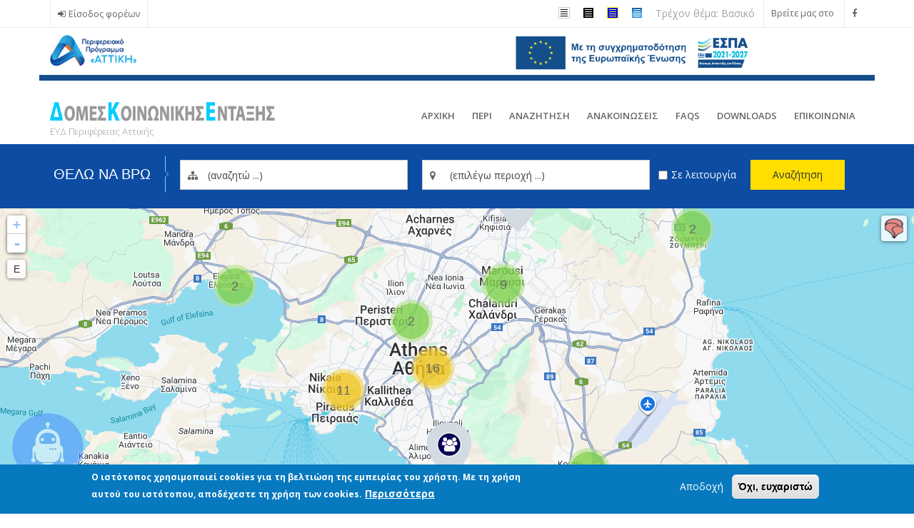

--- FILE ---
content_type: text/html; charset=utf-8
request_url: https://socialattica.gr/eidi-domis/psyhiki-ygeia?page=1
body_size: 157106
content:
<!DOCTYPE html>
<html lang="el" dir="ltr" prefix="fb: http://www.facebook.com/2008/fbml content: http://purl.org/rss/1.0/modules/content/ dc: http://purl.org/dc/terms/ foaf: http://xmlns.com/foaf/0.1/ og: http://ogp.me/ns# rdfs: http://www.w3.org/2000/01/rdf-schema# sioc: http://rdfs.org/sioc/ns# sioct: http://rdfs.org/sioc/types# skos: http://www.w3.org/2004/02/skos/core# xsd: http://www.w3.org/2001/XMLSchema#">
<head>
  <meta http-equiv="Content-Type" content="text/html; charset=utf-8" />
<meta name="Generator" content="Drupal 7 (http://drupal.org)" />
<meta name="MobileOptimized" content="width" />
<meta name="HandheldFriendly" content="true" />
<meta name="viewport" content="width=device-width, initial-scale=1" />
<meta about="/eidi-domis/psyhiki-ygeia" typeof="skos:Concept" property="rdfs:label skos:prefLabel" content="Δομές Ψυχικής Υγείας &amp; Εξαρτήσεις" />
<link rel="shortcut icon" href="https://socialattica.gr/sites/all/themes/bizreview/favicon.ico" type="image/vnd.microsoft.icon" />
  
  <meta property="og:image" content="https://socialattica.gr/sites/default/files/pictures/social_header_img.jpg" />
  <meta property="og:url" content="https://socialattica.gr/eidi-domis/psyhiki-ygeia" />
  <meta property="og:title" content="Δομές Ψυχικής Υγείας &amp; Εξαρτήσεις | Δομές Κοινωνικής Ένταξης" />
  <meta property="og:description" content="Καλωσορίσατε στο δίκτυο Δομών της Περιφέρειας Αττικής - Ενημερωθείτε για τις Δομές Κοινωνικής Ένταξης στην περιοχή σας - Αναζητήστε τη δομή που θα σας βοηθήσει σύμφωνα με τις ανάγκες σας - Επωφεληθείτε από τις παρεχόμενες υπηρεσίες των δομών." />
  <meta property="description" content="Καλωσορίσατε στο δίκτυο Δομών της Περιφέρειας Αττικής - Ενημερωθείτε για τις Δομές Κοινωνικής Ένταξης στην περιοχή σας - Αναζητήστε τη δομή που θα σας βοηθήσει σύμφωνα με τις ανάγκες σας - Επωφεληθείτε από τις παρεχόμενες υπηρεσίες των δομών." />
  
  <title>Δομές Ψυχικής Υγείας &amp; Εξαρτήσεις | Δομές Κοινωνικής Ένταξης</title>
  <style>
@import url("https://socialattica.gr/modules/system/system.base.css?t7ppjt");
</style>
<style>
@import url("https://socialattica.gr/sites/all/libraries/chosen/chosen.css?t7ppjt");
@import url("https://socialattica.gr/sites/all/modules/chosen/css/chosen-drupal.css?t7ppjt");
</style>
<style media="screen">
@import url("https://socialattica.gr/sites/all/libraries/leaflet_markercluster/dist/MarkerCluster.css?t7ppjt");
@import url("https://socialattica.gr/sites/all/libraries/leaflet_markercluster/dist/MarkerCluster.Default.css?t7ppjt");
</style>
<style>
@import url("https://socialattica.gr/sites/all/modules/simplenews/simplenews.css?t7ppjt");
@import url("https://socialattica.gr/sites/all/modules/calendar/css/calendar_multiday.css?t7ppjt");
@import url("https://socialattica.gr/modules/field/theme/field.css?t7ppjt");
@import url("https://socialattica.gr/modules/node/node.css?t7ppjt");
@import url("https://socialattica.gr/sites/all/modules/views/css/views.css?t7ppjt");
</style>
<style>
@import url("https://socialattica.gr/sites/all/libraries/colorbox/example4/colorbox.css?t7ppjt");
@import url("https://socialattica.gr/sites/all/modules/ctools/css/ctools.css?t7ppjt");
@import url("https://socialattica.gr/sites/all/libraries/video-js/video-js.css?t7ppjt");
@import url("https://socialattica.gr/sites/all/modules/ip_geoloc/css/ip_geoloc_leaflet_controls.css?t7ppjt");
@import url("https://socialattica.gr/sites/all/libraries/leaflet/leaflet.css?t7ppjt");
</style>
<style>
@import url("https://socialattica.gr/sites/all/modules/ip_geoloc/css/ip_geoloc_leaflet_markers.css?t7ppjt");
</style>
<style media="screen">body.pagestyle_black_white,body.pagestyle_black_white *{font-weight:normal !important;}body.pagestyle_white_black,body.pagestyle_white_black *{font-weight:bold !important;}body.pagestyle_yellow_blue,body.pagestyle_yellow_blue *{font-weight:bold !important;}
</style>
<style>
@import url("https://socialattica.gr/sites/all/modules/pagestyle/pagestyle.css?t7ppjt");
@import url("https://socialattica.gr/sites/all/modules/responsive_menus/styles/meanMenu/meanmenu.min.css?t7ppjt");
@import url("https://socialattica.gr/sites/all/modules/eu_cookie_compliance/css/eu_cookie_compliance.css?t7ppjt");
@import url("https://socialattica.gr/sites/all/modules/addtoany/addtoany.css?t7ppjt");
@import url("https://socialattica.gr/sites/all/modules/hide_submit/css/hide_submit.css?t7ppjt");
@import url("https://socialattica.gr/sites/default/files/ctools/css/8695a9d3e23511e74e4cde79b7ae1666.css?t7ppjt");
</style>
<link type="text/css" rel="stylesheet" href="/sites/all/themes/bizreview/css/jsdelivr/bootstrap.css" media="all" />
<style>
@import url("https://socialattica.gr/sites/all/themes/bootstrap/css/3.3.5/overrides.min.css?t7ppjt");
@import url("https://socialattica.gr/sites/all/themes/bizreview/bootstrap/css/bootstrap.css?t7ppjt");
@import url("https://socialattica.gr/sites/all/themes/bizreview/css/style.css?t7ppjt");
</style>

<!--[if (lt IE 9)]>
<link type="text/css" rel="stylesheet" href="https://socialattica.gr/sites/all/themes/bizreview/css/ie8.css?t7ppjt" media="all" />
<![endif]-->
<link type="text/css" rel="stylesheet" href="https://socialattica.gr/sites/all/themes/bizreview/css/color-blue-style.css?t7ppjt" media="all" />

    <!-- Media Queries support for IE6-8 -->  
  <!--[if lt IE 9]>
    <script src="https://socialattica.gr/sites/all/themes/bizreview/js/respond.min.js"></script>
  <![endif]-->
    
  <!-- HTML5 element support for IE6-8 -->
  <!--[if lt IE 9]>
    <script src="//html5shiv.googlecode.com/svn/trunk/html5.js"></script>
  <![endif]-->
  <script src="https://socialattica.gr/sites/default/files/js/js_vBgxZImShJyS2TH5V4rgaiwcR_TByrxBmf-03yMzfXc.js"></script>
<script src="https://socialattica.gr/sites/default/files/js/js_Jvzfme7hjVKSeUqUQv3iGQmv_iL6Bsd-KPewB90fcK8.js"></script>
<script>L_ROOT_URL = "/sites/all/libraries/leaflet/";</script>
<script src="https://socialattica.gr/sites/default/files/js/js_hEEOzPDhOjq8o3pJ_GssCnfEZIrynZKdnaa4-DK1stE.js"></script>
<script src="https://socialattica.gr/sites/all/libraries/leaflet_markercluster/dist/leaflet.markercluster.js?v=0.4"></script>
<script>videojs.options.flash.swf = "https://socialattica.gr/sites/all/libraries/video-js/video-js.swf"</script>
<script src="/sites/all/themes/bizreview/css/jsdelivr/bootstrap.min.js"></script>
<script src="https://socialattica.gr/sites/default/files/js/js_gHk2gWJ_Qw_jU2qRiUmSl7d8oly1Cx7lQFrqcp3RXcI.js"></script>
<script src="https://socialattica.gr/sites/default/files/js/js_tFSISmSmkQTy8cHQ2-nJZU3N3lOxxQoyzy_fJ5o-Vwg.js"></script>
<script>L.Icon.Default.imagePath = "/sites/all/libraries/leaflet/images/";</script>
<script src="https://socialattica.gr/sites/default/files/js/js_uAU8QKxjit67Mb33NKr6EPYncgiLac1UFSUUh9_kx1M.js"></script>
<script src="https://www.googletagmanager.com/gtag/js?id=UA-24251955-15"></script>
<script>window.dataLayer = window.dataLayer || [];function gtag(){dataLayer.push(arguments)};gtag("js", new Date());gtag("set", "developer_id.dMDhkMT", true);gtag("config", "UA-24251955-15", {"groups":"default","anonymize_ip":true});gtag("config", "G-99JRLGXJVN", {"groups":"default","anonymize_ip":true});</script>
<script src="https://socialattica.gr/sites/default/files/js/js_jo_bc8RzyylSaveJA5VAmpG8VyKrRl8RLRm03HDFZvY.js"></script>
<script>jQuery(document).ready(function($) { 
		$(window).scroll(function() {
			if($(this).scrollTop() != 0) {
				$("#toTop").fadeIn();	
			} else {
				$("#toTop").fadeOut();
			}
		});
		
		$("#toTop").click(function() {
			$("body,html").animate({scrollTop:0},800);
		});	
		
		});</script>
<script src="https://socialattica.gr/sites/default/files/js/js_orr4infWOPSYA-r49Q-MJFQo5g-yvWYdQo5JjkXTMXw.js"></script>
<script src="https://socialattica.gr/sites/default/files/js/js_MXAxfxGInPfKoNTy43QG8bV1lIH8xVTs_9acEU5t0G0.js"></script>
<script>jQuery.extend(Drupal.settings, {"basePath":"\/","pathPrefix":"","setHasJsCookie":0,"ajaxPageState":{"theme":"bizreview","theme_token":"bkU65bwHlt0rEBW-ByFO8QbKv9vw4JeuVb8SZpiLjRM","js":{"0":1,"sites\/all\/modules\/eu_cookie_compliance\/js\/eu_cookie_compliance.min.js":1,"sites\/all\/modules\/addthis\/addthis.js":1,"sites\/all\/themes\/bootstrap\/js\/bootstrap.js":1,"sites\/all\/modules\/jquery_update\/replace\/jquery\/2.2\/jquery.min.js":1,"misc\/jquery-extend-3.4.0.js":1,"misc\/jquery-html-prefilter-3.5.0-backport.js":1,"misc\/jquery.once.js":1,"misc\/drupal.js":1,"sites\/all\/modules\/eu_cookie_compliance\/js\/jquery.cookie-1.4.1.min.js":1,"sites\/all\/modules\/jquery_update\/js\/jquery_browser.js":1,"sites\/all\/libraries\/chosen\/chosen.jquery.min.js":1,"1":1,"sites\/all\/libraries\/leaflet\/leaflet.js":1,"sites\/all\/libraries\/video-js\/video.js":1,"sites\/all\/libraries\/leaflet_markercluster\/dist\/leaflet.markercluster.js":1,"2":1,"\/sites\/all\/themes\/bizreview\/css\/jsdelivr\/bootstrap.min.js":1,"sites\/all\/modules\/entityreference\/js\/entityreference.js":1,"public:\/\/languages\/el_cduuQYKYPF4OB1RdZv162AgjFfKryFXRKAXsx7x4Q-4.js":1,"sites\/all\/libraries\/colorbox\/jquery.colorbox-min.js":1,"sites\/all\/modules\/colorbox\/js\/colorbox.js":1,"sites\/all\/modules\/colorbox\/js\/colorbox_load.js":1,"sites\/all\/modules\/colorbox\/js\/colorbox_inline.js":1,"sites\/all\/modules\/better_exposed_filters\/better_exposed_filters.js":1,"sites\/all\/modules\/leaflet\/leaflet.drupal.js":1,"3":1,"sites\/all\/modules\/captcha\/captcha.js":1,"sites\/all\/modules\/responsive_menus\/styles\/meanMenu\/jquery.meanmenu.min.js":1,"sites\/all\/modules\/responsive_menus\/styles\/meanMenu\/responsive_menus_mean_menu.js":1,"sites\/all\/modules\/google_analytics\/googleanalytics.js":1,"https:\/\/www.googletagmanager.com\/gtag\/js?id=UA-24251955-15":1,"4":1,"sites\/all\/modules\/rua\/js\/jquery.rua.js":1,"sites\/all\/themes\/bizreview\/bootstrap\/js\/bootstrap.min.js":1,"5":1,"sites\/all\/modules\/ip_geoloc\/js\/ip_geoloc_leaflet_controls.js":1,"sites\/all\/modules\/leaflet_markercluster\/leaflet_markercluster.drupal.js":1,"sites\/all\/modules\/leaflet_more_maps\/leaflet_more_maps.js":1,"sites\/all\/modules\/ip_geoloc\/js\/ip_geoloc_leaflet_tagged_marker.js":1,"sites\/all\/modules\/hide_submit\/js\/hide_submit.js":1,"sites\/all\/modules\/chosen\/chosen.js":1,"sites\/all\/themes\/bizreview\/js\/custom.js":1},"css":{"modules\/system\/system.base.css":1,"sites\/all\/libraries\/leaflet_markercluster\/dist\/MarkerCluster.Default.ie.css":1,"sites\/all\/libraries\/chosen\/chosen.css":1,"sites\/all\/modules\/chosen\/css\/chosen-drupal.css":1,"sites\/all\/libraries\/leaflet_markercluster\/dist\/MarkerCluster.css":1,"sites\/all\/libraries\/leaflet_markercluster\/dist\/MarkerCluster.Default.css":1,"sites\/all\/modules\/simplenews\/simplenews.css":1,"sites\/all\/modules\/calendar\/css\/calendar_multiday.css":1,"modules\/field\/theme\/field.css":1,"modules\/node\/node.css":1,"sites\/all\/modules\/views\/css\/views.css":1,"sites\/all\/libraries\/colorbox\/example4\/colorbox.css":1,"sites\/all\/modules\/ctools\/css\/ctools.css":1,"sites\/all\/libraries\/video-js\/video-js.css":1,"sites\/all\/modules\/ip_geoloc\/css\/ip_geoloc_leaflet_controls.css":1,"sites\/all\/libraries\/leaflet\/leaflet.css":1,"sites\/all\/libraries\/leaflet\/leaflet.ie.css":1,"sites\/all\/modules\/ip_geoloc\/css\/ip_geoloc_leaflet_markers.css":1,"0":1,"sites\/all\/modules\/pagestyle\/pagestyle.css":1,"sites\/all\/modules\/responsive_menus\/styles\/meanMenu\/meanmenu.min.css":1,"sites\/all\/modules\/eu_cookie_compliance\/css\/eu_cookie_compliance.css":1,"sites\/all\/modules\/addtoany\/addtoany.css":1,"sites\/all\/modules\/hide_submit\/css\/hide_submit.css":1,"public:\/\/ctools\/css\/8695a9d3e23511e74e4cde79b7ae1666.css":1,"\/sites\/all\/themes\/bizreview\/css\/jsdelivr\/bootstrap.css":1,"sites\/all\/themes\/bootstrap\/css\/3.3.5\/overrides.min.css":1,"sites\/all\/themes\/bizreview\/bootstrap\/css\/bootstrap.css":1,"sites\/all\/themes\/bizreview\/css\/style.css":1,"sites\/all\/themes\/bizreview\/color\/colors.css":1,"sites\/all\/themes\/bizreview\/css\/local.css":1,"sites\/all\/themes\/bizreview\/css\/ie8.css":1,"sites\/all\/themes\/bizreview\/css\/color-blue-style.css":1}},"colorbox":{"opacity":"0.85","current":"{current} of {total}","previous":"\u00ab Prev","next":"Next \u00bb","close":"\u039a\u03bb\u03b5\u03af\u03c3\u03b9\u03bc\u03bf","maxWidth":"98%","maxHeight":"98%","fixed":true,"mobiledetect":true,"mobiledevicewidth":"480px","file_public_path":"\/sites\/default\/files","specificPagesDefaultValue":"admin*\nimagebrowser*\nimg_assist*\nimce*\nnode\/add\/*\nnode\/*\/edit\nprint\/*\nprintpdf\/*\nsystem\/ajax\nsystem\/ajax\/*"},"better_exposed_filters":{"views":{"tracker":{"displays":{"page_11":{"filters":[]},"block_4":{"filters":[]}}}},"datepicker":false,"slider":false,"settings":[],"autosubmit":false},"hide_submit":{"hide_submit_status":true,"hide_submit_method":"disable","hide_submit_css":"hide-submit-disable","hide_submit_abtext":"..","hide_submit_atext":"","hide_submit_hide_css":"hide-submit-processing","hide_submit_hide_text":"Processing...","hide_submit_indicator_style":"expand-left","hide_submit_spinner_color":"#000","hide_submit_spinner_lines":12,"hide_submit_hide_fx":0,"hide_submit_reset_time":10000},"chosen":{"selector":"select#edit-field-perifereiaki-enotitita-tid, select#edit-field-eidos-domis-tid----, select#edit-field-omad-eidos-domis-tid, select#edit-field-dimos-tids-tid","minimum_single":5,"minimum_multiple":10,"minimum_width":200,"options":{"allow_single_deselect":false,"disable_search":false,"disable_search_threshold":0,"search_contains":false,"placeholder_text_multiple":"\u0395\u03c0\u03b9\u03bb\u03ad\u03be\u03c4\u03b5 \u03ba\u03ac\u03c0\u03bf\u03b9\u03b5\u03c2 \u03c4\u03b9\u03bc\u03ad\u03c2","placeholder_text_single":"\u0395\u03c0\u03b9\u03bb\u03ad\u03be\u03c4\u03b5 \u03bc\u03b9\u03b1 \u03c4\u03b9\u03bc\u03ae","no_results_text":"\u0394\u03b5\u03bd \u03b2\u03c1\u03ad\u03b8\u03b7\u03ba\u03b1\u03bd \u03b1\u03c0\u03bf\u03c4\u03b5\u03bb\u03ad\u03c3\u03bc\u03b1\u03c4\u03b1 \u03b3\u03b9\u03b1","inherit_select_classes":true}},"urlIsAjaxTrusted":{"\/tracker-domi-search":true,"\/eidi-domis\/psyhiki-ygeia?page=1":true},"leaflet":[{"mapId":"ip-geoloc-map-of-view-tracker-block_4-0db30ce44b683be6a852f1647dd0d530","map":{"label":"Google roadmap (zoom 0..21)","description":"Google roadmap","settings":{"maxZoom":18,"attributionControl":true,"closePopupOnClick":true,"doubleClickZoom":true,"dragging":true,"fadeAnimation":true,"layerControl":false,"minZoom":0,"scrollWheelZoom":false,"touchZoom":true,"trackResize":true,"zoomAnimation":true,"zoomControl":true,"revertLastMarkerOnMapOut":false,"maxClusterRadius":80,"disableClusteringAtZoom":"14","addRegionToolTips":true,"hullHugFactor":-1,"touchMode":"auto","animateAddingMarkers":true,"zoomIndicator":false,"zoomOnClick":0,"resetControl":{"label":"\u0395"},"clusterControl":{"label":"C"},"scaleControl":false,"openBalloonsOnHover":false,"gotoContentOnClick":false},"layers":{"layer":{"type":"google","urlTemplate":"\/\/mt{s}.googleapis.com\/vt?x={x}\u0026y={y}\u0026z={z}","options":{"attribution":"Map data \u0026copy; \u003Ca target=\u0022attr\u0022 href=\u0022http:\/\/googlemaps.com\u0022\u003EGoogle\u003C\/a\u003E","detectRetina":false,"subdomains":[0,1,2,3]}}}},"features":[{"type":"point","lat":"38.035682","lon":"23.792568","feature_id":"125542","popup":" \u003Cb\u003E\u0394\u0397\u039c\u039f\u03a3 \u0391\u039c\u0391\u03a1\u039f\u03a5\u03a3\u0399\u039f\u03a5\u003C\/b\u003E\u003Cbr \/\u003E\u003Cem\u003E\u0394\u03bf\u03bc\u03ad\u03c2 \u03a8\u03c5\u03c7\u03b9\u03ba\u03ae\u03c2 \u03a5\u03b3\u03b5\u03af\u03b1\u03c2 \u0026amp; \u0395\u03be\u03b1\u03c1\u03c4\u03ae\u03c3\u03b5\u03b9\u03c2\u003C\/em\u003E\u003Cbr \/\u003E\u0396\u03ae\u03bd\u03c9\u03bd\u03bf\u03c2 \u0395\u03bb\u03b5\u03ac\u03c4\u03bf\u03c5 8, \u039c\u03b1\u03c1\u03bf\u03cd\u03c3\u03b9\u003Cbr\u003E\u0391\u03b8\u03ae\u03bd\u03b1, \u03a4.\u039a. 151 23 \u003Cbr\u003E\u0394\u03b5\u03c5\u03c4\u03ad\u03c1\u03b1 \u03ad\u03c9\u03c2 \u03a0\u03b1\u03c1\u03b1\u03c3\u03ba\u03b5\u03c5\u03ae 09:00 \u2013 15:00\u003Cbr \/\u003E\u003Ca href=\u0022\/domi\/programma-diasyndesis-kentroy-imeras-amaroysioy-gia-tin-anoia-me-monades-ota-gia-tin-triti\u0022\u003E(\u03c0\u03b5\u03c1\u03b9\u03c3\u03c3\u03cc\u03c4\u03b5\u03c1\u03b1)\u003C\/a\u003E","specialCharClass":"fa fa-users","tooltip":" \u039a\u03ad\u03bd\u03c4\u03c1\u03bf \u0397\u03bc\u03ad\u03c1\u03b1\u03c2 \u03b3\u03b9\u03b1 \u03c4\u03b7\u03bd \u03ac\u03bd\u03bf\u03b9\u03b1 \u0394\u03ae\u03bc\u03bf\u03c5 \u0391\u03bc\u03b1\u03c1\u03bf\u03c5\u03c3\u03af\u03bf\u03c5, \u0395\u03c4\u03b1\u03b9\u03c1\u03b5\u03af\u03b1 Alzheimer \u0391\u03b8\u03b7\u03bd\u03ce\u03bd","cssClass":"tag-inside-marker","icon":{"iconUrl":"https:\/\/socialattica.gr\/sites\/all\/themes\/bizreview\/amarkers\/red brick.png","iconSize":{"x":62,"y":89},"iconAnchor":{"x":31,"y":89},"popupAnchor":{"x":0,"y":-90}}},{"type":"point","lat":"38.051841","lon":"23.802711","feature_id":"488827","popup":" \u003Cb\u003E\u0394\u0397\u039c\u039f\u03a3 \u0391\u039c\u0391\u03a1\u039f\u03a5\u03a3\u0399\u039f\u03a5\u003C\/b\u003E\u003Cbr \/\u003E\u003Cem\u003E\u0394\u03bf\u03bc\u03ad\u03c2 \u03a8\u03c5\u03c7\u03b9\u03ba\u03ae\u03c2 \u03a5\u03b3\u03b5\u03af\u03b1\u03c2 \u0026amp; \u0395\u03be\u03b1\u03c1\u03c4\u03ae\u03c3\u03b5\u03b9\u03c2\u003C\/em\u003E\u003Cbr \/\u003E\u039c\u03b5\u03b3\u03ac\u03bb\u03bf\u03c5 \u0391\u03bb\u03b5\u03be\u03ac\u03bd\u03b4\u03c1\u03bf\u03c5 48\u003Cbr\u003E\u039c\u03b1\u03c1\u03bf\u03cd\u03c3\u03b9, \u03a4.\u039a. 15124 \u003Cbr \/\u003E\u003Ca href=\u0022\/domi\/monada-egkairis-paremvasis-stin-psyhosi-v-tomea-athinon\u0022\u003E(\u03c0\u03b5\u03c1\u03b9\u03c3\u03c3\u03cc\u03c4\u03b5\u03c1\u03b1)\u003C\/a\u003E","specialCharClass":"fa fa-users","tooltip":" \u039c\u03bf\u03bd\u03ac\u03b4\u03b1 \u0388\u03b3\u03ba\u03b1\u03b9\u03c1\u03b7\u03c2 \u03a0\u03b1\u03c1\u03ad\u03bc\u03b2\u03b1\u03c3\u03b7\u03c2 \u03c3\u03c4\u03b7\u03bd \u03a8\u03cd\u03c7\u03c9\u03c3\u03b7 \u0392. \u03a4\u03bf\u03bc\u03ad\u03b1 \u0391\u03b8\u03b7\u03bd\u03ce\u03bd","cssClass":"tag-inside-marker","icon":{"iconUrl":"https:\/\/socialattica.gr\/sites\/all\/themes\/bizreview\/amarkers\/red brick.png","iconSize":{"x":62,"y":89},"iconAnchor":{"x":31,"y":89},"popupAnchor":{"x":0,"y":-90}}},{"type":"point","lat":"38.044399","lon":"23.544002","feature_id":"467755","popup":"\u003Cimg typeof=\u0022foaf:Image\u0022 class=\u0022img-responsive\u0022 src=\u0022https:\/\/socialattica.gr\/sites\/default\/files\/styles\/image-marker\/public\/field\/image\/domi\/plaketa_espa_k.m._dyt.attik_.jpg?itok=dffKK9K9\u0022 width=\u0022220\u0022 height=\u0022100\u0022 alt=\u0022\u0022 \/\u003E \u003Cb\u003E\u0394\u0397\u039c\u039f\u03a3 \u0395\u039b\u0395\u03a5\u03a3\u0399\u039d\u0391\u03a3\u003C\/b\u003E\u003Cbr \/\u003E\u003Cem\u003E\u0394\u03bf\u03bc\u03ad\u03c2 \u03a8\u03c5\u03c7\u03b9\u03ba\u03ae\u03c2 \u03a5\u03b3\u03b5\u03af\u03b1\u03c2 \u0026amp; \u0395\u03be\u03b1\u03c1\u03c4\u03ae\u03c3\u03b5\u03b9\u03c2\u003C\/em\u003E\u003Cbr \/\u003E\u0399\u0395\u03a1\u0391 \u039f\u0394\u039f\u03a3 19\u0391\u003Cbr\u003E\u0395\u039b\u0395\u03a5\u03a3\u0399\u039d\u0391, \u03a4.\u039a. 192 00 \u003Cbr\u003E\u0394\u03b5\u03c5\u03c4\u03ad\u03c1\u03b1 - \u03a0\u03b1\u03c1\u03b1\u03c3\u03ba\u03b5\u03c5\u03ae 09.00 - 17.00\u003Cbr \/\u003E\u003Ca href=\u0022\/domi\/kiniti-monada-enilikon-dytikis-attikis-3os-topsy-eleysina\u0022\u003E(\u03c0\u03b5\u03c1\u03b9\u03c3\u03c3\u03cc\u03c4\u03b5\u03c1\u03b1)\u003C\/a\u003E","specialCharClass":"fa fa-users","tooltip":" \u039a\u0399\u039d\u0397\u03a4\u0397 \u039c\u039f\u039d\u0391\u0394\u0391 \u0395\u039d\u0397\u039b\u0399\u039a\u03a9\u039d \u0394\u03a5\u03a4\u0399\u039a\u0397\u03a3 \u0391\u03a4\u03a4\u0399\u039a\u0397\u03a3 (3\u03bf\u03c2 \u03a4\u03bf.\u03a8.\u03a5. - \u0395\u039b\u0395\u03a5\u03a3\u0399\u039d\u0391)","cssClass":"tag-inside-marker","icon":{"iconUrl":"https:\/\/socialattica.gr\/sites\/all\/themes\/bizreview\/amarkers\/red brick.png","iconSize":{"x":62,"y":89},"iconAnchor":{"x":31,"y":89},"popupAnchor":{"x":0,"y":-90}}},{"type":"point","lat":"37.905255","lon":"23.884185","feature_id":"468546","popup":" \u003Cb\u003E\u0394\u0397\u039c\u039f\u03a3 \u039a\u03a1\u03a9\u03a0\u0399\u0391\u03a3\u003C\/b\u003E\u003Cbr \/\u003E\u003Cem\u003E\u0394\u03bf\u03bc\u03ad\u03c2 \u03a8\u03c5\u03c7\u03b9\u03ba\u03ae\u03c2 \u03a5\u03b3\u03b5\u03af\u03b1\u03c2 \u0026amp; \u0395\u03be\u03b1\u03c1\u03c4\u03ae\u03c3\u03b5\u03b9\u03c2\u003C\/em\u003E\u003Cbr \/\u003E\u0399. \u039b\u03ac\u03bc\u03c0\u03c1\u03bf\u03c5 1 \u0026amp; \u039a\u03cd\u03c0\u03c1\u03bf\u03c5 9\u003Cbr\u003E\u039a\u03bf\u03c1\u03c9\u03c0\u03af, \u03a4.\u039a. 19441 \u003Cbr\u003E8.30 - 20.00\u003Cbr \/\u003E\u003Ca href=\u0022\/domi\/kentro-imeras-enilikon-agkalia\u0022\u003E(\u03c0\u03b5\u03c1\u03b9\u03c3\u03c3\u03cc\u03c4\u03b5\u03c1\u03b1)\u003C\/a\u003E","specialCharClass":"fa fa-users","tooltip":" \u039a\u03ad\u03bd\u03c4\u03c1\u03bf \u0397\u03bc\u03ad\u03c1\u03b1\u03c2 \u0395\u03bd\u03b7\u03bb\u03af\u03ba\u03c9\u03bd \u00ab\u0391\u03b3\u03ba\u03b1\u03bb\u03b9\u03ac\u00bb","cssClass":"tag-inside-marker","icon":{"iconUrl":"https:\/\/socialattica.gr\/sites\/all\/themes\/bizreview\/amarkers\/red brick.png","iconSize":{"x":62,"y":89},"iconAnchor":{"x":31,"y":89},"popupAnchor":{"x":0,"y":-90}}},{"type":"point","lat":"37.905625","lon":"23.882883","feature_id":"468551","popup":" \u003Cb\u003E\u0394\u0397\u039c\u039f\u03a3 \u039a\u03a1\u03a9\u03a0\u0399\u0391\u03a3\u003C\/b\u003E\u003Cbr \/\u003E\u003Cem\u003E\u0394\u03bf\u03bc\u03ad\u03c2 \u03a8\u03c5\u03c7\u03b9\u03ba\u03ae\u03c2 \u03a5\u03b3\u03b5\u03af\u03b1\u03c2 \u0026amp; \u0395\u03be\u03b1\u03c1\u03c4\u03ae\u03c3\u03b5\u03b9\u03c2\u003C\/em\u003E\u003Cbr \/\u003E\u0399. \u039b\u03ac\u03bc\u03c0\u03c1\u03bf\u03c5 1 \u0026amp; \u039a\u03cd\u03c0\u03c1\u03bf\u03c5 9\u003Cbr\u003E\u039a\u03bf\u03c1\u03c9\u03c0\u03af, \u03a4.\u039a. 19441 \u003Cbr \/\u003E\u003Ca href=\u0022\/domi\/kiniti-monada-psyhikis-ygeias-enilikon-agkalia\u0022\u003E(\u03c0\u03b5\u03c1\u03b9\u03c3\u03c3\u03cc\u03c4\u03b5\u03c1\u03b1)\u003C\/a\u003E","specialCharClass":"fa fa-users","tooltip":" \u039a\u03b9\u03bd\u03b7\u03c4\u03ae \u039c\u03bf\u03bd\u03ac\u03b4\u03b1 \u03a8\u03c5\u03c7\u03b9\u03ba\u03ae\u03c2 \u03a5\u03b3\u03b5\u03af\u03b1\u03c2 \u0395\u03bd\u03b7\u03bb\u03af\u03ba\u03c9\u03bd \u00ab\u0391\u03b3\u03ba\u03b1\u03bb\u03b9\u03ac\u00bb","cssClass":"tag-inside-marker","icon":{"iconUrl":"https:\/\/socialattica.gr\/sites\/all\/themes\/bizreview\/amarkers\/red brick.png","iconSize":{"x":62,"y":89},"iconAnchor":{"x":31,"y":89},"popupAnchor":{"x":0,"y":-90}}},{"type":"point","lat":"38.004113","lon":"23.784454","feature_id":"470136","popup":" \u003Cb\u003E\u0394\u0397\u039c\u039f\u03a3 \u03a6\u0399\u039b\u039f\u0398\u0395\u0397\u03a3 - \u03a8\u03a5\u03a7\u0399\u039a\u039f\u03a5\u003C\/b\u003E\u003Cbr \/\u003E\u003Cem\u003E\u0394\u03bf\u03bc\u03ad\u03c2 \u03a8\u03c5\u03c7\u03b9\u03ba\u03ae\u03c2 \u03a5\u03b3\u03b5\u03af\u03b1\u03c2 \u0026amp; \u0395\u03be\u03b1\u03c1\u03c4\u03ae\u03c3\u03b5\u03b9\u03c2\u003C\/em\u003E\u003Cbr \/\u003E\u0391\u0393\u0399\u039f\u03a5 \u0393\u0395\u03a9\u03a1\u0393\u0399\u039f\u03a5 63 \u0026amp; 25\u0397\u03a3 \u039c\u0391\u03a1\u03a4\u0399\u039f\u03a5\u003Cbr\u003E\u039d\u0395\u039f \u03a8\u03a5\u03a7\u0399\u039a\u039f, \u039d. \u0391\u03a4\u03a4\u0399\u039a\u0397\u03a3, \u03a4.\u039a. 154 51 \u003Cbr \/\u003E\u003Ca href=\u0022\/domi\/monadas-psyhikis-ygeias-taheia-therapeia-amke\u0022\u003E(\u03c0\u03b5\u03c1\u03b9\u03c3\u03c3\u03cc\u03c4\u03b5\u03c1\u03b1)\u003C\/a\u003E","specialCharClass":"fa fa-users","tooltip":" \u039c\u03bf\u03bd\u03ac\u03b4\u03b1\u03c2 \u03a8\u03c5\u03c7\u03b9\u03ba\u03ae\u03c2 \u03a5\u03b3\u03b5\u03af\u03b1\u03c2 \u03a4\u0391\u03a7\u0395\u0399\u0391 \u0398\u0395\u03a1\u0391\u03a0\u0395\u0399\u0391 \u0391\u039c\u039a\u0395","cssClass":"tag-inside-marker","icon":{"iconUrl":"https:\/\/socialattica.gr\/sites\/all\/themes\/bizreview\/amarkers\/red brick.png","iconSize":{"x":62,"y":89},"iconAnchor":{"x":31,"y":89},"popupAnchor":{"x":0,"y":-90}}},{"type":"point","lat":"37.992412","lon":"23.786848","feature_id":"474764","popup":" \u003Cb\u003E\u0394\u0397\u039c\u039f\u03a3 \u0391\u0398\u0397\u039d\u0391\u0399\u03a9\u039d\u003C\/b\u003E\u003Cbr \/\u003E\u003Cem\u003E\u0394\u03bf\u03bc\u03ad\u03c2 \u03a8\u03c5\u03c7\u03b9\u03ba\u03ae\u03c2 \u03a5\u03b3\u03b5\u03af\u03b1\u03c2 \u0026amp; \u0395\u03be\u03b1\u03c1\u03c4\u03ae\u03c3\u03b5\u03b9\u03c2\u003C\/em\u003E\u003Cbr \/\u003E\u03a3\u03c9\u03c1\u03ac\u03bd\u03bf\u03c5 \u03c4\u03bf\u03c5 \u0395\u03c6\u03b5\u03c3\u03af\u03bf\u03c5 2\u003Cbr\u003E\u0391\u03b8\u03ae\u03bd\u03b1, \u03a4.\u039a. 115 27 \u003Cbr \/\u003E\u003Ca href=\u0022\/domi\/kentroy-imeras-ypostirixis-psyhikis-ygeias-meso-tehnis\u0022\u003E(\u03c0\u03b5\u03c1\u03b9\u03c3\u03c3\u03cc\u03c4\u03b5\u03c1\u03b1)\u003C\/a\u003E","specialCharClass":"fa fa-users","tooltip":" \u039a\u0395\u039d\u03a4\u03a1\u039f \u0397\u039c\u0395\u03a1\u0391\u03a3 \u03a5\u03a0\u039f\u03a3\u03a4\u0397\u03a1\u0399\u039e\u0397\u03a3 \u03a8\u03a5\u03a7\u0399\u039a\u0397\u03a3 \u03a5\u0393\u0395\u0399\u0391\u03a3 \u039c\u0395\u03a3\u03a9 \u03a4\u0395\u03a7\u039d\u0397\u03a3","cssClass":"tag-inside-marker","icon":{"iconUrl":"https:\/\/socialattica.gr\/sites\/all\/themes\/bizreview\/amarkers\/red brick.png","iconSize":{"x":62,"y":89},"iconAnchor":{"x":31,"y":89},"popupAnchor":{"x":0,"y":-90}}},{"type":"point","lat":"37.979680","lon":"23.658521","feature_id":"483363","popup":" \u003Cb\u003E\u0394\u0397\u039c\u039f\u03a3 \u039a\u039f\u03a1\u03a5\u0394\u0391\u039b\u039b\u039f\u03a5\u003C\/b\u003E\u003Cbr \/\u003E\u003Cem\u003E\u0394\u03bf\u03bc\u03ad\u03c2 \u03a8\u03c5\u03c7\u03b9\u03ba\u03ae\u03c2 \u03a5\u03b3\u03b5\u03af\u03b1\u03c2 \u0026amp; \u0395\u03be\u03b1\u03c1\u03c4\u03ae\u03c3\u03b5\u03b9\u03c2\u003C\/em\u003E\u003Cbr \/\u003E\u0393\u03c1\u03b7\u03b3\u03bf\u03c1\u03af\u03bf\u03c5 \u039b\u03b1\u03bc\u03c0\u03c1\u03ac\u03ba\u03b7 106\u003Cbr\u003E\u039a\u03bf\u03c1\u03c5\u03b4\u03b1\u03bb\u03bb\u03cc\u03c2, \u03a4.\u039a. 18121 \u003Cbr \/\u003E\u003Ca href=\u0022\/domi\/monada-egkairis-paremvasis-stin-psyhosi-mep-somateio-ikelos\u0022\u003E(\u03c0\u03b5\u03c1\u03b9\u03c3\u03c3\u03cc\u03c4\u03b5\u03c1\u03b1)\u003C\/a\u003E","specialCharClass":"fa fa-users","tooltip":" \u039c\u03bf\u03bd\u03ac\u03b4\u03b1 \u0388\u03b3\u03ba\u03b1\u03b9\u03c1\u03b7\u03c2 \u03a0\u03b1\u03c1\u03ad\u03bc\u03b2\u03b1\u03c3\u03b7\u03c2 \u03c3\u03c4\u03b7\u03bd \u03a8\u03cd\u03c7\u03c9\u03c3\u03b7 \u00ab\u039c\u0395\u03a0 \u03a3\u03c9\u03bc\u03b1\u03c4\u03b5\u03af\u03bf \u038a\u03ba\u03b5\u03bb\u03bf\u03c2\u00bb","cssClass":"tag-inside-marker","icon":{"iconUrl":"https:\/\/socialattica.gr\/sites\/all\/themes\/bizreview\/amarkers\/red brick.png","iconSize":{"x":62,"y":89},"iconAnchor":{"x":31,"y":89},"popupAnchor":{"x":0,"y":-90}}},{"type":"point","lat":"38.065316","lon":"23.760869","feature_id":"488213","popup":" \u003Cb\u003E\u0394\u0397\u039c\u039f\u03a3 \u039c\u0395\u03a4\u0391\u039c\u039f\u03a1\u03a6\u03a9\u03a3\u0395\u03a9\u03a3\u003C\/b\u003E\u003Cbr \/\u003E\u003Cem\u003E\u0394\u03bf\u03bc\u03ad\u03c2 \u03a8\u03c5\u03c7\u03b9\u03ba\u03ae\u03c2 \u03a5\u03b3\u03b5\u03af\u03b1\u03c2 \u0026amp; \u0395\u03be\u03b1\u03c1\u03c4\u03ae\u03c3\u03b5\u03b9\u03c2\u003C\/em\u003E\u003Cbr \/\u003E\u0395\u03bb. \u0392\u03b5\u03bd\u03b9\u03b6\u03ad\u03bb\u03bf\u03c5 14 \u0026amp; \u03a7\u03bb\u03cc\u03b7\u03c2 21\u003Cbr\u003E\u039c\u03b5\u03c4\u03b1\u03bc\u03cc\u03c1\u03c6\u03c9\u03c3\u03b7, \u03a4.\u039a. 14452 \u003Cbr \/\u003E\u003Ca href=\u0022\/domi\/kentro-imeras-paidion-kai-efivon\u0022\u003E(\u03c0\u03b5\u03c1\u03b9\u03c3\u03c3\u03cc\u03c4\u03b5\u03c1\u03b1)\u003C\/a\u003E","specialCharClass":"fa fa-users","tooltip":" \u039a\u03ad\u03bd\u03c4\u03c1\u03bf \u0397\u03bc\u03ad\u03c1\u03b1\u03c2 \u03a0\u03b1\u03b9\u03b4\u03b9\u03ce\u03bd \u03ba\u03b1\u03b9 \u0395\u03c6\u03ae\u03b2\u03c9\u03bd","cssClass":"tag-inside-marker","icon":{"iconUrl":"https:\/\/socialattica.gr\/sites\/all\/themes\/bizreview\/amarkers\/red brick.png","iconSize":{"x":62,"y":89},"iconAnchor":{"x":31,"y":89},"popupAnchor":{"x":0,"y":-90}}},{"type":"point","lat":"37.966168","lon":"23.735088","feature_id":"488214","popup":" \u003Cb\u003E\u0394\u0397\u039c\u039f\u03a3 \u0391\u0398\u0397\u039d\u0391\u0399\u03a9\u039d\u003C\/b\u003E\u003Cbr \/\u003E\u003Cem\u003E\u0394\u03bf\u03bc\u03ad\u03c2 \u03a8\u03c5\u03c7\u03b9\u03ba\u03ae\u03c2 \u03a5\u03b3\u03b5\u03af\u03b1\u03c2 \u0026amp; \u0395\u03be\u03b1\u03c1\u03c4\u03ae\u03c3\u03b5\u03b9\u03c2\u003C\/em\u003E\u003Cbr \/\u003E\u0393\u03bf\u03c1\u03b3\u03af\u03bf\u03c5 6\u003Cbr\u003E\u039c\u03b5\u03c4\u03c2, \u03a4.\u039a. 11636 \u003Cbr \/\u003E\u003Ca href=\u0022\/domi\/kentro-imeras-gia-diatarahes-aytistikoy-fasmatos\u0022\u003E(\u03c0\u03b5\u03c1\u03b9\u03c3\u03c3\u03cc\u03c4\u03b5\u03c1\u03b1)\u003C\/a\u003E","specialCharClass":"fa fa-users","tooltip":" \u039a\u03ad\u03bd\u03c4\u03c1\u03bf \u0397\u03bc\u03ad\u03c1\u03b1\u03c2 \u03b3\u03b9\u03b1 \u0394\u03b9\u03b1\u03c4\u03b1\u03c1\u03b1\u03c7\u03ad\u03c2 \u0391\u03c5\u03c4\u03b9\u03c3\u03c4\u03b9\u03ba\u03bf\u03cd \u03a6\u03ac\u03c3\u03bc\u03b1\u03c4\u03bf\u03c2","cssClass":"tag-inside-marker","icon":{"iconUrl":"https:\/\/socialattica.gr\/sites\/all\/themes\/bizreview\/amarkers\/red brick.png","iconSize":{"x":62,"y":89},"iconAnchor":{"x":31,"y":89},"popupAnchor":{"x":0,"y":-90}}},{"type":"point","lat":"38.079839","lon":"23.822219","feature_id":"488831","popup":" \u003Cb\u003E\u0394\u0397\u039c\u039f\u03a3 \u039a\u0397\u03a6\u0399\u03a3\u0399\u0391\u03a3\u003C\/b\u003E\u003Cbr \/\u003E\u003Cem\u003E\u0394\u03bf\u03bc\u03ad\u03c2 \u03a8\u03c5\u03c7\u03b9\u03ba\u03ae\u03c2 \u03a5\u03b3\u03b5\u03af\u03b1\u03c2 \u0026amp; \u0395\u03be\u03b1\u03c1\u03c4\u03ae\u03c3\u03b5\u03b9\u03c2\u003C\/em\u003E\u003Cbr \/\u003E\u03a1\u03bf\u03c5\u03c3\u03bf\u03c0\u03bf\u03cd\u03bb\u03bf\u03c5 11\u003Cbr\u003E\u039a\u03b7\u03c6\u03b9\u03c3\u03b9\u03ac, \u03a4.\u039a. 14563 \u003Cbr \/\u003E\u003Ca href=\u0022\/domi\/kentro-imeras-antimetopisis-diatrofikon-diatarahon-paidion-kai-efivon\u0022\u003E(\u03c0\u03b5\u03c1\u03b9\u03c3\u03c3\u03cc\u03c4\u03b5\u03c1\u03b1)\u003C\/a\u003E","specialCharClass":"fa fa-users","tooltip":" \u039a\u03ad\u03bd\u03c4\u03c1\u03bf \u0397\u03bc\u03ad\u03c1\u03b1\u03c2 \u03b1\u03bd\u03c4\u03b9\u03bc\u03b5\u03c4\u03ce\u03c0\u03b9\u03c3\u03b7\u03c2 \u0394\u03b9\u03b1\u03c4\u03c1\u03bf\u03c6\u03b9\u03ba\u03ce\u03bd \u0394\u03b9\u03b1\u03c4\u03b1\u03c1\u03b1\u03c7\u03ce\u03bd \u03c0\u03b1\u03b9\u03b4\u03b9\u03ce\u03bd \u03ba\u03b1\u03b9 \u03b5\u03c6\u03ae\u03b2\u03c9\u03bd","cssClass":"tag-inside-marker","icon":{"iconUrl":"https:\/\/socialattica.gr\/sites\/all\/themes\/bizreview\/amarkers\/red brick.png","iconSize":{"x":62,"y":89},"iconAnchor":{"x":31,"y":89},"popupAnchor":{"x":0,"y":-90}}},{"type":"point","lat":"37.990104","lon":"23.680026","feature_id":"467751","popup":" \u003Cb\u003E\u0394\u0397\u039c\u039f\u03a3 \u0391\u0399\u0393\u0391\u039b\u0395\u03a9\u003C\/b\u003E\u003Cbr \/\u003E\u003Cem\u003E\u0394\u03bf\u03bc\u03ad\u03c2 \u03a8\u03c5\u03c7\u03b9\u03ba\u03ae\u03c2 \u03a5\u03b3\u03b5\u03af\u03b1\u03c2 \u0026amp; \u0395\u03be\u03b1\u03c1\u03c4\u03ae\u03c3\u03b5\u03b9\u03c2\u003C\/em\u003E\u003Cbr \/\u003E\u0394\u03a9\u0394\u0395\u039a\u0391\u039d\u0397\u03a3\u039f\u03a5 14\u003Cbr\u003E\u0391\u0399\u0393\u0391\u039b\u0395\u03a9, \u03a4.\u039a. 122 41 \u003Cbr \/\u003E\u003Ca href=\u0022\/domi\/kentro-imeras-ypostirixis-ergazomenon-kiye-aigaleo\u0022\u003E(\u03c0\u03b5\u03c1\u03b9\u03c3\u03c3\u03cc\u03c4\u03b5\u03c1\u03b1)\u003C\/a\u003E","specialCharClass":"fa fa-users","tooltip":" \u039a\u0395\u039d\u03a4\u03a1\u039f \u0397\u039c\u0395\u03a1\u0391\u03a3 \u03a5\u03a0\u039f\u03a3\u03a4\u0397\u03a1\u0399\u039e\u0397\u03a3 \u0395\u03a1\u0393\u0391\u0396\u039f\u039c\u0395\u039d\u03a9\u039d (\u039a.\u0397.\u03a5.\u0395.) \u0391\u0399\u0393\u0391\u039b\u0395\u03a9","cssClass":"tag-inside-marker","icon":{"iconUrl":"https:\/\/socialattica.gr\/sites\/all\/themes\/bizreview\/amarkers\/red brick.png","iconSize":{"x":62,"y":89},"iconAnchor":{"x":31,"y":89},"popupAnchor":{"x":0,"y":-90}}},{"type":"point","lat":"38.051825","lon":"23.802711","feature_id":"488834","popup":" \u003Cb\u003E\u0394\u0397\u039c\u039f\u03a3 \u0391\u039c\u0391\u03a1\u039f\u03a5\u03a3\u0399\u039f\u03a5\u003C\/b\u003E\u003Cbr \/\u003E\u003Cem\u003E\u0394\u03bf\u03bc\u03ad\u03c2 \u03a8\u03c5\u03c7\u03b9\u03ba\u03ae\u03c2 \u03a5\u03b3\u03b5\u03af\u03b1\u03c2 \u0026amp; \u0395\u03be\u03b1\u03c1\u03c4\u03ae\u03c3\u03b5\u03b9\u03c2\u003C\/em\u003E\u003Cbr \/\u003E\u039c\u03b5\u03b3\u03ac\u03bb\u03bf\u03c5 \u0391\u03bb\u03b5\u03be\u03ac\u03bd\u03b4\u03c1\u03bf\u03c5 48\u003Cbr\u003E\u039c\u03b1\u03c1\u03bf\u03cd\u03c3\u03b9, \u03a4.\u039a. 15124 \u003Cbr \/\u003E\u003Ca href=\u0022\/domi\/kiniti-monada-paidion-efivon\u0022\u003E(\u03c0\u03b5\u03c1\u03b9\u03c3\u03c3\u03cc\u03c4\u03b5\u03c1\u03b1)\u003C\/a\u003E","specialCharClass":"fa fa-users","tooltip":" \u039a\u03b9\u03bd\u03b7\u03c4\u03ae \u039c\u03bf\u03bd\u03ac\u03b4\u03b1 \u03c0\u03b1\u03b9\u03b4\u03b9\u03ce\u03bd \u0026amp; \u03b5\u03c6\u03ae\u03b2\u03c9\u03bd","cssClass":"tag-inside-marker","icon":{"iconUrl":"https:\/\/socialattica.gr\/sites\/all\/themes\/bizreview\/amarkers\/red brick.png","iconSize":{"x":62,"y":89},"iconAnchor":{"x":31,"y":89},"popupAnchor":{"x":0,"y":-90}}},{"type":"point","lat":"38.087141","lon":"23.984088","feature_id":"490096","popup":" \u003Cb\u003E\u0394\u0397\u039c\u039f\u03a3 \u039c\u0391\u03a1\u0391\u0398\u03a9\u039d\u039f\u03a3\u003C\/b\u003E\u003Cbr \/\u003E\u003Cem\u003E\u0394\u03bf\u03bc\u03ad\u03c2 \u03a8\u03c5\u03c7\u03b9\u03ba\u03ae\u03c2 \u03a5\u03b3\u03b5\u03af\u03b1\u03c2 \u0026amp; \u0395\u03be\u03b1\u03c1\u03c4\u03ae\u03c3\u03b5\u03b9\u03c2\u003C\/em\u003E\u003Cbr \/\u003E\u039b\u03b5\u03c9\u03c6\u03cc\u03c1\u03bf\u03c2 \u03a0\u03bf\u03c3\u03b5\u03b9\u03b4\u03ce\u03bd\u03bf\u03c2 15\u003Cbr\u003E\u039d\u03ad\u03b1 \u039c\u03ac\u03ba\u03c1\u03b7, \u03a4.\u039a. 19007 \u003Cbr \/\u003E\u003Ca href=\u0022\/domi\/kentro-imeras-enilikon-thalpos-marathona-dimoi-neas-makris-marathona-grammatikoy-oropoy\u0022\u003E(\u03c0\u03b5\u03c1\u03b9\u03c3\u03c3\u03cc\u03c4\u03b5\u03c1\u03b1)\u003C\/a\u003E","specialCharClass":"fa fa-users","tooltip":" \u039a\u0395\u039d\u03a4\u03a1\u039f \u0397\u039c\u0395\u03a1\u0391\u03a3 \u0395\u039d\u0397\u039b\u0399\u039a\u03a9\u039d \u00ab\u0398\u0391\u039b\u03a0\u039f\u03a3 \u039c\u0391\u03a1\u0391\u0398\u03a9\u039d\u0391\u00bb - \u0394\u03ae\u03bc\u03bf\u03b9 \u039d\u03ad\u03b1\u03c2 \u039c\u03ac\u03ba\u03c1\u03b7\u03c2, \u039c\u03b1\u03c1\u03b1\u03b8\u03ce\u03bd\u03b1, \u0393\u03c1\u03b1\u03bc\u03bc\u03b1\u03c4\u03b9\u03ba\u03bf\u03cd, \u03a9\u03c1\u03c9\u03c0\u03bf\u03cd","cssClass":"tag-inside-marker","icon":{"iconUrl":"https:\/\/socialattica.gr\/sites\/all\/themes\/bizreview\/amarkers\/red brick.png","iconSize":{"x":62,"y":89},"iconAnchor":{"x":31,"y":89},"popupAnchor":{"x":0,"y":-90}}},{"type":"point","lat":"38.087441","lon":"23.983798","feature_id":"490099","popup":" \u003Cb\u003E\u0394\u0397\u039c\u039f\u03a3 \u039c\u0391\u03a1\u0391\u0398\u03a9\u039d\u039f\u03a3\u003C\/b\u003E\u003Cbr \/\u003E\u003Cem\u003E\u0394\u03bf\u03bc\u03ad\u03c2 \u03a8\u03c5\u03c7\u03b9\u03ba\u03ae\u03c2 \u03a5\u03b3\u03b5\u03af\u03b1\u03c2 \u0026amp; \u0395\u03be\u03b1\u03c1\u03c4\u03ae\u03c3\u03b5\u03b9\u03c2\u003C\/em\u003E\u003Cbr \/\u003E\u039b\u03b5\u03c9\u03c6\u03cc\u03c1\u03bf\u03c2 \u03a0\u03bf\u03c3\u03b5\u03b9\u03b4\u03ce\u03bd\u03bf\u03c2 15\u003Cbr\u003E\u039d\u03ad\u03b1 \u039c\u03ac\u03ba\u03c1\u03b7, \u03a4.\u039a. 19007 \u003Cbr \/\u003E\u003Ca href=\u0022\/domi\/kiniti-monada-enilikon-thalpos-marathona-dimoi-neas-makris-marathona-grammatikoy-oropoy\u0022\u003E(\u03c0\u03b5\u03c1\u03b9\u03c3\u03c3\u03cc\u03c4\u03b5\u03c1\u03b1)\u003C\/a\u003E","specialCharClass":"fa fa-users","tooltip":" \u039a\u0399\u039d\u0397\u03a4\u0397 \u039c\u039f\u039d\u0391\u0394\u0391 \u0395\u039d\u0397\u039b\u0399\u039a\u03a9\u039d \u00ab\u0398\u0391\u039b\u03a0\u039f\u03a3 \u039c\u0391\u03a1\u0391\u0398\u03a9\u039d\u0391\u00bb - \u0394\u03ae\u03bc\u03bf\u03b9 \u039d\u03ad\u03b1\u03c2 \u039c\u03ac\u03ba\u03c1\u03b7\u03c2, \u039c\u03b1\u03c1\u03b1\u03b8\u03ce\u03bd\u03b1, \u0393\u03c1\u03b1\u03bc\u03bc\u03b1\u03c4\u03b9\u03ba\u03bf\u03cd, \u03a9\u03c1\u03c9\u03c0\u03bf\u03cd","cssClass":"tag-inside-marker","icon":{"iconUrl":"https:\/\/socialattica.gr\/sites\/all\/themes\/bizreview\/amarkers\/red brick.png","iconSize":{"x":62,"y":89},"iconAnchor":{"x":31,"y":89},"popupAnchor":{"x":0,"y":-90}}},{"type":"point","lat":"37.978385","lon":"23.726997","feature_id":"490101","popup":" \u003Cb\u003E\u0394\u0397\u039c\u039f\u03a3 \u0391\u0398\u0397\u039d\u0391\u0399\u03a9\u039d\u003C\/b\u003E\u003Cbr \/\u003E\u003Cem\u003E\u0394\u03bf\u03bc\u03ad\u03c2 \u03a8\u03c5\u03c7\u03b9\u03ba\u03ae\u03c2 \u03a5\u03b3\u03b5\u03af\u03b1\u03c2 \u0026amp; \u0395\u03be\u03b1\u03c1\u03c4\u03ae\u03c3\u03b5\u03b9\u03c2\u003C\/em\u003E\u003Cbr \/\u003E\u0392\u03cd\u03c3\u03c3\u03b7\u03c2 23\u003Cbr\u003E\u0391\u03b8\u03ae\u03bd\u03b1, \u03a4.\u039a. 10551 \u003Cbr \/\u003E\u003Ca href=\u0022\/domi\/kentro-imeras-ypostirixis-ergazomenon-thalpos-athinon-dimos-athinaion-dimotikes-enotites-aytoy\u0022\u003E(\u03c0\u03b5\u03c1\u03b9\u03c3\u03c3\u03cc\u03c4\u03b5\u03c1\u03b1)\u003C\/a\u003E","specialCharClass":"fa fa-users","tooltip":" \u039a\u0395\u039d\u03a4\u03a1\u039f \u0397\u039c\u0395\u03a1\u0391\u03a3 \u03a5\u03a0\u039f\u03a3\u03a4\u0397\u03a1\u0399\u039e\u0397\u03a3 \u0395\u03a1\u0393\u0391\u0396\u039f\u039c\u0395\u039d\u03a9\u039d \u00ab\u0398\u0391\u039b\u03a0\u039f\u03a3 \u0391\u0398\u0397\u039d\u03a9\u039d\u00bb - \u0394\u03ae\u03bc\u03bf\u03c2 \u0391\u03b8\u03b7\u03bd\u03b1\u03af\u03c9\u03bd \u0026amp; \u0394\u03b7\u03bc\u03bf\u03c4\u03b9\u03ba\u03ad\u03c2 \u03b5\u03bd\u03cc\u03c4\u03b7\u03c4\u03b5\u03c2 \u03b1\u03c5\u03c4\u03bf\u03cd","cssClass":"tag-inside-marker","icon":{"iconUrl":"https:\/\/socialattica.gr\/sites\/all\/themes\/bizreview\/amarkers\/red brick.png","iconSize":{"x":62,"y":89},"iconAnchor":{"x":31,"y":89},"popupAnchor":{"x":0,"y":-90}}},{"type":"point","lat":"38.048402","lon":"23.831647","feature_id":"490108","popup":" \u003Cb\u003E\u0394\u0397\u039c\u039f\u03a3 \u03a0\u0395\u039d\u03a4\u0395\u039b\u0397\u03a3\u003C\/b\u003E\u003Cbr \/\u003E\u003Cem\u003E\u0394\u03bf\u03bc\u03ad\u03c2 \u03a8\u03c5\u03c7\u03b9\u03ba\u03ae\u03c2 \u03a5\u03b3\u03b5\u03af\u03b1\u03c2 \u0026amp; \u0395\u03be\u03b1\u03c1\u03c4\u03ae\u03c3\u03b5\u03b9\u03c2\u003C\/em\u003E\u003Cbr \/\u003E\u03a3\u03ba\u03b9\u03ac\u03b8\u03bf\u03c5 5 \u0026amp; \u039c\u03c0\u03b1\u03ba\u03bf\u03b3\u03b9\u03ac\u03bd\u03bd\u03b7\u003Cbr\u003E\u039c\u03b5\u03bb\u03af\u03c3\u03c3\u03b9\u03b1, \u03a4.\u039a. 15127 \u003Cbr \/\u003E\u003Ca href=\u0022\/domi\/kentro-imeras-paidion-efivon-thalpos-penteli-dimoi-pentelis-vrilission-kifisias\u0022\u003E(\u03c0\u03b5\u03c1\u03b9\u03c3\u03c3\u03cc\u03c4\u03b5\u03c1\u03b1)\u003C\/a\u003E","specialCharClass":"fa fa-users","tooltip":" \u039a\u0395\u039d\u03a4\u03a1\u039f \u0397\u039c\u0395\u03a1\u0391\u03a3 \u03a0\u0391\u0399\u0394\u0399\u03a9\u039d \u0026amp; \u0395\u03a6\u0397\u0392\u03a9\u039d \u00ab\u0398\u0391\u039b\u03a0\u039f\u03a3 \u03a0\u0395\u039d\u03a4\u0395\u039b\u0397\u00bb - \u0394\u03ae\u03bc\u03bf\u03b9 \u03a0\u03b5\u03bd\u03c4\u03ad\u03bb\u03b7\u03c2, \u0392\u03c1\u03b9\u03bb\u03b7\u03c3\u03c3\u03af\u03c9\u03bd, \u039a\u03b7\u03c6\u03b9\u03c3\u03b9\u03ac\u03c2","cssClass":"tag-inside-marker","icon":{"iconUrl":"https:\/\/socialattica.gr\/sites\/all\/themes\/bizreview\/amarkers\/red brick.png","iconSize":{"x":62,"y":89},"iconAnchor":{"x":31,"y":89},"popupAnchor":{"x":0,"y":-90}}},{"type":"point","lat":"38.014759","lon":"23.693801","feature_id":"490110","popup":" \u003Cb\u003E\u0394\u0397\u039c\u039f\u03a3 \u03a0\u0395\u03a1\u0399\u03a3\u03a4\u0395\u03a1\u0399\u039f\u03a5\u003C\/b\u003E\u003Cbr \/\u003E\u003Cem\u003E\u0394\u03bf\u03bc\u03ad\u03c2 \u03a8\u03c5\u03c7\u03b9\u03ba\u03ae\u03c2 \u03a5\u03b3\u03b5\u03af\u03b1\u03c2 \u0026amp; \u0395\u03be\u03b1\u03c1\u03c4\u03ae\u03c3\u03b5\u03b9\u03c2\u003C\/em\u003E\u003Cbr \/\u003E\u03a0\u03b1\u03bd\u03b1\u03b3\u03ae \u03a4\u03c3\u03b1\u03bb\u03b4\u03ac\u03c1\u03b7 75-77\u003Cbr\u003E\u03a0\u03b5\u03c1\u03b9\u03c3\u03c4\u03ad\u03c1\u03b9, \u03a4.\u039a. 12134 \u003Cbr \/\u003E\u003Ca href=\u0022\/domi\/kentro-imeras-ypostirixis-tis-oikogeneias-thalpos-peristeri-dimoi-aigaleo-peristerioy-peramatos\u0022\u003E(\u03c0\u03b5\u03c1\u03b9\u03c3\u03c3\u03cc\u03c4\u03b5\u03c1\u03b1)\u003C\/a\u003E","specialCharClass":"fa fa-users","tooltip":" \u039a\u0395\u039d\u03a4\u03a1\u039f \u0397\u039c\u0395\u03a1\u0391\u03a3 \u03a5\u03a0\u039f\u03a3\u03a4\u0397\u03a1\u0399\u039e\u0397\u03a3 \u03a4\u0397\u03a3 \u039f\u0399\u039a\u039f\u0393\u0395\u039d\u0395\u0399\u0391\u03a3 \u00ab\u0398\u0391\u039b\u03a0\u039f\u03a3 \u03a0\u0395\u03a1\u0399\u03a3\u03a4\u0395\u03a1\u0399\u00bb - \u0394\u03ae\u03bc\u03bf\u03b9 \u0391\u03b9\u03b3\u03ac\u03bb\u03b5\u03c9, \u03a0\u03b5\u03c1\u03b9\u03c3\u03c4\u03b5\u03c1\u03af\u03bf\u03c5, \u03a0\u03b5\u03c1\u03ac\u03bc\u03b1\u03c4\u03bf\u03c2, \u0391\u03b3\u03af\u03b1\u03c2 \u0392\u03b1\u03c1\u03b2\u03ac\u03c1\u03b1\u03c2, \u03a7\u03b1\u03ca\u03b4\u03b1\u03c1\u03af\u03bf\u03c5","cssClass":"tag-inside-marker","icon":{"iconUrl":"https:\/\/socialattica.gr\/sites\/all\/themes\/bizreview\/amarkers\/red brick.png","iconSize":{"x":62,"y":89},"iconAnchor":{"x":31,"y":89},"popupAnchor":{"x":0,"y":-90}}},{"type":"point","lat":"37.950788","lon":"23.640387","feature_id":"490116","popup":" \u003Cb\u003E\u0394\u0397\u039c\u039f\u03a3 \u03a0\u0395\u0399\u03a1\u0391\u0399\u03a9\u03a3\u003C\/b\u003E\u003Cbr \/\u003E\u003Cem\u003E\u0394\u03bf\u03bc\u03ad\u03c2 \u03a8\u03c5\u03c7\u03b9\u03ba\u03ae\u03c2 \u03a5\u03b3\u03b5\u03af\u03b1\u03c2 \u0026amp; \u0395\u03be\u03b1\u03c1\u03c4\u03ae\u03c3\u03b5\u03b9\u03c2\u003C\/em\u003E\u003Cbr \/\u003E\u0394\u03c1\u03b1\u03b3\u03b1\u03c4\u03c3\u03b1\u03bd\u03af\u03bf\u03c5 57\u003Cbr\u003E\u03a0\u03b5\u03b9\u03c1\u03b1\u03b9\u03ac\u03c2, \u03a4.\u039a. 18545 \u003Cbr \/\u003E\u003Ca href=\u0022\/domi\/kentro-imeras-ypostirixis-psyhikis-ygeias-meso-tehnis-thalpos-peiraia-2i-ype\u0022\u003E(\u03c0\u03b5\u03c1\u03b9\u03c3\u03c3\u03cc\u03c4\u03b5\u03c1\u03b1)\u003C\/a\u003E","specialCharClass":"fa fa-users","tooltip":" \u039a\u0395\u039d\u03a4\u03a1\u039f \u0397\u039c\u0395\u03a1\u0391\u03a3 \u03a5\u03a0\u039f\u03a3\u03a4\u0397\u03a1\u0399\u039e\u0397\u03a3 \u03a8\u03a5\u03a7\u0399\u039a\u0397\u03a3 \u03a5\u0393\u0395\u0399\u0391\u03a3 \u039c\u0395\u03a3\u03a9 \u03a4\u0395\u03a7\u039d\u0397\u03a3 \u00ab\u0398\u0391\u039b\u03a0\u039f\u03a3 \u03a0\u0395\u0399\u03a1\u0391\u0399\u0391\u00bb \u2013 2\u03b7 \u03a5.\u03a0\u0395.","cssClass":"tag-inside-marker","icon":{"iconUrl":"https:\/\/socialattica.gr\/sites\/all\/themes\/bizreview\/amarkers\/red brick.png","iconSize":{"x":62,"y":89},"iconAnchor":{"x":31,"y":89},"popupAnchor":{"x":0,"y":-90}}},{"type":"point","lat":"37.979951","lon":"23.646382","feature_id":"490414","popup":" \u003Cb\u003E\u0394\u0397\u039c\u039f\u03a3 \u039a\u039f\u03a1\u03a5\u0394\u0391\u039b\u039b\u039f\u03a5\u003C\/b\u003E\u003Cbr \/\u003E\u003Cem\u003E\u0394\u03bf\u03bc\u03ad\u03c2 \u03a8\u03c5\u03c7\u03b9\u03ba\u03ae\u03c2 \u03a5\u03b3\u03b5\u03af\u03b1\u03c2 \u0026amp; \u0395\u03be\u03b1\u03c1\u03c4\u03ae\u03c3\u03b5\u03b9\u03c2\u003C\/em\u003E\u003Cbr \/\u003E\u0393\u03c1\u03b7\u03b3\u03bf\u03c1\u03af\u03bf\u03c5 \u039b\u03b1\u03bc\u03c0\u03c1\u03ac\u03ba\u03b7 231\u003Cbr\u003E\u039a\u03bf\u03c1\u03c5\u03b4\u03b1\u03bb\u03bb\u03cc\u03c2, \u0391\u03c4\u03c4\u03b9\u03ba\u03ae, \u03a4.\u039a. 18120 \u003Cbr \/\u003E\u003Ca href=\u0022\/domi\/kiniti-monada-paidion-k-efivon-perifereiaki-enotita-peiraia\u0022\u003E(\u03c0\u03b5\u03c1\u03b9\u03c3\u03c3\u03cc\u03c4\u03b5\u03c1\u03b1)\u003C\/a\u003E","specialCharClass":"fa fa-users","tooltip":" \u039a\u0399\u039d\u0397\u03a4\u0397 \u039c\u039f\u039d\u0391\u0394\u0391 \u03a0\u0391\u0399\u0394\u0399\u03a9\u039d \u03ba \u0395\u03a6\u0397\u0392\u03a9\u039d \u03a0\u0395\u03a1\u0399\u03a6\u0395\u03a1\u0395\u0399\u0391\u039a\u0397 \u0395\u039d\u039f\u03a4\u0397\u03a4\u0391 \u03a0\u0395\u0399\u03a1\u0391\u0399\u0391","cssClass":"tag-inside-marker","icon":{"iconUrl":"https:\/\/socialattica.gr\/sites\/all\/themes\/bizreview\/amarkers\/red brick.png","iconSize":{"x":62,"y":89},"iconAnchor":{"x":31,"y":89},"popupAnchor":{"x":0,"y":-90}}},{"type":"point","lat":"37.982258","lon":"23.724022","feature_id":"493826","popup":"\u003Cimg typeof=\u0022foaf:Image\u0022 class=\u0022img-responsive\u0022 src=\u0022https:\/\/socialattica.gr\/sites\/default\/files\/styles\/image-marker\/public\/field\/image\/domi\/peiraios_33_1.jpg?itok=LFLzhUgK\u0022 width=\u0022220\u0022 height=\u0022100\u0022 alt=\u0022\u0395\u03bc\u03b2\u03bb\u03b7\u03bc\u03b1\u03c4\u03b9\u03ba\u03cc \u03bd\u03b5\u03bf\u03ba\u03bb\u03b1\u03c3\u03b9\u03ba\u03cc \u03ba\u03c4\u03ae\u03c1\u03b9\u03bf  \u03c4\u03bf\u03c5 \u03b5\u03b8\u03bd\u03b9\u03ba\u03bf\u03cd \u03b5\u03c5\u03b5\u03c1\u03b3\u03ad\u03c4\u03b7 \u03a3\u03c0\u03cd\u03c1\u03bf\u03c5 \u039c\u03b1\u03b3\u03b3\u03af\u03bd\u03b1 \u03b5\u03c0\u03b9 \u03c4\u03b7\u03c2 \u03bf\u03b4\u03bf\u03cd \u03a0\u03b5\u03b9\u03c1\u03b1\u03b9\u03ce\u03c2 33 \u0022 \/\u003E \u003Cb\u003E\u0394\u0397\u039c\u039f\u03a3 \u0391\u0398\u0397\u039d\u0391\u0399\u03a9\u039d\u003C\/b\u003E\u003Cbr \/\u003E\u003Cem\u003E\u0394\u03bf\u03bc\u03ad\u03c2 \u03a8\u03c5\u03c7\u03b9\u03ba\u03ae\u03c2 \u03a5\u03b3\u03b5\u03af\u03b1\u03c2 \u0026amp; \u0395\u03be\u03b1\u03c1\u03c4\u03ae\u03c3\u03b5\u03b9\u03c2\u003C\/em\u003E\u003Cbr \/\u003E\u03a0\u03b5\u03b9\u03c1\u03b1\u03b9\u03ce\u03c2 33\u003Cbr\u003E\u0391\u03b8\u03ae\u03bd\u03b1, \u03a4.\u039a. 10553 \u003Cbr \/\u003E\u003Ca href=\u0022\/domi\/monada-egkairis-paremvasis-stin-psyhosi-peiraios-33\u0022\u003E(\u03c0\u03b5\u03c1\u03b9\u03c3\u03c3\u03cc\u03c4\u03b5\u03c1\u03b1)\u003C\/a\u003E","specialCharClass":"fa fa-users","tooltip":" \u039c\u03bf\u03bd\u03ac\u03b4\u03b1 \u0388\u03b3\u03ba\u03b1\u03b9\u03c1\u03b7\u03c2 \u03a0\u03b1\u03c1\u03ad\u03bc\u03b2\u03b1\u03c3\u03b7\u03c2 \u03c3\u03c4\u03b7\u03bd \u03a8\u03cd\u03c7\u03c9\u03c3\u03b7 \u00ab\u03a0\u03b5\u03b9\u03c1\u03b1\u03b9\u03ce\u03c2 33\u00bb","cssClass":"tag-inside-marker","icon":{"iconUrl":"https:\/\/socialattica.gr\/sites\/all\/themes\/bizreview\/amarkers\/red brick.png","iconSize":{"x":62,"y":89},"iconAnchor":{"x":31,"y":89},"popupAnchor":{"x":0,"y":-90}}},{"type":"point","lat":"38.044399","lon":"23.544002","feature_id":"467753","popup":" \u003Cb\u003E\u0394\u0397\u039c\u039f\u03a3 \u0395\u039b\u0395\u03a5\u03a3\u0399\u039d\u0391\u03a3\u003C\/b\u003E\u003Cbr \/\u003E\u003Cem\u003E\u0394\u03bf\u03bc\u03ad\u03c2 \u03a8\u03c5\u03c7\u03b9\u03ba\u03ae\u03c2 \u03a5\u03b3\u03b5\u03af\u03b1\u03c2 \u0026amp; \u0395\u03be\u03b1\u03c1\u03c4\u03ae\u03c3\u03b5\u03b9\u03c2\u003C\/em\u003E\u003Cbr \/\u003E\u0399\u0395\u03a1\u0391 \u039f\u0394\u039f\u03a3 19\u0391\u003Cbr\u003E\u0395\u039b\u0395\u03a5\u03a3\u0399\u039d\u0391, \u03a4.\u039a. 192 00 \u003Cbr\u003E\u0394\u0395\u03a5\u03a4\u0395\u03a1\u0391 -\u03a4\u03a1\u0399\u03a4\u0397-\u03a0\u0395\u039c\u03a0\u03a4\u0397 8:00-17:00 \/ \u03a4\u0395\u03a4\u0391\u03a1\u03a4\u0397 -\u03a0\u0391\u03a1\u0391\u03a3\u039a\u0395\u03a5\u0397 8:00-20:00\u003Cbr \/\u003E\u003Ca href=\u0022\/domi\/kentro-imeras-enilikon-dytikis-attikis-3os-topsy-eleysina\u0022\u003E(\u03c0\u03b5\u03c1\u03b9\u03c3\u03c3\u03cc\u03c4\u03b5\u03c1\u03b1)\u003C\/a\u003E","specialCharClass":"fa fa-users","tooltip":" \u039a\u0395\u039d\u03a4\u03a1\u039f \u0397\u039c\u0395\u03a1\u0391\u03a3 \u0395\u039d\u0397\u039b\u0399\u039a\u03a9\u039d \u0394\u03a5\u03a4\u0399\u039a\u0397\u03a3 \u0391\u03a4\u03a4\u0399\u039a\u0397\u03a3 (3\u03bf\u03c2 \u03a4\u03bf.\u03a8.\u03a5. - \u0395\u039b\u0395\u03a5\u03a3\u0399\u039d\u0391)","cssClass":"tag-inside-marker","icon":{"iconUrl":"https:\/\/socialattica.gr\/sites\/all\/themes\/bizreview\/amarkers\/red brick.png","iconSize":{"x":62,"y":89},"iconAnchor":{"x":31,"y":89},"popupAnchor":{"x":0,"y":-90}}},{"type":"point","lat":"37.950965","lon":"23.635928","feature_id":"467750","popup":" \u003Cb\u003E\u0394\u0397\u039c\u039f\u03a3 \u03a0\u0395\u0399\u03a1\u0391\u0399\u03a9\u03a3\u003C\/b\u003E\u003Cbr \/\u003E\u003Cem\u003E\u0394\u03bf\u03bc\u03ad\u03c2 \u03a8\u03c5\u03c7\u03b9\u03ba\u03ae\u03c2 \u03a5\u03b3\u03b5\u03af\u03b1\u03c2 \u0026amp; \u0395\u03be\u03b1\u03c1\u03c4\u03ae\u03c3\u03b5\u03b9\u03c2\u003C\/em\u003E\u003Cbr \/\u003E\u0394\u03a1\u0391\u0393\u0391\u03a4\u03a3\u0391\u039d\u0399\u039f\u03a5 74\u003Cbr\u003E\u03a0\u0395\u0399\u03a1\u0391\u0399\u0391\u03a3, \u03a4.\u039a. 185 45 \u003Cbr \/\u003E\u003Ca href=\u0022\/domi\/kentro-imeras-ypostirixis-ergazomenon-kiye-peiraia\u0022\u003E(\u03c0\u03b5\u03c1\u03b9\u03c3\u03c3\u03cc\u03c4\u03b5\u03c1\u03b1)\u003C\/a\u003E","specialCharClass":"fa fa-users","tooltip":" \u039a\u0395\u039d\u03a4\u03a1\u039f \u0397\u039c\u0395\u03a1\u0391\u03a3 \u03a5\u03a0\u039f\u03a3\u03a4\u0397\u03a1\u0399\u039e\u0397\u03a3 \u0395\u03a1\u0393\u0391\u0396\u039f\u039c\u0395\u039d\u03a9\u039d (\u039a.\u0397.\u03a5.\u0395.) \u03a0\u0395\u0399\u03a1\u0391\u0399\u0391","cssClass":"tag-inside-marker","icon":{"iconUrl":"https:\/\/socialattica.gr\/sites\/all\/themes\/bizreview\/amarkers\/red brick.png","iconSize":{"x":62,"y":89},"iconAnchor":{"x":31,"y":89},"popupAnchor":{"x":0,"y":-90}}},{"type":"point","lat":"38.020761","lon":"23.733036","feature_id":"125553","popup":" \u003Cb\u003E\u0394\u0397\u039c\u039f\u03a3 \u0391\u0398\u0397\u039d\u0391\u0399\u03a9\u039d\u003C\/b\u003E\u003Cbr \/\u003E\u003Cem\u003E\u0394\u03bf\u03bc\u03ad\u03c2 \u03a8\u03c5\u03c7\u03b9\u03ba\u03ae\u03c2 \u03a5\u03b3\u03b5\u03af\u03b1\u03c2 \u0026amp; \u0395\u03be\u03b1\u03c1\u03c4\u03ae\u03c3\u03b5\u03b9\u03c2\u003C\/em\u003E\u003Cbr \/\u003E\u0397\u03bb\u03af\u03b1 \u0396\u03b5\u03c1\u03b2\u03bf\u03cd 94, \u03a0\u03b1\u03c4\u03ae\u03c3\u03b9\u03b1\u003Cbr\u003E\u0391\u03b8\u03ae\u03bd\u03b1, \u03a4.\u039a. 111 44 \u003Cbr \/\u003E\u003Ca href=\u0022\/domi\/kentroy-imeras-patision-gia-tin-anoia\u0022\u003E(\u03c0\u03b5\u03c1\u03b9\u03c3\u03c3\u03cc\u03c4\u03b5\u03c1\u03b1)\u003C\/a\u003E","specialCharClass":"fa fa-users","tooltip":" \u039a\u03ad\u03bd\u03c4\u03c1\u03bf\u03c5 \u0397\u03bc\u03ad\u03c1\u03b1\u03c2 \u03a0\u03b1\u03c4\u03b7\u03c3\u03af\u03c9\u03bd \u03b3\u03b9\u03b1 \u03c4\u03b7\u03bd \u03ac\u03bd\u03bf\u03b9\u03b1","cssClass":"tag-inside-marker","icon":{"iconUrl":"https:\/\/socialattica.gr\/sites\/all\/themes\/bizreview\/amarkers\/red brick.png","iconSize":{"x":62,"y":89},"iconAnchor":{"x":31,"y":89},"popupAnchor":{"x":0,"y":-90}}},{"type":"point","lat":"37.989118","lon":"23.728618","feature_id":"207679","popup":" \u003Cb\u003E\u0394\u0397\u039c\u039f\u03a3 \u0391\u0398\u0397\u039d\u0391\u0399\u03a9\u039d\u003C\/b\u003E\u003Cbr \/\u003E\u003Cem\u003E\u0394\u03bf\u03bc\u03ad\u03c2 \u03a8\u03c5\u03c7\u03b9\u03ba\u03ae\u03c2 \u03a5\u03b3\u03b5\u03af\u03b1\u03c2 \u0026amp; \u0395\u03be\u03b1\u03c1\u03c4\u03ae\u03c3\u03b5\u03b9\u03c2\u003C\/em\u003E\u003Cbr \/\u003E\u0391\u0392\u0395\u03a1\u03a9\u03a6 21\u003Cbr\u003E\u0391\u0398\u0397\u039d\u0391, \u03a4.\u039a. 10433 \u003Cbr \/\u003E\u003Ca href=\u0022\/domi\/programma-egkairis-paremvasis-se-efivoys-neoys-me-paravatiki-symperifora\u0022\u003E(\u03c0\u03b5\u03c1\u03b9\u03c3\u03c3\u03cc\u03c4\u03b5\u03c1\u03b1)\u003C\/a\u003E","specialCharClass":"fa fa-users","tooltip":" \u03a0\u03a1\u039f\u0393\u03a1\u0391\u039c\u039c\u0391 \u0395\u0393\u039a\u0391\u0399\u03a1\u0397\u03a3 \u03a0\u0391\u03a1\u0395\u039c\u0392\u0391\u03a3\u0397\u03a3 \u03a3\u0395 \u0395\u03a6\u0397\u0392\u039f\u03a5\u03a3 - \u039d\u0395\u039f\u03a5\u03a3 \u039c\u0395 \u03a0\u0391\u03a1\u0391\u0392\u0391\u03a4\u0399\u039a\u0397 \u03a3\u03a5\u039c\u03a0\u0395\u03a1\u0399\u03a6\u039f\u03a1\u0391","cssClass":"tag-inside-marker","icon":{"iconUrl":"https:\/\/socialattica.gr\/sites\/all\/themes\/bizreview\/amarkers\/red brick.png","iconSize":{"x":62,"y":89},"iconAnchor":{"x":31,"y":89},"popupAnchor":{"x":0,"y":-90}}},{"type":"point","lat":"37.979330","lon":"23.753672","feature_id":"125577","popup":" \u003Cb\u003E\u0394\u0397\u039c\u039f\u03a3 \u0391\u0398\u0397\u039d\u0391\u0399\u03a9\u039d\u003C\/b\u003E\u003Cbr \/\u003E\u003Cem\u003E\u0394\u03bf\u03bc\u03ad\u03c2 \u03a8\u03c5\u03c7\u03b9\u03ba\u03ae\u03c2 \u03a5\u03b3\u03b5\u03af\u03b1\u03c2 \u0026amp; \u0395\u03be\u03b1\u03c1\u03c4\u03ae\u03c3\u03b5\u03b9\u03c2\u003C\/em\u003E\u003Cbr \/\u003E\u0392\u03b1\u03c3. \u03a3\u03bf\u03c6\u03af\u03b1\u03c2 72-74\u003Cbr\u003E\u0391\u03b8\u03ae\u03bd\u03b1, \u03a4.\u039a. 115 28 \u003Cbr \/\u003E\u003Ca href=\u0022\/domi\/iatreio-noitikon-diatarahon-stin-1i-neyrologiki-kliniki-toy-ekpa-aiginiteio-nosokomeio\u0022\u003E(\u03c0\u03b5\u03c1\u03b9\u03c3\u03c3\u03cc\u03c4\u03b5\u03c1\u03b1)\u003C\/a\u003E","specialCharClass":"fa fa-users","tooltip":" \u0399\u03b1\u03c4\u03c1\u03b5\u03af\u03bf \u039d\u03bf\u03b7\u03c4\u03b9\u03ba\u03ce\u03bd \u0394\u03b9\u03b1\u03c4\u03b1\u03c1\u03b1\u03c7\u03ce\u03bd \u03c3\u03c4\u03b7\u03bd 1\u03b7 \u039d\u03b5\u03c5\u03c1\u03bf\u03bb\u03bf\u03b3\u03b9\u03ba\u03ae \u039a\u03bb\u03b9\u03bd\u03b9\u03ba\u03ae \u03c4\u03bf\u03c5 \u0395\u039a\u03a0\u0391 \u2013 \u0391\u03b9\u03b3\u03b9\u03bd\u03ae\u03c4\u03b5\u03b9\u03bf \u039d\u03bf\u03c3\u03bf\u03ba\u03bf\u03bc\u03b5\u03af\u03bf","cssClass":"tag-inside-marker","icon":{"iconUrl":"https:\/\/socialattica.gr\/sites\/all\/themes\/bizreview\/amarkers\/red brick.png","iconSize":{"x":62,"y":89},"iconAnchor":{"x":31,"y":89},"popupAnchor":{"x":0,"y":-90}}},{"type":"point","lat":"37.966590","lon":"23.736244","feature_id":"206317","popup":"\u003Cimg typeof=\u0022foaf:Image\u0022 class=\u0022img-responsive\u0022 src=\u0022https:\/\/socialattica.gr\/sites\/default\/files\/styles\/image-marker\/public\/field\/image\/domi\/6.jpg?itok=Qv7zI9YG\u0022 width=\u0022220\u0022 height=\u0022100\u0022 alt=\u0022\u039c\u039f\u039d\u0391\u0394\u0391 \u0393\u0399\u0391 \u0391\u03a4\u039f\u039c\u0391 \u039c\u0395 \u03a8\u03a5\u03a7\u0399\u0391\u03a4\u03a1\u0399\u039a\u0397 \u03a3\u03a5\u039d\u039d\u039f\u03a3\u0397\u03a1\u039f\u03a4\u0397\u03a4\u0391 \u039c\u0395 \u0395\u0394\u03a1\u0391 \u03a4\u0397\u039d \u0391\u0398\u0397\u039d\u0391\u0022 \/\u003E \u003Cb\u003E\u0394\u0397\u039c\u039f\u03a3 \u0391\u0398\u0397\u039d\u0391\u0399\u03a9\u039d\u003C\/b\u003E\u003Cbr \/\u003E\u003Cem\u003E\u0394\u03bf\u03bc\u03ad\u03c2 \u03a8\u03c5\u03c7\u03b9\u03ba\u03ae\u03c2 \u03a5\u03b3\u03b5\u03af\u03b1\u03c2 \u0026amp; \u0395\u03be\u03b1\u03c1\u03c4\u03ae\u03c3\u03b5\u03b9\u03c2\u003C\/em\u003E\u003Cbr \/\u003E\u0395\u03bc\u03bc\u03b1\u03bd\u03bf\u03c5\u03ae\u03bb \u039c\u03c0\u03b5\u03bd\u03ac\u03ba\u03b7 84 \u003Cbr\u003E\u0391\u03b8\u03ae\u03bd\u03b1, \u03a4.\u039a. 10681 \u003Cbr\u003E08.00-19.00 (\u03b4\u03b9\u03b5\u03c5\u03c1\u03c5\u03bc\u03ad\u03bd\u03bf \u03c9\u03c1\u03ac\u03c1\u03b9\u03bf \u03bc\u03b5  \u03bf\u03ba\u03c4\u03ac\u03c9\u03c1\u03b5\u03c2 \u03b2\u03ac\u03c1\u03b4\u03b9\u03b5\u03c2) \u003Cbr \/\u003E\u003Ca href=\u0022\/domi\/monada-gia-atoma-me-psyhiatriki-synnosirotita-me-edra-tin-athina\u0022\u003E(\u03c0\u03b5\u03c1\u03b9\u03c3\u03c3\u03cc\u03c4\u03b5\u03c1\u03b1)\u003C\/a\u003E","specialCharClass":"fa fa-users","tooltip":" \u039c\u03bf\u03bd\u03ac\u03b4\u03b1 \u03b3\u03b9\u03b1 \u03ac\u03c4\u03bf\u03bc\u03b1 \u03bc\u03b5 \u03a8\u03c5\u03c7\u03b9\u03b1\u03c4\u03c1\u03b9\u03ba\u03ae \u03a3\u03c5\u03bd\u03bd\u03bf\u03c3\u03b7\u03c1\u03cc\u03c4\u03b7\u03c4\u03b1 \u03bc\u03b5 \u03ad\u03b4\u03c1\u03b1 \u03c4\u03b7\u03bd \u0391\u03b8\u03ae\u03bd\u03b1","cssClass":"tag-inside-marker","icon":{"iconUrl":"https:\/\/socialattica.gr\/sites\/all\/themes\/bizreview\/amarkers\/red brick.png","iconSize":{"x":62,"y":89},"iconAnchor":{"x":31,"y":89},"popupAnchor":{"x":0,"y":-90}}},{"type":"point","lat":"37.966590","lon":"23.736244","feature_id":"206319","popup":"\u003Cimg typeof=\u0022foaf:Image\u0022 class=\u0022img-responsive\u0022 src=\u0022https:\/\/socialattica.gr\/sites\/default\/files\/styles\/image-marker\/public\/field\/image\/domi\/pinakida.jpeg?itok=jOezmZ3N\u0022 width=\u0022220\u0022 height=\u0022100\u0022 alt=\u0022\u0022 \/\u003E \u003Cb\u003E\u0394\u0397\u039c\u039f\u03a3 \u0391\u0398\u0397\u039d\u0391\u0399\u03a9\u039d\u003C\/b\u003E\u003Cbr \/\u003E\u003Cem\u003E\u0394\u03bf\u03bc\u03ad\u03c2 \u03a8\u03c5\u03c7\u03b9\u03ba\u03ae\u03c2 \u03a5\u03b3\u03b5\u03af\u03b1\u03c2 \u0026amp; \u0395\u03be\u03b1\u03c1\u03c4\u03ae\u03c3\u03b5\u03b9\u03c2\u003C\/em\u003E\u003Cbr \/\u003E\u039a\u039f\u03a5\u039c\u039f\u03a5\u039d\u0394\u039f\u03a5\u03a1\u039f\u03a5 28\u003Cbr\u003E\u0391\u03b8\u03ae\u03bd\u03b1, \u03a4.\u039a. 10437 \u003Cbr\u003E09:00-17:00\u003Cbr \/\u003E\u003Ca href=\u0022\/domi\/monada-amesis-prosvasis-kai-ypostirixis-me-ypiresies-kinitis-monadas-stin-athina\u0022\u003E(\u03c0\u03b5\u03c1\u03b9\u03c3\u03c3\u03cc\u03c4\u03b5\u03c1\u03b1)\u003C\/a\u003E","specialCharClass":"fa fa-users","tooltip":" \u039c\u039f\u039d\u0391\u0394\u0391 \u0391\u039c\u0395\u03a3\u0397\u03a3 \u03a0\u03a1\u039f\u03a3\u0392\u0391\u03a3\u0397\u03a3 \u039a\u0391\u0399 \u03a5\u03a0\u039f\u03a3\u03a4\u0397\u03a1\u0399\u039e\u0397\u03a3 \u039c\u0395 \u03a5\u03a0\u0397\u03a1\u0395\u03a3\u0399\u0395\u03a3 \u039a\u0399\u039d\u0397\u03a4\u0397\u03a3 \u039c\u039f\u039d\u0391\u0394\u0391\u03a3 \u03a3\u03a4\u0397\u039d \u0391\u0398\u0397\u039d\u0391","cssClass":"tag-inside-marker","icon":{"iconUrl":"https:\/\/socialattica.gr\/sites\/all\/themes\/bizreview\/amarkers\/red brick.png","iconSize":{"x":62,"y":89},"iconAnchor":{"x":31,"y":89},"popupAnchor":{"x":0,"y":-90}}},{"type":"point","lat":"37.941898","lon":"23.644933","feature_id":"206329","popup":" \u003Cb\u003E\u0394\u0397\u039c\u039f\u03a3 \u03a0\u0395\u0399\u03a1\u0391\u0399\u03a9\u03a3\u003C\/b\u003E\u003Cbr \/\u003E\u003Cem\u003E\u0394\u03bf\u03bc\u03ad\u03c2 \u03a8\u03c5\u03c7\u03b9\u03ba\u03ae\u03c2 \u03a5\u03b3\u03b5\u03af\u03b1\u03c2 \u0026amp; \u0395\u03be\u03b1\u03c1\u03c4\u03ae\u03c3\u03b5\u03b9\u03c2\u003C\/em\u003E\u003Cbr \/\u003E\u039a\u03bf\u03bb\u03bf\u03ba\u03bf\u03c4\u03c1\u03ce\u03bd\u03b7 93\u003Cbr\u003E\u03a0\u03b5\u03b9\u03c1\u03b1\u03b9\u03ac\u03c2, \u03a4.\u039a. 185 35 \u003Cbr \/\u003E\u003Ca href=\u0022\/domi\/programma-koinonikis-entaxis-me-edra-ton-peiraia\u0022\u003E(\u03c0\u03b5\u03c1\u03b9\u03c3\u03c3\u03cc\u03c4\u03b5\u03c1\u03b1)\u003C\/a\u003E","specialCharClass":"fa fa-users","tooltip":" \u03a0\u03c1\u03cc\u03b3\u03c1\u03b1\u03bc\u03bc\u03b1 \u039a\u03bf\u03b9\u03bd\u03c9\u03bd\u03b9\u03ba\u03ae\u03c2 \u0388\u03bd\u03c4\u03b1\u03be\u03b7\u03c2, \u03bc\u03b5 \u03ad\u03b4\u03c1\u03b1 \u03c4\u03bf\u03bd \u03a0\u03b5\u03b9\u03c1\u03b1\u03b9\u03ac","cssClass":"tag-inside-marker","icon":{"iconUrl":"https:\/\/socialattica.gr\/sites\/all\/themes\/bizreview\/amarkers\/red brick.png","iconSize":{"x":62,"y":89},"iconAnchor":{"x":31,"y":89},"popupAnchor":{"x":0,"y":-90}}},{"type":"point","lat":"37.941898","lon":"23.644933","feature_id":"206332","popup":" \u003Cb\u003E\u0394\u0397\u039c\u039f\u03a3 \u03a0\u0395\u0399\u03a1\u0391\u0399\u03a9\u03a3\u003C\/b\u003E\u003Cbr \/\u003E\u003Cem\u003E\u0394\u03bf\u03bc\u03ad\u03c2 \u03a8\u03c5\u03c7\u03b9\u03ba\u03ae\u03c2 \u03a5\u03b3\u03b5\u03af\u03b1\u03c2 \u0026amp; \u0395\u03be\u03b1\u03c1\u03c4\u03ae\u03c3\u03b5\u03b9\u03c2\u003C\/em\u003E\u003Cbr \/\u003E\u0398\u03b7\u03b2\u03ce\u03bd 60\u003Cbr\u003E\u03a0\u03b5\u03b9\u03c1\u03b1\u03b9\u03ac\u03c2, \u03a4.\u039a. 185 42 \u003Cbr\u003E09:00-17:00\u003Cbr \/\u003E\u003Ca href=\u0022\/domi\/monada-apexartisis-apo-alkool-kai-tis-nomimes-exartiseis-ston-peiraia\u0022\u003E(\u03c0\u03b5\u03c1\u03b9\u03c3\u03c3\u03cc\u03c4\u03b5\u03c1\u03b1)\u003C\/a\u003E","specialCharClass":"fa fa-users","tooltip":" \u039c\u03bf\u03bd\u03ac\u03b4\u03b1 \u03b1\u03c0\u03b5\u03be\u03ac\u03c1\u03c4\u03b7\u03c3\u03b7\u03c2 \u03b1\u03c0\u03cc \u03c4\u03bf \u03b1\u03bb\u03ba\u03bf\u03cc\u03bb \u03ba\u03b1\u03b9 \u03c4\u03b9\u03c2 \u0026quot;\u03bd\u03cc\u03bc\u03b9\u03bc\u03b5\u03c2\u0026quot; \u03b5\u03be\u03b1\u03c1\u03c4\u03ae\u03c3\u03b5\u03b9\u03c2 \u03c3\u03c4\u03bf\u03bd \u03a0\u03b5\u03b9\u03c1\u03b1\u03b9\u03ac","cssClass":"tag-inside-marker","icon":{"iconUrl":"https:\/\/socialattica.gr\/sites\/all\/themes\/bizreview\/amarkers\/red brick.png","iconSize":{"x":62,"y":89},"iconAnchor":{"x":31,"y":89},"popupAnchor":{"x":0,"y":-90}}},{"type":"point","lat":"37.989087","lon":"23.728262","feature_id":"206414","popup":" \u003Cb\u003E\u0394\u0397\u039c\u039f\u03a3 \u0391\u0398\u0397\u039d\u0391\u0399\u03a9\u039d\u003C\/b\u003E\u003Cbr \/\u003E\u003Cem\u003E\u0394\u03bf\u03bc\u03ad\u03c2 \u03a8\u03c5\u03c7\u03b9\u03ba\u03ae\u03c2 \u03a5\u03b3\u03b5\u03af\u03b1\u03c2 \u0026amp; \u0395\u03be\u03b1\u03c1\u03c4\u03ae\u03c3\u03b5\u03b9\u03c2\u003C\/em\u003E\u003Cbr \/\u003E\u0391\u0392\u0395\u03a1\u03a9\u03a6 21\u003Cbr\u003E\u0391\u0398\u0397\u039d\u0391, \u03a4.\u039a. 10433 \u003Cbr \/\u003E\u003Ca href=\u0022\/domi\/kentra-imeras-ypiresies-vraheias-filoxenias-stin-pe-dytikoy-tomea-athinon\u0022\u003E(\u03c0\u03b5\u03c1\u03b9\u03c3\u03c3\u03cc\u03c4\u03b5\u03c1\u03b1)\u003C\/a\u003E","specialCharClass":"fa fa-users","tooltip":" \u039a\u03ad\u03bd\u03c4\u03c1\u03b1 \u0397\u03bc\u03ad\u03c1\u03b1\u03c2- \u03a5\u03c0\u03b7\u03c1\u03b5\u03c3\u03af\u03b5\u03c2 \u0392\u03c1\u03b1\u03c7\u03b5\u03af\u03b1\u03c2 \u03a6\u03b9\u03bb\u03bf\u03be\u03b5\u03bd\u03af\u03b1\u03c2 \u03c3\u03c4\u03b7\u03bd \u03a0\u0395 \u0394\u03c5\u03c4\u03b9\u03ba\u03bf\u03cd \u03a4\u03bf\u03bc\u03ad\u03b1 \u0391\u03b8\u03b7\u03bd\u03ce\u03bd","cssClass":"tag-inside-marker","icon":{"iconUrl":"https:\/\/socialattica.gr\/sites\/all\/themes\/bizreview\/amarkers\/red brick.png","iconSize":{"x":62,"y":89},"iconAnchor":{"x":31,"y":89},"popupAnchor":{"x":0,"y":-90}}},{"type":"point","lat":"37.989087","lon":"23.728262","feature_id":"206416","popup":" \u003Cb\u003E\u0394\u0397\u039c\u039f\u03a3 \u0391\u0398\u0397\u039d\u0391\u0399\u03a9\u039d\u003C\/b\u003E\u003Cbr \/\u003E\u003Cem\u003E\u0394\u03bf\u03bc\u03ad\u03c2 \u03a8\u03c5\u03c7\u03b9\u03ba\u03ae\u03c2 \u03a5\u03b3\u03b5\u03af\u03b1\u03c2 \u0026amp; \u0395\u03be\u03b1\u03c1\u03c4\u03ae\u03c3\u03b5\u03b9\u03c2\u003C\/em\u003E\u003Cbr \/\u003E\u0391\u0392\u0395\u03a1\u03a9\u03a6 21\u003Cbr\u003E\u0391\u0398\u0397\u039d\u0391, \u03a4.\u039a. 10433 \u003Cbr \/\u003E\u003Ca href=\u0022\/domi\/diktyo-domon-kai-ypiresion-gia-tin-antimetopisi-ton-exartiseon-stin-perifereia-attikis\u0022\u003E(\u03c0\u03b5\u03c1\u03b9\u03c3\u03c3\u03cc\u03c4\u03b5\u03c1\u03b1)\u003C\/a\u003E","specialCharClass":"fa fa-users","tooltip":" \u0394\u0399\u039a\u03a4\u03a5\u039f \u0394\u039f\u039c\u03a9\u039d \u039a\u0391\u0399 \u03a5\u03a0\u0397\u03a1\u0395\u03a3\u0399\u03a9\u039d \u0393\u0399\u0391 \u03a4\u0397\u039d \u0391\u039d\u03a4\u0399\u039c\u0395\u03a4\u03a9\u03a0\u0399\u03a3\u0397 \u03a4\u03a9\u039d \u0395\u039e\u0391\u03a1\u03a4\u0397\u03a3\u0395\u03a9\u039d \u03a3\u03a4\u0397\u039d \u03a0\u0395\u03a1\u0399\u03a6\u0395\u03a1\u0395\u0399\u0391 \u0391\u03a4\u03a4\u0399\u039a\u0397\u03a3","cssClass":"tag-inside-marker","icon":{"iconUrl":"https:\/\/socialattica.gr\/sites\/all\/themes\/bizreview\/amarkers\/red brick.png","iconSize":{"x":62,"y":89},"iconAnchor":{"x":31,"y":89},"popupAnchor":{"x":0,"y":-90}}},{"type":"point","lat":"37.989087","lon":"23.728262","feature_id":"206417","popup":" \u003Cb\u003E\u0394\u0397\u039c\u039f\u03a3 \u0391\u0398\u0397\u039d\u0391\u0399\u03a9\u039d\u003C\/b\u003E\u003Cbr \/\u003E\u003Cem\u003E\u0394\u03bf\u03bc\u03ad\u03c2 \u03a8\u03c5\u03c7\u03b9\u03ba\u03ae\u03c2 \u03a5\u03b3\u03b5\u03af\u03b1\u03c2 \u0026amp; \u0395\u03be\u03b1\u03c1\u03c4\u03ae\u03c3\u03b5\u03b9\u03c2\u003C\/em\u003E\u003Cbr \/\u003E\u0391\u0392\u0395\u03a1\u03a9\u03a6 21\u003Cbr\u003E\u0391\u0398\u0397\u039d\u0391, \u03a4.\u039a. 10433 \u003Cbr \/\u003E\u003Ca href=\u0022\/domi\/kentro-imeras-ypiresies-vraheias-filoxenias-stin-pe-peiraios-kai-nison\u0022\u003E(\u03c0\u03b5\u03c1\u03b9\u03c3\u03c3\u03cc\u03c4\u03b5\u03c1\u03b1)\u003C\/a\u003E","specialCharClass":"fa fa-users","tooltip":" \u039a\u03ad\u03bd\u03c4\u03c1\u03bf \u0397\u03bc\u03ad\u03c1\u03b1\u03c2 - \u03a5\u03c0\u03b7\u03c1\u03b5\u03c3\u03af\u03b5\u03c2 \u0392\u03c1\u03b1\u03c7\u03b5\u03af\u03b1\u03c2 \u03a6\u03b9\u03bb\u03bf\u03be\u03b5\u03bd\u03af\u03b1\u03c2 \u03c3\u03c4\u03b7\u03bd \u03a0\u0395 \u03a0\u03b5\u03b9\u03c1\u03b1\u03b9\u03ce\u03c2 \u03ba\u03b1\u03b9 \u039d\u03ae\u03c3\u03c9\u03bd","cssClass":"tag-inside-marker","icon":{"iconUrl":"https:\/\/socialattica.gr\/sites\/all\/themes\/bizreview\/amarkers\/red brick.png","iconSize":{"x":62,"y":89},"iconAnchor":{"x":31,"y":89},"popupAnchor":{"x":0,"y":-90}}},{"type":"point","lat":"37.988793","lon":"23.729460","feature_id":"207677","popup":" \u003Cb\u003E\u0394\u0397\u039c\u039f\u03a3 \u0391\u0398\u0397\u039d\u0391\u0399\u03a9\u039d\u003C\/b\u003E\u003Cbr \/\u003E\u003Cem\u003E\u0394\u03bf\u03bc\u03ad\u03c2 \u03a8\u03c5\u03c7\u03b9\u03ba\u03ae\u03c2 \u03a5\u03b3\u03b5\u03af\u03b1\u03c2 \u0026amp; \u0395\u03be\u03b1\u03c1\u03c4\u03ae\u03c3\u03b5\u03b9\u03c2\u003C\/em\u003E\u003Cbr \/\u003E\u0391\u0392\u0395\u03a1\u03a9\u03a6 21\u003Cbr\u003E\u0391\u0398\u0397\u039d\u0391, \u03a4.\u039a. 10433 \u003Cbr \/\u003E\u003Ca href=\u0022\/domi\/programma-goneikis-stirixis-kai-prostasia-exartimenon\u0022\u003E(\u03c0\u03b5\u03c1\u03b9\u03c3\u03c3\u03cc\u03c4\u03b5\u03c1\u03b1)\u003C\/a\u003E","specialCharClass":"fa fa-users","tooltip":" \u03a0\u03a1\u039f\u0393\u03a1\u0391\u039c\u039c\u0391 \u0393\u039f\u039d\u0395\u03aa\u039a\u0397\u03a3 \u03a3\u03a4\u0397\u03a1\u0399\u039e\u0397\u03a3 \u039a\u0391\u0399 \u03a0\u03a1\u039f\u03a3\u03a4\u0391\u03a3\u0399\u0391 \u0395\u039e\u0391\u03a1\u03a4\u0397\u039c\u0395\u039d\u03a9\u039d","cssClass":"tag-inside-marker","icon":{"iconUrl":"https:\/\/socialattica.gr\/sites\/all\/themes\/bizreview\/amarkers\/red brick.png","iconSize":{"x":62,"y":89},"iconAnchor":{"x":31,"y":89},"popupAnchor":{"x":0,"y":-90}}},{"type":"point","lat":"37.989597","lon":"23.729453","feature_id":"207680","popup":" \u003Cb\u003E\u0394\u0397\u039c\u039f\u03a3 \u0391\u0398\u0397\u039d\u0391\u0399\u03a9\u039d\u003C\/b\u003E\u003Cbr \/\u003E\u003Cem\u003E\u0394\u03bf\u03bc\u03ad\u03c2 \u03a8\u03c5\u03c7\u03b9\u03ba\u03ae\u03c2 \u03a5\u03b3\u03b5\u03af\u03b1\u03c2 \u0026amp; \u0395\u03be\u03b1\u03c1\u03c4\u03ae\u03c3\u03b5\u03b9\u03c2\u003C\/em\u003E\u003Cbr \/\u003E\u0391\u0392\u0395\u03a1\u03a9\u03a6 21\u003Cbr\u003E\u0391\u0398\u0397\u039d\u0391, \u03a4.\u039a. 10433 \u003Cbr \/\u003E\u003Ca href=\u0022\/domi\/programma-ypiresion-prolipsis\u0022\u003E(\u03c0\u03b5\u03c1\u03b9\u03c3\u03c3\u03cc\u03c4\u03b5\u03c1\u03b1)\u003C\/a\u003E","specialCharClass":"fa fa-users","tooltip":" \u03a0\u03a1\u039f\u0393\u03a1\u0391\u039c\u039c\u0391 \u03a5\u03a0\u0397\u03a1\u0395\u03a3\u0399\u03a9\u039d \u03a0\u03a1\u039f\u039b\u0397\u03a8\u0397\u03a3","cssClass":"tag-inside-marker","icon":{"iconUrl":"https:\/\/socialattica.gr\/sites\/all\/themes\/bizreview\/amarkers\/red brick.png","iconSize":{"x":62,"y":89},"iconAnchor":{"x":31,"y":89},"popupAnchor":{"x":0,"y":-90}}},{"type":"point","lat":"37.946416","lon":"23.650180","feature_id":"458618","popup":" \u003Cb\u003E\u0394\u0397\u039c\u039f\u03a3 \u03a0\u0395\u0399\u03a1\u0391\u0399\u03a9\u03a3\u003C\/b\u003E\u003Cbr \/\u003E\u003Cem\u003E\u0394\u03bf\u03bc\u03ad\u03c2 \u03a8\u03c5\u03c7\u03b9\u03ba\u03ae\u03c2 \u03a5\u03b3\u03b5\u03af\u03b1\u03c2 \u0026amp; \u0395\u03be\u03b1\u03c1\u03c4\u03ae\u03c3\u03b5\u03b9\u03c2\u003C\/em\u003E\u003Cbr \/\u003E34o\u03c5 \u03a3\u03c5\u03bd\u03c4\u03ac\u03b3\u03bc\u03b1\u03c4\u03bf\u03c2 \u03a0\u03b5\u03b6\u03b9\u03ba\u03bf\u03cd \u0026amp; \u0395\u03c5\u03b1\u03b3\u03b3\u03b5\u03bb\u03b9\u03c3\u03c4\u03c1\u03af\u03b1\u03c2 21 (\u039a\u03b9\u03bd\u03b7\u03c4\u03ae \u039c\u03bf\u03bd\u03ac\u03b4\u03b1)\u003Cbr\u003E\u03a0\u03b5\u03b9\u03c1\u03b1\u03b9\u03ac\u03c2, \u03a4.\u039a. 185 32 \u003Cbr\u003E8:30-16:30\u003Cbr \/\u003E\u003Ca href=\u0022\/domi\/kiniti-monada-gia-atoma-me-anoia-ston-peiraia\u0022\u003E(\u03c0\u03b5\u03c1\u03b9\u03c3\u03c3\u03cc\u03c4\u03b5\u03c1\u03b1)\u003C\/a\u003E","specialCharClass":"fa fa-users","tooltip":" \u039a\u03b9\u03bd\u03b7\u03c4\u03ae \u039c\u03bf\u03bd\u03ac\u03b4\u03b1 \u03b3\u03b9\u03b1 \u03ac\u03c4\u03bf\u03bc\u03b1 \u03bc\u03b5 \u03ac\u03bd\u03bf\u03b9\u03b1 \u03c3\u03c4\u03bf\u03bd \u03a0\u03b5\u03b9\u03c1\u03b1\u03b9\u03ac","cssClass":"tag-inside-marker","icon":{"iconUrl":"https:\/\/socialattica.gr\/sites\/all\/themes\/bizreview\/amarkers\/red brick.png","iconSize":{"x":62,"y":89},"iconAnchor":{"x":31,"y":89},"popupAnchor":{"x":0,"y":-90}}},{"type":"point","lat":"37.988963","lon":"23.728355","feature_id":"207682","popup":" \u003Cb\u003E\u0394\u0397\u039c\u039f\u03a3 \u0391\u0398\u0397\u039d\u0391\u0399\u03a9\u039d\u003C\/b\u003E\u003Cbr \/\u003E\u003Cem\u003E\u0394\u03bf\u03bc\u03ad\u03c2 \u03a8\u03c5\u03c7\u03b9\u03ba\u03ae\u03c2 \u03a5\u03b3\u03b5\u03af\u03b1\u03c2 \u0026amp; \u0395\u03be\u03b1\u03c1\u03c4\u03ae\u03c3\u03b5\u03b9\u03c2\u003C\/em\u003E\u003Cbr \/\u003E\u0391\u0392\u0395\u03a1\u03a9\u03a6 21\u003Cbr\u003E\u0391\u0398\u0397\u039d\u0391, \u03a4.\u039a. 10433 \u003Cbr \/\u003E\u003Ca href=\u0022\/domi\/programma-koinonikis-entaxis-monada-ypostirixis-ekpaideysis-therapeyomenon\u0022\u003E(\u03c0\u03b5\u03c1\u03b9\u03c3\u03c3\u03cc\u03c4\u03b5\u03c1\u03b1)\u003C\/a\u003E","specialCharClass":"fa fa-users","tooltip":" \u03a0\u03a1\u039f\u0393\u03a1\u0391\u039c\u039c\u0391 \u039a\u039f\u0399\u039d\u03a9\u039d\u0399\u039a\u0397\u03a3 \u0395\u039d\u03a4\u0391\u039e\u0397\u03a3 - \u039c\u039f\u039d\u0391\u0394\u0391 \u03a5\u03a0\u039f\u03a3\u03a4\u0397\u03a1\u0399\u039e\u0397\u03a3 \u0395\u039a\u03a0\u0391\u0399\u0394\u0395\u03a5\u03a3\u0397\u03a3 \u0398\u0395\u03a1\u0391\u03a0\u0395\u03a5\u039f\u039c\u0395\u039d\u03a9\u039d","cssClass":"tag-inside-marker","icon":{"iconUrl":"https:\/\/socialattica.gr\/sites\/all\/themes\/bizreview\/amarkers\/red brick.png","iconSize":{"x":62,"y":89},"iconAnchor":{"x":31,"y":89},"popupAnchor":{"x":0,"y":-90}}},{"type":"point","lat":"37.892086","lon":"23.756521","feature_id":"239637","popup":" \u003Cb\u003E\u0394\u0397\u039c\u039f\u03a3 \u0392\u03a5\u03a1\u03a9\u039d\u039f\u03a3\u003C\/b\u003E\u003Cbr \/\u003E\u003Cem\u003E\u0394\u03bf\u03bc\u03ad\u03c2 \u03a8\u03c5\u03c7\u03b9\u03ba\u03ae\u03c2 \u03a5\u03b3\u03b5\u03af\u03b1\u03c2 \u0026amp; \u0395\u03be\u03b1\u03c1\u03c4\u03ae\u03c3\u03b5\u03b9\u03c2\u003C\/em\u003E\u003Cbr \/\u003E\u039b\u03b5\u03c9\u03c6\u03cc\u03c1\u03bf\u03c2 \u0399\u03b1\u03c3\u03c9\u03bd\u03af\u03b4\u03bf\u03c5 54\u003Cbr\u003E\u0395\u03bb\u03bb\u03b7\u03bd\u03b9\u03ba\u03cc, \u03a4.\u039a. 16777 \u003Cbr\u003E00:00-23:59\u003Cbr \/\u003E\u003Ca href=\u0022\/domi\/oikotrofeio-nays\u0022\u003E(\u03c0\u03b5\u03c1\u03b9\u03c3\u03c3\u03cc\u03c4\u03b5\u03c1\u03b1)\u003C\/a\u003E","specialCharClass":"fa fa-users","tooltip":" \u039f\u03b9\u03ba\u03bf\u03c4\u03c1\u03bf\u03c6\u03b5\u03af\u03bf 15 \u03b5\u03bd\u03ae\u03bb\u03b9\u03ba\u03b1 \u03ac\u03c4\u03bf\u03bc\u03b1 \u03bc\u03b5 \u03b2\u03b1\u03c1\u03b9\u03ac \u03bd\u03bf\u03b7\u03c4\u03b9\u03ba\u03ae \u03c5\u03c3\u03c4\u03ad\u03c1\u03b7\u03c3\u03b7 \u03ba\u03b1\u03b9 \u03b4\u03b5\u03c5\u03c4\u03b5\u03c1\u03bf\u03b3\u03b5\u03bd\u03b5\u03af\u03c2 \u03c8\u03c5\u03c7\u03b9\u03ba\u03ad\u03c2 \u03b4\u03b9\u03b1\u03c4\u03b1\u03c1\u03b1\u03c7\u03ad\u03c2","cssClass":"tag-inside-marker","icon":{"iconUrl":"https:\/\/socialattica.gr\/sites\/all\/themes\/bizreview\/amarkers\/red brick.png","iconSize":{"x":62,"y":89},"iconAnchor":{"x":31,"y":89},"popupAnchor":{"x":0,"y":-90}}},{"type":"point","lat":"38.011014","lon":"23.647280","feature_id":"242093","popup":" \u003Cb\u003E\u0394\u0397\u039c\u039f\u03a3 \u03a7\u0391\u03aa\u0394\u0391\u03a1\u0399\u039f\u03a5\u003C\/b\u003E\u003Cbr \/\u003E\u003Cem\u003E\u0394\u03bf\u03bc\u03ad\u03c2 \u03a8\u03c5\u03c7\u03b9\u03ba\u03ae\u03c2 \u03a5\u03b3\u03b5\u03af\u03b1\u03c2 \u0026amp; \u0395\u03be\u03b1\u03c1\u03c4\u03ae\u03c3\u03b5\u03b9\u03c2\u003C\/em\u003E\u003Cbr \/\u003E\u039b\u0395\u03a9\u03a6\u039f\u03a1\u039f\u03a3 \u0391\u0398\u0397\u039d\u03a9\u039d 374, \u03a7\u0391\u0399\u0394\u0391\u03a1\u0399\u003Cbr\u003E\u0391\u0398\u0397\u039d\u0391, \u03a4.\u039a. 12462 \u003Cbr \/\u003E\u003Ca href=\u0022\/domi\/draseis-ypostirixis-me-stoho-tin-anaptyxi-domon-koinonikis-epiheirimatikotitas\u0022\u003E(\u03c0\u03b5\u03c1\u03b9\u03c3\u03c3\u03cc\u03c4\u03b5\u03c1\u03b1)\u003C\/a\u003E","specialCharClass":"fa fa-users","tooltip":" \u0394\u03c1\u03ac\u03c3\u03b5\u03b9\u03c2 \u03c5\u03c0\u03bf\u03c3\u03c4\u03ae\u03c1\u03b9\u03be\u03b7\u03c2 \u03bc\u03b5 \u03c3\u03c4\u03cc\u03c7\u03bf \u03c4\u03b7\u03bd \u03b1\u03bd\u03ac\u03c0\u03c4\u03c5\u03be\u03b7 \u03b4\u03bf\u03bc\u03ce\u03bd \u039a\u03bf\u03b9\u03bd\u03c9\u03bd\u03b9\u03ba\u03ae\u03c2 \u0395\u03c0\u03b9\u03c7\u03b5\u03b9\u03c1\u03b7\u03bc\u03b1\u03c4\u03b9\u03ba\u03cc\u03c4\u03b7\u03c4\u03b1\u03c2","cssClass":"tag-inside-marker","icon":{"iconUrl":"https:\/\/socialattica.gr\/sites\/all\/themes\/bizreview\/amarkers\/red brick.png","iconSize":{"x":62,"y":89},"iconAnchor":{"x":31,"y":89},"popupAnchor":{"x":0,"y":-90}}},{"type":"point","lat":"37.989060","lon":"23.732700","feature_id":"243591","popup":" \u003Cb\u003E\u0394\u0397\u039c\u039f\u03a3 \u0391\u0398\u0397\u039d\u0391\u0399\u03a9\u039d\u003C\/b\u003E\u003Cbr \/\u003E\u003Cem\u003E\u0394\u03bf\u03bc\u03ad\u03c2 \u03a8\u03c5\u03c7\u03b9\u03ba\u03ae\u03c2 \u03a5\u03b3\u03b5\u03af\u03b1\u03c2 \u0026amp; \u0395\u03be\u03b1\u03c1\u03c4\u03ae\u03c3\u03b5\u03b9\u03c2\u003C\/em\u003E\u003Cbr \/\u003E\u0391\u0392\u0395\u03a1\u03a9\u03a6 21\u003Cbr\u003E\u0391\u0398\u0397\u039d\u0391, \u03a4.\u039a. 10433 \u003Cbr \/\u003E\u003Ca href=\u0022\/domi\/monada-apexartisis-apo-alkool-kai-nomimes-exartiseis\u0022\u003E(\u03c0\u03b5\u03c1\u03b9\u03c3\u03c3\u03cc\u03c4\u03b5\u03c1\u03b1)\u003C\/a\u003E","specialCharClass":"fa fa-users","tooltip":" \u039c\u03bf\u03bd\u03ac\u03b4\u03b1 \u03b1\u03c0\u03b5\u03be\u03ac\u03c1\u03c4\u03b7\u03c3\u03b7\u03c2 \u03b1\u03c0\u03bf \u03b1\u03bb\u03ba\u03bf\u03bf\u03bb \u03ba\u03b1\u03b9 \u03bd\u03cc\u03bc\u03b9\u03bc\u03b5\u03c2 \u03b5\u03be\u03b1\u03c1\u03c4\u03ae\u03c3\u03b5\u03b9\u03c2","cssClass":"tag-inside-marker","icon":{"iconUrl":"https:\/\/socialattica.gr\/sites\/all\/themes\/bizreview\/amarkers\/red brick.png","iconSize":{"x":62,"y":89},"iconAnchor":{"x":31,"y":89},"popupAnchor":{"x":0,"y":-90}}},{"type":"point","lat":"38.011014","lon":"23.647280","feature_id":"274864","popup":" \u003Cb\u003E\u0394\u0397\u039c\u039f\u03a3 \u03a7\u0391\u03aa\u0394\u0391\u03a1\u0399\u039f\u03a5\u003C\/b\u003E\u003Cbr \/\u003E\u003Cem\u003E\u0394\u03bf\u03bc\u03ad\u03c2 \u03a8\u03c5\u03c7\u03b9\u03ba\u03ae\u03c2 \u03a5\u03b3\u03b5\u03af\u03b1\u03c2 \u0026amp; \u0395\u03be\u03b1\u03c1\u03c4\u03ae\u03c3\u03b5\u03b9\u03c2\u003C\/em\u003E\u003Cbr \/\u003E\u039b\u0395\u03a9\u03a6\u039f\u03a1\u039f\u03a3 \u0391\u0398\u0397\u039d\u03a9\u039d 374, \u03a7\u0391\u0399\u0394\u0391\u03a1\u0399\u003Cbr\u003E\u0391\u0398\u0397\u039d\u0391, \u03a4.\u039a. 12462 \u003Cbr \/\u003E\u003Ca href=\u0022\/domi\/monada-somatikis-apotoxinosis-stin-perifereia-attikis\u0022\u003E(\u03c0\u03b5\u03c1\u03b9\u03c3\u03c3\u03cc\u03c4\u03b5\u03c1\u03b1)\u003C\/a\u003E","specialCharClass":"fa fa-users","tooltip":" \u039c\u03bf\u03bd\u03ac\u03b4\u03b1 \u03a3\u03c9\u03bc\u03b1\u03c4\u03b9\u03ba\u03ae\u03c2 \u0391\u03c0\u03bf\u03c4\u03bf\u03be\u03af\u03bd\u03c9\u03c3\u03b7\u03c2 \u03c3\u03c4\u03b7\u03bd \u03a0\u03b5\u03c1\u03b9\u03c6\u03ad\u03c1\u03b5\u03b9\u03b1 \u0391\u03c4\u03c4\u03b9\u03ba\u03ae\u03c2","cssClass":"tag-inside-marker","icon":{"iconUrl":"https:\/\/socialattica.gr\/sites\/all\/themes\/bizreview\/amarkers\/red brick.png","iconSize":{"x":62,"y":89},"iconAnchor":{"x":31,"y":89},"popupAnchor":{"x":0,"y":-90}}},{"type":"point","lat":"37.978500","lon":"23.721500","feature_id":"454718","popup":" \u003Cb\u003E\u0394\u0397\u039c\u039f\u03a3 \u0391\u0398\u0397\u039d\u0391\u0399\u03a9\u039d\u003C\/b\u003E\u003Cbr \/\u003E\u003Cem\u003E\u0394\u03bf\u03bc\u03ad\u03c2 \u03a8\u03c5\u03c7\u03b9\u03ba\u03ae\u03c2 \u03a5\u03b3\u03b5\u03af\u03b1\u03c2 \u0026amp; \u0395\u03be\u03b1\u03c1\u03c4\u03ae\u03c3\u03b5\u03b9\u03c2\u003C\/em\u003E\u003Cbr \/\u003E\u039a\u03b5\u03c1\u03b1\u03bc\u03b5\u03b9\u03ba\u03bf\u03cd 18\u003Cbr\u003E\u0391\u03b8\u03ae\u03bd\u03b1, \u03a4.\u039a. 10437 \u003Cbr \/\u003E\u003Ca href=\u0022\/domi\/kentro-imeras-enilikon-loysien-mponafe\u0022\u003E(\u03c0\u03b5\u03c1\u03b9\u03c3\u03c3\u03cc\u03c4\u03b5\u03c1\u03b1)\u003C\/a\u003E","specialCharClass":"fa fa-users","tooltip":" \u039a\u03ad\u03bd\u03c4\u03c1\u03bf \u0397\u03bc\u03ad\u03c1\u03b1\u03c2 \u0395\u03bd\u03b7\u03bb\u03af\u03ba\u03c9\u03bd \u0026quot;\u039b\u03bf\u03c5\u03c3\u03b9\u03ad\u03bd \u039c\u03c0\u03bf\u03bd\u03b1\u03c6\u03ad\u0026quot;","cssClass":"tag-inside-marker","icon":{"iconUrl":"https:\/\/socialattica.gr\/sites\/all\/themes\/bizreview\/amarkers\/red brick.png","iconSize":{"x":62,"y":89},"iconAnchor":{"x":31,"y":89},"popupAnchor":{"x":0,"y":-90}}},{"type":"point","lat":"38.059878","lon":"23.774859","feature_id":"458606","popup":" \u003Cb\u003E\u0394\u0397\u039c\u039f\u03a3 \u0397\u03a1\u0391\u039a\u039b\u0395\u0399\u039f\u03a5 \u0391\u03a4\u03a4\u0399\u039a\u0397\u03a3\u003C\/b\u003E\u003Cbr \/\u003E\u003Cem\u003E\u0394\u03bf\u03bc\u03ad\u03c2 \u03a8\u03c5\u03c7\u03b9\u03ba\u03ae\u03c2 \u03a5\u03b3\u03b5\u03af\u03b1\u03c2 \u0026amp; \u0395\u03be\u03b1\u03c1\u03c4\u03ae\u03c3\u03b5\u03b9\u03c2\u003C\/em\u003E\u003Cbr \/\u003E\u0395\u03bb\u03b5\u03c5\u03b8\u03b5\u03c1\u03af\u03bf\u03c5 \u0392\u03b5\u03bd\u03b9\u03b6\u03ad\u03bb\u03bf\u03c5 232 \u0026amp; \u0395\u03bb\u03b1\u03b9\u03ce\u03bd (\u039a\u0391\u03a0\u0397 \u0395\u03bb\u03b5\u03c5\u03b8\u03b5\u03c1\u03af\u03bf\u03c5 \u0392\u03b5\u03bd\u03b9\u03b6\u03ad\u03bb\u03bf\u03c5)\u003Cbr\u003E\u0397\u03c1\u03ac\u03ba\u03bb\u03b5\u03b9\u03bf \u0391\u03c4\u03c4\u03b9\u03ba\u03ae\u03c2, \u03a4.\u039a. 141 22 \u003Cbr\u003E8:30-16:30\u003Cbr \/\u003E\u003Ca href=\u0022\/domi\/kentro-imeras-gia-atoma-me-anoia-sto-irakleio-attikis\u0022\u003E(\u03c0\u03b5\u03c1\u03b9\u03c3\u03c3\u03cc\u03c4\u03b5\u03c1\u03b1)\u003C\/a\u003E","specialCharClass":"fa fa-users","tooltip":" \u039a\u03ad\u03bd\u03c4\u03c1\u03bf \u0397\u03bc\u03ad\u03c1\u03b1\u03c2 \u03b3\u03b9\u03b1 \u03ac\u03c4\u03bf\u03bc\u03b1 \u03bc\u03b5 \u03ac\u03bd\u03bf\u03b9\u03b1 \u03c3\u03c4\u03bf \u0397\u03c1\u03ac\u03ba\u03bb\u03b5\u03b9\u03bf \u0391\u03c4\u03c4\u03b9\u03ba\u03ae\u03c2","cssClass":"tag-inside-marker","icon":{"iconUrl":"https:\/\/socialattica.gr\/sites\/all\/themes\/bizreview\/amarkers\/red brick.png","iconSize":{"x":62,"y":89},"iconAnchor":{"x":31,"y":89},"popupAnchor":{"x":0,"y":-90}}},{"type":"point","lat":"38.059878","lon":"23.774859","feature_id":"458611","popup":" \u003Cb\u003E\u0394\u0397\u039c\u039f\u03a3 \u0397\u03a1\u0391\u039a\u039b\u0395\u0399\u039f\u03a5 \u0391\u03a4\u03a4\u0399\u039a\u0397\u03a3\u003C\/b\u003E\u003Cbr \/\u003E\u003Cem\u003E\u0394\u03bf\u03bc\u03ad\u03c2 \u03a8\u03c5\u03c7\u03b9\u03ba\u03ae\u03c2 \u03a5\u03b3\u03b5\u03af\u03b1\u03c2 \u0026amp; \u0395\u03be\u03b1\u03c1\u03c4\u03ae\u03c3\u03b5\u03b9\u03c2\u003C\/em\u003E\u003Cbr \/\u003E\u0395\u03bb\u03b5\u03c5\u03b8\u03b5\u03c1\u03af\u03bf\u03c5 \u0392\u03b5\u03bd\u03b9\u03b6\u03ad\u03bb\u03bf\u03c5 232 \u0026amp; \u0395\u03bb\u03b1\u03b9\u03ce\u03bd (\u039a\u03b9\u03bd\u03b7\u03c4\u03ae \u039c\u03bf\u03bd\u03ac\u03b4\u03b1)\u003Cbr\u003E\u0397\u03c1\u03ac\u03ba\u03bb\u03b5\u03b9\u03bf \u0391\u03c4\u03c4\u03b9\u03ba\u03ae\u03c2, \u03a4.\u039a. 141 22 \u003Cbr\u003E8:30-16:30\u003Cbr \/\u003E\u003Ca href=\u0022\/domi\/kiniti-monada-gia-atoma-me-anoia-sto-irakleio-attikis\u0022\u003E(\u03c0\u03b5\u03c1\u03b9\u03c3\u03c3\u03cc\u03c4\u03b5\u03c1\u03b1)\u003C\/a\u003E","specialCharClass":"fa fa-users","tooltip":" \u039a\u03b9\u03bd\u03b7\u03c4\u03ae \u039c\u03bf\u03bd\u03ac\u03b4\u03b1 \u03b3\u03b9\u03b1 \u03ac\u03c4\u03bf\u03bc\u03b1 \u03bc\u03b5 \u03ac\u03bd\u03bf\u03b9\u03b1 \u03c3\u03c4\u03bf \u0397\u03c1\u03ac\u03ba\u03bb\u03b5\u03b9\u03bf \u0391\u03c4\u03c4\u03b9\u03ba\u03ae\u03c2","cssClass":"tag-inside-marker","icon":{"iconUrl":"https:\/\/socialattica.gr\/sites\/all\/themes\/bizreview\/amarkers\/red brick.png","iconSize":{"x":62,"y":89},"iconAnchor":{"x":31,"y":89},"popupAnchor":{"x":0,"y":-90}}},{"type":"point","lat":"37.946416","lon":"23.650180","feature_id":"458617","popup":" \u003Cb\u003E\u0394\u0397\u039c\u039f\u03a3 \u03a0\u0395\u0399\u03a1\u0391\u0399\u03a9\u03a3\u003C\/b\u003E\u003Cbr \/\u003E\u003Cem\u003E\u0394\u03bf\u03bc\u03ad\u03c2 \u03a8\u03c5\u03c7\u03b9\u03ba\u03ae\u03c2 \u03a5\u03b3\u03b5\u03af\u03b1\u03c2 \u0026amp; \u0395\u03be\u03b1\u03c1\u03c4\u03ae\u03c3\u03b5\u03b9\u03c2\u003C\/em\u003E\u003Cbr \/\u003E34o\u03c5 \u03a3\u03c5\u03bd\u03c4\u03ac\u03b3\u03bc\u03b1\u03c4\u03bf\u03c2 \u03a0\u03b5\u03b6\u03b9\u03ba\u03bf\u03cd \u0026amp; \u0395\u03c5\u03b1\u03b3\u03b3\u03b5\u03bb\u03b9\u03c3\u03c4\u03c1\u03af\u03b1\u03c2 21\u003Cbr\u003E\u03a0\u03b5\u03b9\u03c1\u03b1\u03b9\u03ac\u03c2, \u03a4.\u039a. 185 32 \u003Cbr\u003E8:30-16:30\u003Cbr \/\u003E\u003Ca href=\u0022\/domi\/kentro-imeras-gia-atoma-me-anoia-ston-peiraia\u0022\u003E(\u03c0\u03b5\u03c1\u03b9\u03c3\u03c3\u03cc\u03c4\u03b5\u03c1\u03b1)\u003C\/a\u003E","specialCharClass":"fa fa-users","tooltip":" \u039a\u03ad\u03bd\u03c4\u03c1\u03bf \u0397\u03bc\u03ad\u03c1\u03b1\u03c2 \u03b3\u03b9\u03b1 \u03ac\u03c4\u03bf\u03bc\u03b1 \u03bc\u03b5 \u03ac\u03bd\u03bf\u03b9\u03b1 \u03c3\u03c4\u03bf\u03bd \u03a0\u03b5\u03b9\u03c1\u03b1\u03b9\u03ac","cssClass":"tag-inside-marker","icon":{"iconUrl":"https:\/\/socialattica.gr\/sites\/all\/themes\/bizreview\/amarkers\/red brick.png","iconSize":{"x":62,"y":89},"iconAnchor":{"x":31,"y":89},"popupAnchor":{"x":0,"y":-90}}},{"type":"point","lat":"37.990855","lon":"23.741536","feature_id":"503272","popup":" \u003Cb\u003E\u0394\u0397\u039c\u039f\u03a3 \u0391\u0398\u0397\u039d\u0391\u0399\u03a9\u039d\u003C\/b\u003E\u003Cbr \/\u003E\u003Cem\u003E\u0394\u03bf\u03bc\u03ad\u03c2 \u03a8\u03c5\u03c7\u03b9\u03ba\u03ae\u03c2 \u03a5\u03b3\u03b5\u03af\u03b1\u03c2 \u0026amp; \u0395\u03be\u03b1\u03c1\u03c4\u03ae\u03c3\u03b5\u03b9\u03c2\u003C\/em\u003E\u003Cbr \/\u003E\u03a0\u03b1\u03c1\u03ac\u03c3\u03c7\u03bf\u03c5 23\u003Cbr\u003E\u0391\u03b8\u03ae\u03bd\u03b1, \u03a4.\u039a. 11473 \u003Cbr\u003E\u0394\u03b5\u03c5\u03c4\u03ad\u03c1\u03b1 \u03bc\u03b5 \u03a0\u03b1\u03c1\u03b1\u03c3\u03ba\u03b5\u03c5\u03ae 09.00-20.00 (\u03a9\u03c1\u03ac\u03c1\u03b9\u03bf \u0393\u03c1\u03b1\u03bc\u03bc\u03b1\u03c4\u03b5\u03af\u03b1\u03c2 09.00-17.00)\u003Cbr \/\u003E\u003Ca href=\u0022\/domi\/kentro-imeras-paidion-efivon-kai-neon-enilikon-me-neoplasmatikes-astheneies\u0022\u003E(\u03c0\u03b5\u03c1\u03b9\u03c3\u03c3\u03cc\u03c4\u03b5\u03c1\u03b1)\u003C\/a\u003E","specialCharClass":"fa fa-users","tooltip":" K\u03ad\u03bd\u03c4\u03c1\u03bf \u0397\u03bc\u03ad\u03c1\u03b1\u03c2 \u03c0\u03b1\u03b9\u03b4\u03b9\u03ce\u03bd \u03b5\u03c6\u03ae\u03b2\u03c9\u03bd \u03ba\u03b1\u03b9 \u03bd\u03ad\u03c9\u03bd \u03b5\u03bd\u03b7\u03bb\u03af\u03ba\u03c9\u03bd \u03bc\u03b5 \u03bd\u03b5\u03bf\u03c0\u03bb\u03b1\u03c3\u03bc\u03b1\u03c4\u03b9\u03ba\u03ad\u03c2 \u0391\u03c3\u03b8\u03ad\u03bd\u03b5\u03b9\u03b5\u03c2","cssClass":"tag-inside-marker","icon":{"iconUrl":"https:\/\/socialattica.gr\/sites\/all\/themes\/bizreview\/amarkers\/red brick.png","iconSize":{"x":62,"y":89},"iconAnchor":{"x":31,"y":89},"popupAnchor":{"x":0,"y":-90}}}]}],"responsive_menus":[{"selectors":"#main-menu","container":"body","trigger_txt":"\u003Cspan \/\u003E\u003Cspan \/\u003E\u003Cspan \/\u003E","close_txt":"X","close_size":"18px","position":"right","media_size":"767","show_children":"1","expand_children":"1","expand_txt":"+","contract_txt":"-","remove_attrs":"1","responsive_menus_style":"mean_menu"}],"eu_cookie_compliance":{"cookie_policy_version":"1.0.0","popup_enabled":1,"popup_agreed_enabled":0,"popup_hide_agreed":0,"popup_clicking_confirmation":false,"popup_scrolling_confirmation":false,"popup_html_info":"\u003Cdiv class=\u0022eu-cookie-compliance-banner eu-cookie-compliance-banner-info eu-cookie-compliance-banner--opt-in\u0022\u003E\n  \u003Cdiv class=\u0022popup-content info\u0022\u003E\n        \u003Cdiv id=\u0022popup-text\u0022\u003E\n      \u003Cp\u003E\u003Cstrong\u003E\u039f \u03b9\u03c3\u03c4\u03cc\u03c4\u03bf\u03c0\u03bf\u03c2 \u03c7\u03c1\u03b7\u03c3\u03b9\u03bc\u03bf\u03c0\u03bf\u03b9\u03b5\u03af cookies \u03b3\u03b9\u03b1 \u03c4\u03b7 \u03b2\u03b5\u03bb\u03c4\u03b9\u03ce\u03c3\u03b7 \u03c4\u03b7\u03c2 \u03b5\u03bc\u03c0\u03b5\u03b9\u03c1\u03af\u03b1\u03c2 \u03c4\u03bf\u03c5 \u03c7\u03c1\u03ae\u03c3\u03c4\u03b7. \u039c\u03b5 \u03c4\u03b7 \u03c7\u03c1\u03ae\u03c3\u03b7 \u03b1\u03c5\u03c4\u03bf\u03cd \u03c4\u03bf\u03c5 \u03b9\u03c3\u03c4\u03cc\u03c4\u03bf\u03c0\u03bf\u03c5, \u03b1\u03c0\u03bf\u03b4\u03ad\u03c7\u03b5\u03c3\u03c4\u03b5 \u03c4\u03b7 \u03c7\u03c1\u03ae\u03c3\u03b7 \u03c4\u03c9\u03bd cookies.\u003C\/strong\u003E\u003C\/p\u003E\n              \u003Cbutton type=\u0022button\u0022 class=\u0022find-more-button eu-cookie-compliance-more-button\u0022\u003E\u03a0\u03b5\u03c1\u03b9\u03c3\u03c3\u03cc\u03c4\u03b5\u03c1\u03b1\u003C\/button\u003E\n          \u003C\/div\u003E\n    \n    \u003Cdiv id=\u0022popup-buttons\u0022 class=\u0022\u0022\u003E\n            \u003Cbutton type=\u0022button\u0022 class=\u0022agree-button eu-cookie-compliance-secondary-button\u0022\u003E\u0391\u03c0\u03bf\u03b4\u03bf\u03c7\u03ae\u003C\/button\u003E\n              \u003Cbutton type=\u0022button\u0022 class=\u0022decline-button eu-cookie-compliance-default-button\u0022 \u003E\u038c\u03c7\u03b9, \u03b5\u03c5\u03c7\u03b1\u03c1\u03b9\u03c3\u03c4\u03ce\u003C\/button\u003E\n          \u003C\/div\u003E\n  \u003C\/div\u003E\n\u003C\/div\u003E","use_mobile_message":false,"mobile_popup_html_info":"\u003Cdiv class=\u0022eu-cookie-compliance-banner eu-cookie-compliance-banner-info eu-cookie-compliance-banner--opt-in\u0022\u003E\n  \u003Cdiv class=\u0022popup-content info\u0022\u003E\n        \u003Cdiv id=\u0022popup-text\u0022\u003E\n                    \u003Cbutton type=\u0022button\u0022 class=\u0022find-more-button eu-cookie-compliance-more-button\u0022\u003E\u03a0\u03b5\u03c1\u03b9\u03c3\u03c3\u03cc\u03c4\u03b5\u03c1\u03b1\u003C\/button\u003E\n          \u003C\/div\u003E\n    \n    \u003Cdiv id=\u0022popup-buttons\u0022 class=\u0022\u0022\u003E\n            \u003Cbutton type=\u0022button\u0022 class=\u0022agree-button eu-cookie-compliance-secondary-button\u0022\u003E\u0391\u03c0\u03bf\u03b4\u03bf\u03c7\u03ae\u003C\/button\u003E\n              \u003Cbutton type=\u0022button\u0022 class=\u0022decline-button eu-cookie-compliance-default-button\u0022 \u003E\u038c\u03c7\u03b9, \u03b5\u03c5\u03c7\u03b1\u03c1\u03b9\u03c3\u03c4\u03ce\u003C\/button\u003E\n          \u003C\/div\u003E\n  \u003C\/div\u003E\n\u003C\/div\u003E\n","mobile_breakpoint":"768","popup_html_agreed":"\u003Cdiv\u003E\n  \u003Cdiv class=\u0022popup-content agreed\u0022\u003E\n    \u003Cdiv id=\u0022popup-text\u0022\u003E\n      \u003Ch2\u003EThank you for accepting cookies\u003C\/h2\u003E\n\u003Cp\u003EYou can now hide this message or find out more about cookies.\u003C\/p\u003E\n    \u003C\/div\u003E\n    \u003Cdiv id=\u0022popup-buttons\u0022\u003E\n      \u003Cbutton type=\u0022button\u0022 class=\u0022hide-popup-button eu-cookie-compliance-hide-button\u0022\u003E\u0391\u03c0\u03cc\u03ba\u03c1\u03c5\u03c8\u03b7\u003C\/button\u003E\n              \u003Cbutton type=\u0022button\u0022 class=\u0022find-more-button eu-cookie-compliance-more-button-thank-you\u0022 \u003E\u03a0\u03b5\u03c1\u03b9\u03c3\u03c3\u03cc\u03c4\u03b5\u03c1\u03b5\u03c2 \u03c0\u03bb\u03b7\u03c1\u03bf\u03c6\u03bf\u03c1\u03af\u03b5\u03c2\u003C\/button\u003E\n          \u003C\/div\u003E\n  \u003C\/div\u003E\n\u003C\/div\u003E","popup_use_bare_css":false,"popup_height":"auto","popup_width":"100%","popup_delay":1000,"popup_link":"\/page\/oroi-hrisis-prostasia-prosopikon-dedomenon","popup_link_new_window":1,"popup_position":null,"fixed_top_position":1,"popup_language":"el","store_consent":false,"better_support_for_screen_readers":0,"reload_page":0,"domain":"","domain_all_sites":null,"popup_eu_only_js":0,"cookie_lifetime":"100","cookie_session":false,"disagree_do_not_show_popup":0,"method":"opt_in","allowed_cookies":"","withdraw_markup":"\u003Cbutton type=\u0022button\u0022 class=\u0022eu-cookie-withdraw-tab\u0022\u003EPrivacy settings\u003C\/button\u003E\n\u003Cdiv class=\u0022eu-cookie-withdraw-banner\u0022\u003E\n  \u003Cdiv class=\u0022popup-content info\u0022\u003E\n    \u003Cdiv id=\u0022popup-text\u0022\u003E\n      \u003Ch2\u003EWe use cookies on this site to enhance your user experience\u003C\/h2\u003E\n\u003Cp\u003EYou have given your consent for us to set cookies.\u003C\/p\u003E\n    \u003C\/div\u003E\n    \u003Cdiv id=\u0022popup-buttons\u0022\u003E\n      \u003Cbutton type=\u0022button\u0022 class=\u0022eu-cookie-withdraw-button\u0022\u003EWithdraw consent\u003C\/button\u003E\n    \u003C\/div\u003E\n  \u003C\/div\u003E\n\u003C\/div\u003E\n","withdraw_enabled":false,"withdraw_button_on_info_popup":false,"cookie_categories":[],"cookie_categories_details":[],"enable_save_preferences_button":true,"cookie_name":"","cookie_value_disagreed":"0","cookie_value_agreed_show_thank_you":"1","cookie_value_agreed":"2","containing_element":"body","automatic_cookies_removal":true,"close_button_action":"close_banner"},"googleanalytics":{"account":["UA-24251955-15","G-99JRLGXJVN"],"trackOutbound":1,"trackMailto":1,"trackDownload":1,"trackDownloadExtensions":"7z|aac|arc|arj|asf|asx|avi|bin|csv|doc(x|m)?|dot(x|m)?|exe|flv|gif|gz|gzip|hqx|jar|jpe?g|js|mp(2|3|4|e?g)|mov(ie)?|msi|msp|pdf|phps|png|ppt(x|m)?|pot(x|m)?|pps(x|m)?|ppam|sld(x|m)?|thmx|qtm?|ra(m|r)?|sea|sit|tar|tgz|torrent|txt|wav|wma|wmv|wpd|xls(x|m|b)?|xlt(x|m)|xlam|xml|z|zip","trackColorbox":1},"bootstrap":{"anchorsFix":"0","anchorsSmoothScrolling":"0","formHasError":1,"popoverEnabled":1,"popoverOptions":{"animation":1,"html":0,"placement":"right","selector":"","trigger":"click","triggerAutoclose":1,"title":"","content":"","delay":0,"container":"body"},"tooltipEnabled":1,"tooltipOptions":{"animation":1,"html":0,"placement":"auto left","selector":"","trigger":"hover focus","delay":0,"container":"body"}}});</script>
  
  <link type="text/css" rel="stylesheet" media="all" href="/sites/all/themes/bizreview/fontawesome/css/font-awesome.min.css" />
  <link href='//fonts.googleapis.com/css?family=Raleway:400,500,700,600,800,900,100,200,300' rel='stylesheet' type='text/css'>

<script src="https://cdn.userway.org/widget.js" data-account="DWOOUg3vYU"></script>

<!-- // ** use drupal module instead  -->
<!-- InMobi Choice. Consent Manager Tag v3.0 (for TCF 2.2)  type="text/javascript" async=true  -->
<!-- <script >  
(function() {
var host = 'socialattica.gr';
var element = document.createElement('script');
var firstScript = document.getElementsByTagName('script')[0];
var url = 'https://cmp.inmobi.com'
.concat('/choice/', 'AKvyNsNhq3uv9', '/', host, '/choice.js?tag_version=V3');
var uspTries = 0;
var uspTriesLimit = 3;
element.async = true;
element.type = 'text/javascript';
element.src = url;

firstScript.parentNode.insertBefore(element, firstScript);

function makeStub() {
var TCF_LOCATOR_NAME = '__tcfapiLocator';
var queue = [];
var win = window;
var cmpFrame;

function addFrame() {
var doc = win.document;
var otherCMP = !!(win.frames[TCF_LOCATOR_NAME]);

if (!otherCMP) {
if (doc.body) {
var iframe = doc.createElement('iframe');

iframe.style.cssText = 'display:none';
iframe.name = TCF_LOCATOR_NAME;
doc.body.appendChild(iframe);
} else {
setTimeout(addFrame, 5);
}
}
return !otherCMP;
}

function tcfAPIHandler() {
var gdprApplies;
var args = arguments;

if (!args.length) {
return queue;
} else if (args[0] === 'setGdprApplies') {
if (
args.length > 3 &&
args[2] === 2 &&
typeof args[3] === 'boolean'
) {
gdprApplies = args[3];
if (typeof args[2] === 'function') {
args[2]('set', true);
}
}
} else if (args[0] === 'ping') {
var retr = {
gdprApplies: gdprApplies,
cmpLoaded: false,
cmpStatus: 'stub'
};

if (typeof args[2] === 'function') {
args[2](retr);
}
} else {
if(args[0] === 'init' && typeof args[3] === 'object') {
args[3] = Object.assign(args[3], { tag_version: 'V3' });
}
queue.push(args);
}
}

function postMessageEventHandler(event) {
var msgIsString = typeof event.data === 'string';
var json = {};

try {
if (msgIsString) {
json = JSON.parse(event.data);
} else {
json = event.data;
}
} catch (ignore) {}

var payload = json.__tcfapiCall;

if (payload) {
window.__tcfapi(
payload.command,
payload.version,
function(retValue, success) {
var returnMsg = {
  __tcfapiReturn: {
    returnValue: retValue,
    success: success,
    callId: payload.callId
  }
};
if (msgIsString) {
  returnMsg = JSON.stringify(returnMsg);
}
if (event && event.source && event.source.postMessage) {
  event.source.postMessage(returnMsg, '*');
}
},
payload.parameter
);
}
}

while (win) {
try {
if (win.frames[TCF_LOCATOR_NAME]) {
cmpFrame = win;
break;
}
} catch (ignore) {}

if (win === window.top) {
break;
}
win = win.parent;
}
if (!cmpFrame) {
addFrame();
win.__tcfapi = tcfAPIHandler;
win.addEventListener('message', postMessageEventHandler, false);
}
};

makeStub();

function makeGppStub() {
const CMP_ID = 10;
const SUPPORTED_APIS = [
'2:tcfeuv2',
'6:uspv1',
'7:usnatv1',
'8:usca',
'9:usvav1',
'10:uscov1',
'11:usutv1',
'12:usctv1'
];

window.__gpp_addFrame = function (n) {
if (!window.frames[n]) {
if (document.body) {
var i = document.createElement("iframe");
i.style.cssText = "display:none";
i.name = n;
document.body.appendChild(i);
} else {
window.setTimeout(window.__gpp_addFrame, 10, n);
}
}
};
window.__gpp_stub = function () {
var b = arguments;
__gpp.queue = __gpp.queue || [];
__gpp.events = __gpp.events || [];

if (!b.length || (b.length == 1 && b[0] == "queue")) {
return __gpp.queue;
}

if (b.length == 1 && b[0] == "events") {
return __gpp.events;
}

var cmd = b[0];
var clb = b.length > 1 ? b[1] : null;
var par = b.length > 2 ? b[2] : null;
if (cmd === "ping") {
clb(
{
gppVersion: "1.1", // must be “Version.Subversion”, current: “1.1”
cmpStatus: "stub", // possible values: stub, loading, loaded, error
cmpDisplayStatus: "hidden", // possible values: hidden, visible, disabled
signalStatus: "not ready", // possible values: not ready, ready
supportedAPIs: SUPPORTED_APIS, // list of supported APIs
cmpId: CMP_ID, // IAB assigned CMP ID, may be 0 during stub/loading
sectionList: [],
applicableSections: [-1],
gppString: "",
parsedSections: {},
},
true
);
} else if (cmd === "addEventListener") {
if (!("lastId" in __gpp)) {
__gpp.lastId = 0;
}
__gpp.lastId++;
var lnr = __gpp.lastId;
__gpp.events.push({
id: lnr,
callback: clb,
parameter: par,
});
clb(
{
eventName: "listenerRegistered",
listenerId: lnr, // Registered ID of the listener
data: true, // positive signal
pingData: {
  gppVersion: "1.1", // must be “Version.Subversion”, current: “1.1”
  cmpStatus: "stub", // possible values: stub, loading, loaded, error
  cmpDisplayStatus: "hidden", // possible values: hidden, visible, disabled
  signalStatus: "not ready", // possible values: not ready, ready
  supportedAPIs: SUPPORTED_APIS, // list of supported APIs
  cmpId: CMP_ID, // list of supported APIs
  sectionList: [],
  applicableSections: [-1],
  gppString: "",
  parsedSections: {},
},
},
true
);
} else if (cmd === "removeEventListener") {
var success = false;
for (var i = 0; i < __gpp.events.length; i++) {
if (__gpp.events[i].id == par) {
__gpp.events.splice(i, 1);
success = true;
break;
}
}
clb(
{
eventName: "listenerRemoved",
listenerId: par, // Registered ID of the listener
data: success, // status info
pingData: {
  gppVersion: "1.1", // must be “Version.Subversion”, current: “1.1”
  cmpStatus: "stub", // possible values: stub, loading, loaded, error
  cmpDisplayStatus: "hidden", // possible values: hidden, visible, disabled
  signalStatus: "not ready", // possible values: not ready, ready
  supportedAPIs: SUPPORTED_APIS, // list of supported APIs
  cmpId: CMP_ID, // CMP ID
  sectionList: [],
  applicableSections: [-1],
  gppString: "",
  parsedSections: {},
},
},
true
);
} else if (cmd === "hasSection") {
clb(false, true);
} else if (cmd === "getSection" || cmd === "getField") {
clb(null, true);
}
//queue all other commands
else {
__gpp.queue.push([].slice.apply(b));
}
};
window.__gpp_msghandler = function (event) {
var msgIsString = typeof event.data === "string";
try {
var json = msgIsString ? JSON.parse(event.data) : event.data;
} catch (e) {
var json = null;
}
if (typeof json === "object" && json !== null && "__gppCall" in json) {
var i = json.__gppCall;
window.__gpp(
i.command,
function (retValue, success) {
var returnMsg = {
  __gppReturn: {
    returnValue: retValue,
    success: success,
    callId: i.callId,
  },
};
event.source.postMessage(msgIsString ? JSON.stringify(returnMsg) : returnMsg, "*");
},
"parameter" in i ? i.parameter : null,
"version" in i ? i.version : "1.1"
);
}
};
if (!("__gpp" in window) || typeof window.__gpp !== "function") {
window.__gpp = window.__gpp_stub;
window.addEventListener("message", window.__gpp_msghandler, false);
window.__gpp_addFrame("__gppLocator");
}
};

makeGppStub();

var uspStubFunction = function() {
var arg = arguments;
if (typeof window.__uspapi !== uspStubFunction) {
setTimeout(function() {
if (typeof window.__uspapi !== 'undefined') {
window.__uspapi.apply(window.__uspapi, arg);
}
}, 500);
}
};

var checkIfUspIsReady = function() {
uspTries++;
if (window.__uspapi === uspStubFunction && uspTries < uspTriesLimit) {
console.warn('USP is not accessible');
} else {
clearInterval(uspInterval);
}
};

if (typeof window.__uspapi === 'undefined') {
window.__uspapi = uspStubFunction;
var uspInterval = setInterval(checkIfUspIsReady, 6000);
}
})();
</script> -->
<!-- End InMobi Choice. Consent Manager Tag v3.0 (for TCF 2.2) -->

</head>
<body class="html not-front not-logged-in no-sidebars page-taxonomy page-taxonomy-term page-taxonomy-term- page-taxonomy-term-3470  pagestyle_standard role-anonymous-user" >
  <div id="skip-link">
    <a href="#main-content" class="element-invisible element-focusable">Παράκαμψη προς το κυρίως περιεχόμενο</a>
  </div>

    <div id="chatbot" style="display:block;">
  <a href="https://chatfuel.com/bot/socialattica" target="_blank"><img src="/sites/default/files/pictures/chatbot-1.png" alt="Socialattica.gr - ChatBot" width="100"></a>
</div>

<div id="toTop"><span class="glyphicon glyphicon-chevron-up"></span></div>

<!-- #header-top -->
<div id="header-top" class="clearfix">
    <div class="container">

        <!-- #header-top-inside -->
        <div id="header-top-inside" class="clearfix">
            <div class="row">
            
                        <div class="col-md-6">
                <!-- #header-top-left -->
                <div id="header-top-left" class="clearfix">
                    <div class="region region-header-top-left">
    <section id="block-menu-menu-user-menu-2" class="block block-menu clearfix clearfix">
<h6 class="element-invisible element-focusable">title</h6>
      
  <ul class="menu nav"><li class="first last leaf"><a href="/user/login" id="item-menu-user-login">Είσοδος φορέων</a></li>
</ul>
</section>
  </div>
                </div>
                <!-- EOF:#header-top-left -->
            </div>
                        
                        <div class="col-md-6">
                <!-- #header-top-right -->
                <div id="header-top-right" class="clearfix">
                      <div class="region region-header-top-right">
    <section id="block-block-18" class="block block-block region-header-top-right-block clearfix clearfix">
<h6 class="element-invisible element-focusable">title</h6>
      
  <ul class="list-social-icons">
  <li>Βρείτε μας στο </li>
  <li><a href="https://www.facebook.com/socialattica" title="Facebook" target="_blank"><em class="fa fa-facebook"></em></a></li>
<!--
  <li><a href="#" title="Twitter"><em class="fa fa-twitter"></em></a></li>
  <li><a href="#" title="Google Plus"><em class="fa fa-google-plus"></em></a></li>

  <li><a href="#" title="Pinterest"><em class="fa fa-pinterest"></em></a></li>
  <li><a href="#" title="LinkedIn"><em class="fa fa-linkedin"></em></a></li>
  <li><a href="#" title="Youtube"><em class="fa fa-youtube-play"></em></a></li>
-->
</ul>
</section>
<section id="block-pagestyle-form" class="block block-pagestyle region-header-top-right-block clearfix clearfix">
<h6 class="element-invisible element-focusable">title</h6>
      
  <ul class="pagestyle_inline" id="pagestyle_current_inline">
    <li class="ps_black_white"><a href="/pagestyle/black_white?destination=taxonomy/term/3470%3Fpage%3D1" title="Θέμα Σελίδας: Μαύρο/Λευκό" class="ps_icon ps_black_white pagestyle_black_white text_display" rel="nofollow"><span class="display">Μαύρο/Λευκό</span></a></li>
      <li class="ps_white_black"><a href="/pagestyle/white_black?destination=taxonomy/term/3470%3Fpage%3D1" title="Θέμα Σελίδας: Λευκό/Μαύρο" class="ps_icon ps_white_black pagestyle_white_black text_display" rel="nofollow"><span class="display">Λευκό/Μαύρο</span></a></li>
      <li class="ps_yellow_blue"><a href="/pagestyle/yellow_blue?destination=taxonomy/term/3470%3Fpage%3D1" title="Θέμα Σελίδας: Κίτρινο/Μπλε" class="ps_icon ps_yellow_blue pagestyle_yellow_blue text_display" rel="nofollow"><span class="display">Κίτρινο/Μπλε</span></a></li>
      <li><a href="/pagestyle/standard?destination=taxonomy/term/3470%3Fpage%3D1" title="Θέμα Σελίδας: Βασικό" class="ps_icon ps_standard pagestyle_standard text_display" rel="nofollow"><span class="display">Βασικό</span></a></li>
  </ul>
<p class="pagestyle_current pagestyle_current_inline display current_text_display text_display"><span class="display">Τρέχον θέμα: </span><span id="pagestyle_current" title="Τρέχον θέμα: Βασικό">Βασικό</span></p>
<div class="ps_clear"></div>
</section>
  </div>
                </div>
                <!-- EOF:#header-top-right -->
            </div>
                        
            </div>
        </div>
        <!-- EOF: #header-top-inside -->

    </div>
</div>
<!-- EOF: #header-top -->    

<!-- header -->
<header id="header" class="clearfix"> <!--  role="banner"   -->
    <div class="container">

        <!-- #header-inside -->
        <div id="header-inside" class="clearfix">
            <div class="row" style="border-bottom:8px solid #144e8c;padding-bottom:6px;padding-top:10px;">
                <div class="col-md-5 clearfix">
                    <div id="logo1">
                        <a href="/" title="Αρχική" rel="home"> <img style="margin-top:0px;" src="/sites/all/themes/bizreview/pepa-50.png" alt="Αρχική"> </a>
                    </div>
                </div>
                <div class="col-md-7">
                    <img src="/sites/default/files/footer_logos_el.svg" alt="ESPA Logo" style="float:right;width:auto;max-height:50px;">         
                </div>
            </div>
        
            <div class="row">
                <div class="col-md-5 clearfix">
                  <!-- <div id="logo0" style="display:none;">
                    <a href="/" title="Αρχική" rel="home"> <img src="https://socialattica.gr/sites/all/themes/bizreview/pepa-50.png" alt="Αρχική" /> </a>
                  </div> -->
                  <div id="logo2">
                                        <div id="logo">
                    <a href="/" title="Αρχική" rel="home"> <img src="https://socialattica.gr/sites/all/themes/bizreview/logo.png" alt="Αρχική" /> </a>
                    </div>
                      
                                      
                                        <div id="site-slogan">
                    ΕΥΔ Περιφέρειας Αττικής                    </div>
                                      </div>
                </div>
                  
                <div class="col-md-7">
                    <!-- #header -->
				                        <!-- EOF:#header -->
                    
                    <!-- Main Menu -->
                    <div id="main-menu">
                      <div class="navbar">
                        <div id="navbar-mainmenu-collapse">
                          <nav id="main-navigation" class="">
                                                            <div class="region region-main-navigation">
    <section id="block-system-main-menu" class="block block-system block-menu clearfix clearfix">
<h6 class="element-invisible element-focusable">title</h6>
      
  <ul class="menu nav"><li class="first leaf"><a href="/">Αρχική</a></li>
<li class="leaf"><a href="/page/domes-koinonikis-entaxis">Περί</a></li>
<li class="leaf"><a href="/tracker-domi-search">Αναζήτηση</a></li>
<li class="leaf"><a href="/news">Ανακοινώσεις</a></li>
<li class="leaf"><a href="/page/syhnes-erotiseis-apantiseis">FAQs</a></li>
<li class="leaf"><a href="/page/downloads">Downloads</a></li>
<li class="last leaf"><a href="/contact2">Επικοινωνία</a></li>
</ul>
</section>
  </div>
                                                      </nav>
                        </div>
                      </div>
                    </div>
                    <!-- End Menu -->
                </div>
                
            </div>
        </div>
        <!-- EOF: #header-inside -->

    </div>
</header>
<!-- EOF: #header --> 

<!-- #Search -->
<div id="search-wrapper" class="clearfix">
  <div class="container">
    <div class="row"><div class="col-md-12">
      <div id="search-region" class="clearfix">
                
          <div id="navbar-search-collapse">
                <div class="region region-search">
    <section id="block-views-exp-tracker-page-6" class="block block-views block-views-exp-tracker-page-6 clearfix clearfix">
<h6 class="element-invisible element-focusable">title</h6>
      
  <h5 class="block-title">Θελω να βρω</h5><form action="/tracker-domi-search" method="get" id="views-exposed-form-tracker-page-6" accept-charset="UTF-8"><div><div class="views-exposed-form">
  <div class="views-exposed-widgets clearfix test">
          <div id="edit-field-eidos-domis-tid-wrapper" class="views-exposed-widget views-widget-filter-field_eidos_domis_tid">
                        <div class="views-widget">
          <label class="element-invisible" for="edit-field-eidos-domis-tid">
            widget->label          </label>
          <input type="hidden" name="field_eidos_domis_tid" value="All" />
        </div>
              </div>
          <div id="edit-field-omad-eidos-domis-tid-wrapper" class="views-exposed-widget views-widget-filter-field_omad_eidos_domis_tid">
                        <div class="views-widget">
          <label class="element-invisible" for="edit-field-omad-eidos-domis-tid">
            widget->label          </label>
          <div class="form-item form-item-field-omad-eidos-domis-tid form-type-select form-group"><select class="form-control form-select" id="edit-field-omad-eidos-domis-tid" name="field_omad_eidos_domis_tid"><option value="All" selected="selected">(αναζητώ ...)</option><option value="3211">Είδη διαβίωσης</option><option value="3212">Ένδυση-Υπόδηση</option><option value="3213">Συσσίτιο</option><option value="3214">Τροφή</option><option value="3220">Υπηρεσίες για ΑμΕΑ</option><option value="3218">Υπηρεσίες για αστέγους</option><option value="3219">Υπηρεσίες για ηλικιωμένους</option><option value="3217">Υπηρεσίες για Μετανάστες</option><option value="3221">Υπηρεσίες για πολίτες</option><option value="3216">Υπηρεσίες για Ρομά</option><option value="3215">Φάρμακα</option></select></div>        </div>
              </div>
          <div id="edit-field-dimos-tids-tid-wrapper" class="views-exposed-widget views-widget-filter-field_dimos_tids_tid">
                        <div class="views-widget">
          <label class="element-invisible" for="edit-field-dimos-tids-tid">
            widget->label          </label>
          <div class="form-item form-item-field-dimos-tids-tid form-type-select form-group"><select class="form-control form-select" id="edit-field-dimos-tids-tid" name="field_dimos_tids_tid"><option value="All" selected="selected">(επιλέγω περιοχή ...)</option><option value="2621">ΠΕΡΙΦΕΡΕΙΑ ΑΤΤΙΚΗΣ</option><option value="2628">-Π.Ε. ΑΝΑΤΟΛΙΚΗΣ ΑΤΤΙΚΗΣ</option><option value="2787">--ΔΗΜΟΣ ΑΧΑΡΝΩΝ</option><option value="2788">--ΔΗΜΟΣ ΒΑΡΗΣ - ΒΟΥΛΑΣ - ΒΟΥΛΙΑΓΜΕΝΗΣ</option><option value="2789">--ΔΗΜΟΣ ΔΙΟΝΥΣΟΥ</option><option value="2790">--ΔΗΜΟΣ ΚΡΩΠΙΑΣ</option><option value="2791">--ΔΗΜΟΣ ΛΑΥΡΕΩΤΙΚΗΣ</option><option value="2792">--ΔΗΜΟΣ ΜΑΡΑΘΩΝΟΣ</option><option value="2793">--ΔΗΜΟΣ ΜΑΡΚΟΠΟΥΛΟΥ ΜΕΣΟΓΑΙΑΣ</option><option value="2794">--ΔΗΜΟΣ ΠΑΙΑΝΙΑΣ</option><option value="2795">--ΔΗΜΟΣ ΠΑΛΛΗΝΗΣ</option><option value="2796">--ΔΗΜΟΣ ΡΑΦΗΝΑΣ - ΠΙΚΕΡΜΙΟΥ</option><option value="2797">--ΔΗΜΟΣ ΣΑΡΩΝΙΚΟΥ</option><option value="2798">--ΔΗΜΟΣ ΣΠΑΤΩΝ - ΑΡΤΕΜΙΔΟΣ</option><option value="2799">--ΔΗΜΟΣ ΩΡΩΠΟΥ</option><option value="2633">-Π.Ε. ΒΟΡΕΙΟΥ ΤΟΜΕΑ</option><option value="2800">--ΔΗΜΟΣ ΑΓΙΑΣ ΠΑΡΑΣΚΕΥΗΣ</option><option value="2801">--ΔΗΜΟΣ ΑΜΑΡΟΥΣΙΟΥ</option><option value="2802">--ΔΗΜΟΣ ΒΡΙΛΗΣΣΙΩΝ</option><option value="2803">--ΔΗΜΟΣ ΗΡΑΚΛΕΙΟΥ ΑΤΤΙΚΗΣ</option><option value="2804">--ΔΗΜΟΣ ΚΗΦΙΣΙΑΣ</option><option value="2805">--ΔΗΜΟΣ ΛΥΚΟΒΡΥΣΗΣ - ΠΕΥΚΗΣ</option><option value="2806">--ΔΗΜΟΣ ΜΕΤΑΜΟΡΦΩΣΕΩΣ</option><option value="2807">--ΔΗΜΟΣ ΝΕΑΣ ΙΩΝΙΑΣ</option><option value="2808">--ΔΗΜΟΣ ΠΑΠΑΓΟΥ - ΧΟΛΑΡΓΟΥ</option><option value="2809">--ΔΗΜΟΣ ΠΕΝΤΕΛΗΣ</option><option value="2810">--ΔΗΜΟΣ ΦΙΛΟΘΕΗΣ - ΨΥΧΙΚΟΥ</option><option value="2811">--ΔΗΜΟΣ ΧΑΛΑΝΔΡΙΟΥ</option><option value="2626">-Π.Ε. ΔΥΤΙΚΗΣ ΑΤΤΙΚΗΣ</option><option value="2812">--ΔΗΜΟΣ ΑΣΠΡΟΠΥΡΓΟΥ</option><option value="2813">--ΔΗΜΟΣ ΕΛΕΥΣΙΝΑΣ</option><option value="2814">--ΔΗΜΟΣ ΜΑΝΔΡΑΣ - ΕΙΔΥΛΛΙΑΣ</option><option value="2815">--ΔΗΜΟΣ ΜΕΓΑΡΕΩΝ</option><option value="2816">--ΔΗΜΟΣ ΦΥΛΗΣ</option><option value="2630">-Π.Ε. ΔΥΤΙΚΟΥ ΤΟΜΕΑ</option><option value="2817">--ΔΗΜΟΣ ΑΓΙΑΣ ΒΑΡΒΑΡΑΣ</option><option value="2818">--ΔΗΜΟΣ ΑΓΙΩΝ ΑΝΑΡΓΥΡΩΝ - ΚΑΜΑΤΕΡΟΥ</option><option value="2819">--ΔΗΜΟΣ ΑΙΓΑΛΕΩ</option><option value="2820">--ΔΗΜΟΣ ΙΛΙΟΥ (ΝΕΩΝ ΛΙΟΣΙΩΝ)</option><option value="2821">--ΔΗΜΟΣ ΠΕΡΙΣΤΕΡΙΟΥ</option><option value="2822">--ΔΗΜΟΣ ΠΕΤΡΟΥΠΟΛΕΩΣ</option><option value="2823">--ΔΗΜΟΣ ΧΑΪΔΑΡΙΟΥ</option><option value="2631">-Π.Ε. ΚΕΝΤΡΙΚΟΥ ΤΟΜΕΑ</option><option value="2824">--ΔΗΜΟΣ ΑΘΗΝΑΙΩΝ</option><option value="2825">--ΔΗΜΟΣ ΒΥΡΩΝΟΣ</option><option value="2826">--ΔΗΜΟΣ ΓΑΛΑΤΣΙΟΥ</option><option value="2827">--ΔΗΜΟΣ ΔΑΦΝΗΣ - ΥΜΗΤΤΟΥ</option><option value="2828">--ΔΗΜΟΣ ΖΩΓΡΑΦΟΥ</option><option value="2829">--ΔΗΜΟΣ ΗΛΙΟΥΠΟΛΕΩΣ</option><option value="2830">--ΔΗΜΟΣ ΚΑΙΣΑΡΙΑΝΗΣ</option><option value="2831">--ΔΗΜΟΣ ΦΙΛΑΔΕΛΦΕΙΑΣ - ΧΑΛΚΗΔΟΝΟΣ</option><option value="2627">-Π.Ε. ΝΗΣΩΝ</option><option value="2832">--ΔΗΜΟΣ ΑΓΚΙΣΤΡΙΟΥ</option><option value="2833">--ΔΗΜΟΣ ΑΙΓΙΝΑΣ</option><option value="2834">--ΔΗΜΟΣ ΚΥΘΗΡΩΝ</option><option value="2835">--ΔΗΜΟΣ ΠΟΡΟΥ</option><option value="2836">--ΔΗΜΟΣ ΣΑΛΑΜΙΝΟΣ</option><option value="2837">--ΔΗΜΟΣ ΣΠΕΤΣΩΝ</option><option value="2838">--ΔΗΜΟΣ ΤΡΟΙΖΗΝΙΑΣ - ΜΕΘΑΝΩΝ</option><option value="2839">--ΔΗΜΟΣ ΥΔΡΑΣ</option><option value="2632">-Π.Ε. ΝΟΤΙΟΥ ΤΟΜΕΑ</option><option value="2840">--ΔΗΜΟΣ ΑΓΙΟΥ ΔΗΜΗΤΡΙΟΥ</option><option value="2841">--ΔΗΜΟΣ ΑΛΙΜΟΥ</option><option value="2842">--ΔΗΜΟΣ ΓΛΥΦΑΔΑΣ</option><option value="2843">--ΔΗΜΟΣ ΕΛΛΗΝΙΚΟΥ - ΑΡΓΥΡΟΥΠΟΛΗΣ</option><option value="2844">--ΔΗΜΟΣ ΚΑΛΛΙΘΕΑΣ</option><option value="2845">--ΔΗΜΟΣ ΜΟΣΧΑΤΟΥ - ΤΑΥΡΟΥ</option><option value="2846">--ΔΗΜΟΣ ΝΕΑΣ ΣΜΥΡΝΗΣ</option><option value="2847">--ΔΗΜΟΣ ΠΑΛΑΙΟΥ ΦΑΛΗΡΟΥ</option><option value="2629">-Π.Ε. ΠΕΙΡΑΙΩΣ</option><option value="2848">--ΔΗΜΟΣ ΚΕΡΑΤΣΙΝΙΟΥ - ΔΡΑΠΕΤΣΩΝΑΣ</option><option value="2849">--ΔΗΜΟΣ ΚΟΡΥΔΑΛΛΟΥ</option><option value="2850">--ΔΗΜΟΣ ΝΙΚΑΙΑΣ - ΑΓΙΟΥ Ι. ΡΕΝΤΗ</option><option value="2851">--ΔΗΜΟΣ ΠΕΙΡΑΙΩΣ</option><option value="2852">--ΔΗΜΟΣ ΠΕΡΑΜΑΤΟΣ</option></select></div>        </div>
              </div>
        
    <div id="edit-domi-enabled-wrapper" class="views-exposed-widget views-widget-filter-domi_enabled">
      <div class="views-widget">
        <div class="form-item form-item-domi-enabled form-group">
          <input type="checkbox" name="domi_enabled" id="domi-enabled" value="1" ><label class="control-label" for="domi-enabled">Σε λειτουργία</label>
        </div>
      </div>
    </div>
    
                <div class="views-exposed-widget views-submit-button">
      <button type="submit" id="edit-submit-tracker" name="edit-submit-tracker" value="Αναζήτηση" class="btn btn-primary form-submit">Αναζήτηση</button>
    </div>
      </div>
</div>
</div></form>
</section>
  </div>
          </div>
              </div>
    </div></div>
  </div>
</div>
<!-- #Search -->

<!-- #Full width -->
<div id="full-width-wrapper" class="clearfix">
		  <div class="region region-full-width">
    <section id="block-views-tracker-block-4" class="block block-views clearfix clearfix">
<h6 class="element-invisible element-focusable">title</h6>
      
  <div class="view view-tracker view-id-tracker view-display-id-block_4 view-dom-id-03d4a44de60c942d9d263c8096be02c3">
        
  
  
      <div class="view-content">
      <div class="ip-geoloc-map leaflet-view amarkers">
  <div id="ip-geoloc-map-of-view-tracker-block_4-0db30ce44b683be6a852f1647dd0d530"  style="height:400px"></div>
</div>
    </div>
  
  
  
  
  
  
</div>
</section>
  </div>
</div>
<!-- EOF: #Full width -->


<!-- #page -->
<div id="page" class="clearfix">

    
    
    
        
    <!-- #main-content -->
    <div id="main-content">
        <div class="container">
        
            <!-- #messages-console -->
                        <!-- EOF: #messages-console -->
            
            <div class="row">

                

                <section class="col-md-12">

                    <!-- #main -->		    
                    <div id="main" class="clearfix">
                    
                        
                        <!-- EOF:#content-wrapper -->
                    	
                        <div id="content-wrapper">
                                                                                    <h5 class="page-title" style="text-align:center;font-size:30px;">Δομές Ψυχικής Υγείας &amp; Εξαρτήσεις</h5>
                                                                                                          
                            <!-- #tabs -->
                                                            <div class="tabs">
                                                                </div>
                                                        <!-- EOF: #tabs -->

                            <!-- #action links -->
                                                        <!-- EOF: #action links -->

                              <div class="region region-content">
    <section id="block-system-main" class="block block-system clearfix clearfix">
<h6 class="element-invisible element-focusable">title</h6>
      
  <div class="term-listing-heading"><div id="taxonomy-term-3470" class="taxonomy-term vocabulary-eidos-domis">

  
  <div class="content">
    <div class="taxonomy-term-description"><p><strong>Ωφελούμενοι</strong>: Ο στόχος των δομών ψυχικής υγείας  είναι η παροχή υπηρεσιών Ολοκληρωμένης Κοινοτικής Θεραπείας όπως, ψυχολογική υποστήριξη, κοινωνική πρόνοια, νοσηλευτική παρακολούθηση, ψυχιατρική παρακολούθηση, συμβουλευτική, παροχή φαρμακευτικής αγωγής, κα.Οι δράσεις που θα λειτουργήσουν για τις εξαρτήσεις είναι οι εξής: 1) Νομική υποστήριξη των εξυπηρετούμενων από τα Θεραπευτικά Προγράμματα . 2) Υποστήριξη των εξυπηρετούμενων από τα Θεραπευτικά Προγράμματα  σε θέματα που αφορούν στην οικονομική δραστηριότητα. 3) Δράση για την ανάπτυξη προεπαγγελματικών και επαγγελματικών δεξιοτήτων των εξυπηρετούμενων από τα Θεραπευτικά Προγράμματα .4) Δράσεις επανασύνδεσης με το εκπαιδευτικό σύστημα.</p></div>  </div>

</div>
</div><div class="view view-tracker view-id-tracker view-display-id-page_11 view-list-business view-list-business-grid view-dom-id-aae4742a4d83db8d80bcc879ab51e82a">
        
  
  
      <div class="view-content">
        <div class="views-row views-row-1 views-row-odd views-row-first col-md-4">
    <div class="views-row-inner">
	    
  <div class="views-field views-field-field-image views-field-field-image">        <div class="field-content"><a href="/domi/programma-goneikis-stirixis-kai-prostasia-exartimenon"><img src="https://dummyimage.com/600x400/81CAED/ffffff&text=ΔΗΜΟΣ_ΑΘΗΝΑΙΩΝ" class="empty" alt="Default image of structure" /></a></div>  </div>  
  <div class="views-field views-field-title">        <span class="field-content"><a href="/domi/programma-goneikis-stirixis-kai-prostasia-exartimenon">ΠΡΟΓΡΑΜΜΑ ΓΟΝΕΪΚΗΣ ΣΤΗΡΙΞΗΣ ΚΑΙ ΠΡΟΣΤΑΣΙΑ ΕΞΑΡΤΗΜΕΝΩΝ</a></span>  </div>  
  <div class="views-field views-field-field-dimos-tids">        <div class="field-content views-field-nothing">ΔΗΜΟΣ ΑΘΗΝΑΙΩΝ</div>  </div>  
  <div class="views-field views-field-field-eidos-domis">        <div class="field-content views-field-nothing"><i class="fa fa-tag"></i>Δομές Ψυχικής Υγείας &amp; Εξαρτήσεις</div>  </div>  
  <div class="views-field views-field-field-ref-epixeirisi">        <div class="field-content views-field-nothing"><i class="fa fa-folder"></i>ΕΘΝΙΚΟΣ ΟΡΓΑΝΙΣΜΟΣ ΠΡΟΛΗΨΗΣ ΚΑΙ ΑΝΤΙΜΕΤΩΠΙΣΗΣ ΕΞΑΡΤΗΣΕΩΝ (Ε.Ο.Π.Α.Ε.)</div>  </div>  
  <div class="views-field views-field-nothing views-field-field-address">        <span class="field-content"><i class="fa fa-home"></i>ΑΒΕΡΩΦ 21 ΑΘΗΝΑ, Τ.Κ. 10433</span>  </div>  
  <div class="views-field views-field-field-leitourgia">        <div class="field-content views-field-nothing"><i class="fa fa-clock-o"></i>-</div>  </div>  
  <div class="views-field views-field-field-ypeythinos-epik">        <div class="field-content views-field-nothing"><i class="fa fa-user"></i>ΔΡΑΚΑΚΗ ΕΛΛΗ</div>  </div>  
  <div class="views-field views-field-nothing-1">        <div class="field-content views-field-nothing"><i class="fa fa-phone"></i>2105200719</div>  </div>    </div>
  </div>
  <div class="views-row views-row-2 views-row-even col-md-4">
    <div class="views-row-inner">
	    
  <div class="views-field views-field-field-image views-field-field-image">        <div class="field-content"><a href="/domi/kentro-imeras-ypiresies-vraheias-filoxenias-stin-pe-peiraios-kai-nison"><img src="https://dummyimage.com/600x400/81CAED/ffffff&text=ΔΗΜΟΣ_ΑΘΗΝΑΙΩΝ" class="empty" alt="Default image of structure" /></a></div>  </div>  
  <div class="views-field views-field-title">        <span class="field-content"><a href="/domi/kentro-imeras-ypiresies-vraheias-filoxenias-stin-pe-peiraios-kai-nison">Κέντρο Ημέρας - Υπηρεσίες Βραχείας Φιλοξενίας στην ΠΕ Πειραιώς και Νήσων</a></span>  </div>  
  <div class="views-field views-field-field-dimos-tids">        <div class="field-content views-field-nothing">ΔΗΜΟΣ ΑΘΗΝΑΙΩΝ</div>  </div>  
  <div class="views-field views-field-field-eidos-domis">        <div class="field-content views-field-nothing"><i class="fa fa-tag"></i>Δομές Ψυχικής Υγείας &amp; Εξαρτήσεις</div>  </div>  
  <div class="views-field views-field-field-ref-epixeirisi">        <div class="field-content views-field-nothing"><i class="fa fa-folder"></i>ΕΘΝΙΚΟΣ ΟΡΓΑΝΙΣΜΟΣ ΠΡΟΛΗΨΗΣ ΚΑΙ ΑΝΤΙΜΕΤΩΠΙΣΗΣ ΕΞΑΡΤΗΣΕΩΝ (Ε.Ο.Π.Α.Ε.)</div>  </div>  
  <div class="views-field views-field-nothing views-field-field-address">        <span class="field-content"><i class="fa fa-home"></i>ΑΒΕΡΩΦ 21 ΑΘΗΝΑ, Τ.Κ. 10433</span>  </div>  
  <div class="views-field views-field-field-leitourgia">        <div class="field-content views-field-nothing"><i class="fa fa-clock-o"></i>-</div>  </div>  
  <div class="views-field views-field-field-ypeythinos-epik">        <div class="field-content views-field-nothing"><i class="fa fa-user"></i>ΕΦΗ ΠΑΝΑΓΙΩΤΟΥ</div>  </div>  
  <div class="views-field views-field-nothing-1">        <div class="field-content views-field-nothing"><i class="fa fa-phone"></i>210 5202899</div>  </div>    </div>
  </div>
  <div class="views-row views-row-3 views-row-odd col-md-4">
    <div class="views-row-inner">
	    
  <div class="views-field views-field-field-image views-field-field-image">        <div class="field-content"><a href="/domi/diktyo-domon-kai-ypiresion-gia-tin-antimetopisi-ton-exartiseon-stin-perifereia-attikis"><img src="https://dummyimage.com/600x400/81CAED/ffffff&text=ΔΗΜΟΣ_ΑΘΗΝΑΙΩΝ" class="empty" alt="Default image of structure" /></a></div>  </div>  
  <div class="views-field views-field-title">        <span class="field-content"><a href="/domi/diktyo-domon-kai-ypiresion-gia-tin-antimetopisi-ton-exartiseon-stin-perifereia-attikis">ΔΙΚΤΥΟ ΔΟΜΩΝ ΚΑΙ ΥΠΗΡΕΣΙΩΝ ΓΙΑ ΤΗΝ ΑΝΤΙΜΕΤΩΠΙΣΗ ΤΩΝ ΕΞΑΡΤΗΣΕΩΝ ΣΤΗΝ ΠΕΡΙΦΕΡΕΙΑ ΑΤΤΙΚΗΣ</a></span>  </div>  
  <div class="views-field views-field-field-dimos-tids">        <div class="field-content views-field-nothing">ΔΗΜΟΣ ΑΘΗΝΑΙΩΝ</div>  </div>  
  <div class="views-field views-field-field-eidos-domis">        <div class="field-content views-field-nothing"><i class="fa fa-tag"></i>Δομές Ψυχικής Υγείας &amp; Εξαρτήσεις</div>  </div>  
  <div class="views-field views-field-field-ref-epixeirisi">        <div class="field-content views-field-nothing"><i class="fa fa-folder"></i>ΕΘΝΙΚΟΣ ΟΡΓΑΝΙΣΜΟΣ ΠΡΟΛΗΨΗΣ ΚΑΙ ΑΝΤΙΜΕΤΩΠΙΣΗΣ ΕΞΑΡΤΗΣΕΩΝ (Ε.Ο.Π.Α.Ε.)</div>  </div>  
  <div class="views-field views-field-nothing views-field-field-address">        <span class="field-content"><i class="fa fa-home"></i>ΑΒΕΡΩΦ 21 ΑΘΗΝΑ, Τ.Κ. 10433</span>  </div>  
  <div class="views-field views-field-field-leitourgia">        <div class="field-content views-field-nothing"><i class="fa fa-clock-o"></i>-</div>  </div>  
  <div class="views-field views-field-field-ypeythinos-epik">        <div class="field-content views-field-nothing"><i class="fa fa-user"></i>ΑΥΓΕΡΙΝΟΣ ΝΙΚΟΛΑΟΣ</div>  </div>  
  <div class="views-field views-field-nothing-1">        <div class="field-content views-field-nothing"><i class="fa fa-phone"></i>210 8898287</div>  </div>    </div>
  </div>
  <div class="views-row views-row-4 views-row-even col-md-4">
    <div class="views-row-inner">
	    
  <div class="views-field views-field-field-image views-field-field-image">        <div class="field-content"><a href="/domi/kentra-imeras-ypiresies-vraheias-filoxenias-stin-pe-dytikoy-tomea-athinon"><img src="https://dummyimage.com/600x400/81CAED/ffffff&text=ΔΗΜΟΣ_ΑΘΗΝΑΙΩΝ" class="empty" alt="Default image of structure" /></a></div>  </div>  
  <div class="views-field views-field-title">        <span class="field-content"><a href="/domi/kentra-imeras-ypiresies-vraheias-filoxenias-stin-pe-dytikoy-tomea-athinon">Κέντρα Ημέρας- Υπηρεσίες Βραχείας Φιλοξενίας στην ΠΕ Δυτικού Τομέα Αθηνών</a></span>  </div>  
  <div class="views-field views-field-field-dimos-tids">        <div class="field-content views-field-nothing">ΔΗΜΟΣ ΑΘΗΝΑΙΩΝ</div>  </div>  
  <div class="views-field views-field-field-eidos-domis">        <div class="field-content views-field-nothing"><i class="fa fa-tag"></i>Δομές Ψυχικής Υγείας &amp; Εξαρτήσεις</div>  </div>  
  <div class="views-field views-field-field-ref-epixeirisi">        <div class="field-content views-field-nothing"><i class="fa fa-folder"></i>ΕΘΝΙΚΟΣ ΟΡΓΑΝΙΣΜΟΣ ΠΡΟΛΗΨΗΣ ΚΑΙ ΑΝΤΙΜΕΤΩΠΙΣΗΣ ΕΞΑΡΤΗΣΕΩΝ (Ε.Ο.Π.Α.Ε.)</div>  </div>  
  <div class="views-field views-field-nothing views-field-field-address">        <span class="field-content"><i class="fa fa-home"></i>ΑΒΕΡΩΦ 21 ΑΘΗΝΑ, Τ.Κ. 10433</span>  </div>  
  <div class="views-field views-field-field-leitourgia">        <div class="field-content views-field-nothing"><i class="fa fa-clock-o"></i>-</div>  </div>  
  <div class="views-field views-field-field-ypeythinos-epik">        <div class="field-content views-field-nothing"><i class="fa fa-user"></i>ΜΑΚΡΗ ΕΥΣΤΑΘΙΑ</div>  </div>  
  <div class="views-field views-field-nothing-1">        <div class="field-content views-field-nothing"><i class="fa fa-phone"></i>210 8898287</div>  </div>    </div>
  </div>
  <div class="views-row views-row-5 views-row-odd col-md-4">
    <div class="views-row-inner">
	    
  <div class="views-field views-field-field-image views-field-field-image">        <div class="field-content"><a href="/domi/kentro-imeras-ypostirixis-ergazomenon-thalpos-athinon-dimos-athinaion-dimotikes-enotites-aytoy"><img src="https://dummyimage.com/600x400/81CAED/ffffff&text=ΔΗΜΟΣ_ΑΘΗΝΑΙΩΝ" class="empty" alt="Default image of structure" /></a></div>  </div>  
  <div class="views-field views-field-title">        <span class="field-content"><a href="/domi/kentro-imeras-ypostirixis-ergazomenon-thalpos-athinon-dimos-athinaion-dimotikes-enotites-aytoy">ΚΕΝΤΡΟ ΗΜΕΡΑΣ ΥΠΟΣΤΗΡΙΞΗΣ ΕΡΓΑΖΟΜΕΝΩΝ «ΘΑΛΠΟΣ ΑΘΗΝΩΝ» - Δήμος Αθηναίων &amp; Δημοτικές ενότητες αυτού</a></span>  </div>  
  <div class="views-field views-field-field-dimos-tids">        <div class="field-content views-field-nothing">ΔΗΜΟΣ ΑΘΗΝΑΙΩΝ</div>  </div>  
  <div class="views-field views-field-field-eidos-domis">        <div class="field-content views-field-nothing"><i class="fa fa-tag"></i>Δομές Ψυχικής Υγείας &amp; Εξαρτήσεις</div>  </div>  
  <div class="views-field views-field-field-ref-epixeirisi">        <div class="field-content views-field-nothing"><i class="fa fa-folder"></i>ΘΑΛΠΟΣ – ΨΥΧΙΚΗ ΥΓΕΙΑ</div>  </div>  
  <div class="views-field views-field-nothing views-field-field-address">        <span class="field-content"><i class="fa fa-home"></i>Βύσσης 23 Αθήνα, Τ.Κ. 10551</span>  </div>  
  <div class="views-field views-field-field-leitourgia">        <div class="field-content views-field-nothing"><i class="fa fa-clock-o"></i>-</div>  </div>  
  <div class="views-field views-field-field-ypeythinos-epik">        <div class="field-content views-field-nothing"><i class="fa fa-user"></i>Σωτήριος Κουπίδης</div>  </div>  
  <div class="views-field views-field-nothing-1">        <div class="field-content views-field-nothing"><i class="fa fa-phone"></i>2103314603</div>  </div>    </div>
  </div>
  <div class="views-row views-row-6 views-row-even col-md-4">
    <div class="views-row-inner">
	    
  <div class="views-field views-field-field-image views-field-field-image">        <div class="field-content"><a href="/domi/monada-egkairis-paremvasis-stin-psyhosi-peiraios-33"><img typeof="foaf:Image" class="img-responsive" src="https://socialattica.gr/sites/default/files/styles/business-lit/public/field/image/domi/peiraios_33_1.jpg?itok=lI3t5rmI" width="600" height="400" alt="Εμβληματικό νεοκλασικό κτήριο  του εθνικού ευεργέτη Σπύρου Μαγγίνα επι της οδού Πειραιώς 33 " /></a></div>  </div>  
  <div class="views-field views-field-title">        <span class="field-content"><a href="/domi/monada-egkairis-paremvasis-stin-psyhosi-peiraios-33">Μονάδα Έγκαιρης Παρέμβασης στην Ψύχωση «Πειραιώς 33»</a></span>  </div>  
  <div class="views-field views-field-field-dimos-tids">        <div class="field-content views-field-nothing">ΔΗΜΟΣ ΑΘΗΝΑΙΩΝ</div>  </div>  
  <div class="views-field views-field-field-eidos-domis">        <div class="field-content views-field-nothing"><i class="fa fa-tag"></i>Δομές Ψυχικής Υγείας &amp; Εξαρτήσεις</div>  </div>  
  <div class="views-field views-field-field-ref-epixeirisi">        <div class="field-content views-field-nothing"><i class="fa fa-folder"></i>Ερευνητικό πανεπιστημιακό ινστιτούτο ψυχικής υγείας νευροεπιστημών και ιατρικής ακριβείας Κώστας Στεφανής</div>  </div>  
  <div class="views-field views-field-nothing views-field-field-address">        <span class="field-content"><i class="fa fa-home"></i>Πειραιώς 33 Αθήνα, Τ.Κ. 10553</span>  </div>  
  <div class="views-field views-field-field-leitourgia">        <div class="field-content views-field-nothing"><i class="fa fa-clock-o"></i>-</div>  </div>  
  <div class="views-field views-field-field-ypeythinos-epik">        <div class="field-content views-field-nothing"><i class="fa fa-user"></i>Πέτρος Λέκκος</div>  </div>  
  <div class="views-field views-field-nothing-1">        <div class="field-content views-field-nothing"><i class="fa fa-phone"></i>2144091200</div>  </div>    </div>
  </div>
  <div class="views-row views-row-7 views-row-odd col-md-4">
    <div class="views-row-inner">
	    
  <div class="views-field views-field-field-image views-field-field-image">        <div class="field-content"><a href="/domi/monada-amesis-prosvasis-kai-ypostirixis-me-ypiresies-kinitis-monadas-stin-athina"><img typeof="foaf:Image" class="img-responsive" src="https://socialattica.gr/sites/default/files/styles/business-lit/public/field/image/domi/pinakida.jpeg?itok=oRrpYGjW" width="600" height="400" alt="" /></a></div>  </div>  
  <div class="views-field views-field-title">        <span class="field-content"><a href="/domi/monada-amesis-prosvasis-kai-ypostirixis-me-ypiresies-kinitis-monadas-stin-athina">ΜΟΝΑΔΑ ΑΜΕΣΗΣ ΠΡΟΣΒΑΣΗΣ ΚΑΙ ΥΠΟΣΤΗΡΙΞΗΣ ΜΕ ΥΠΗΡΕΣΙΕΣ ΚΙΝΗΤΗΣ ΜΟΝΑΔΑΣ ΣΤΗΝ ΑΘΗΝΑ</a></span>  </div>  
  <div class="views-field views-field-field-dimos-tids">        <div class="field-content views-field-nothing">ΔΗΜΟΣ ΑΘΗΝΑΙΩΝ</div>  </div>  
  <div class="views-field views-field-field-eidos-domis">        <div class="field-content views-field-nothing"><i class="fa fa-tag"></i>Δομές Ψυχικής Υγείας &amp; Εξαρτήσεις</div>  </div>  
  <div class="views-field views-field-field-ref-epixeirisi">        <div class="field-content views-field-nothing"><i class="fa fa-folder"></i>ΚΕΝΤΡΟ ΘΕΡΑΠΕΙΑΣ ΕΞΑΡΤΗΜΕΝΩΝ ΑΤΟΜΩΝ (ΚΕΘΕΑ)</div>  </div>  
  <div class="views-field views-field-nothing views-field-field-address">        <span class="field-content"><i class="fa fa-home"></i>ΚΟΥΜΟΥΝΔΟΥΡΟΥ 28 Αθήνα, Τ.Κ. 10437</span>  </div>  
  <div class="views-field views-field-field-leitourgia">        <div class="field-content views-field-nothing"><i class="fa fa-clock-o"></i>09:00-17:00</div>  </div>  
  <div class="views-field views-field-field-ypeythinos-epik">        <div class="field-content views-field-nothing"><i class="fa fa-user"></i>Περτετσόγλου Ιορδάνης</div>  </div>  
  <div class="views-field views-field-nothing-1">        <div class="field-content views-field-nothing"><i class="fa fa-phone"></i>2105200800</div>  </div>    </div>
  </div>
  <div class="views-row views-row-8 views-row-even col-md-4">
    <div class="views-row-inner">
	    
  <div class="views-field views-field-field-image views-field-field-image">        <div class="field-content"><a href="/domi/monada-gia-atoma-me-psyhiatriki-synnosirotita-me-edra-tin-athina"><img typeof="foaf:Image" class="img-responsive" src="https://socialattica.gr/sites/default/files/styles/business-lit/public/field/image/domi/6.jpg?itok=oe51U-FY" width="600" height="400" alt="ΜΟΝΑΔΑ ΓΙΑ ΑΤΟΜΑ ΜΕ ΨΥΧΙΑΤΡΙΚΗ ΣΥΝΝΟΣΗΡΟΤΗΤΑ ΜΕ ΕΔΡΑ ΤΗΝ ΑΘΗΝΑ" /></a></div>  </div>  
  <div class="views-field views-field-title">        <span class="field-content"><a href="/domi/monada-gia-atoma-me-psyhiatriki-synnosirotita-me-edra-tin-athina">Μονάδα για άτομα με Ψυχιατρική Συννοσηρότητα με έδρα την Αθήνα</a></span>  </div>  
  <div class="views-field views-field-field-dimos-tids">        <div class="field-content views-field-nothing">ΔΗΜΟΣ ΑΘΗΝΑΙΩΝ</div>  </div>  
  <div class="views-field views-field-field-eidos-domis">        <div class="field-content views-field-nothing"><i class="fa fa-tag"></i>Δομές Ψυχικής Υγείας &amp; Εξαρτήσεις</div>  </div>  
  <div class="views-field views-field-field-ref-epixeirisi">        <div class="field-content views-field-nothing"><i class="fa fa-folder"></i>ΚΕΝΤΡΟ ΘΕΡΑΠΕΙΑΣ ΕΞΑΡΤΗΜΕΝΩΝ ΑΤΟΜΩΝ (ΚΕΘΕΑ)</div>  </div>  
  <div class="views-field views-field-nothing views-field-field-address">        <span class="field-content"><i class="fa fa-home"></i>Εμμανουήλ Μπενάκη 84  Αθήνα, Τ.Κ. 10681</span>  </div>  
  <div class="views-field views-field-field-leitourgia">        <div class="field-content views-field-nothing"><i class="fa fa-clock-o"></i>08.00-19.00 (διευρυμένο ωράριο με  οκτάωρες βάρδιες) </div>  </div>  
  <div class="views-field views-field-field-ypeythinos-epik">        <div class="field-content views-field-nothing"><i class="fa fa-user"></i>Περτετσόγλου Ιορδάνης</div>  </div>  
  <div class="views-field views-field-nothing-1">        <div class="field-content views-field-nothing"><i class="fa fa-phone"></i>210-5200800-10</div>  </div>    </div>
  </div>
  <div class="views-row views-row-9 views-row-odd views-row-last col-md-4">
    <div class="views-row-inner">
	    
  <div class="views-field views-field-field-image views-field-field-image">        <div class="field-content"><a href="/domi/iatreio-noitikon-diatarahon-stin-1i-neyrologiki-kliniki-toy-ekpa-aiginiteio-nosokomeio"><img src="https://dummyimage.com/600x400/81CAED/ffffff&text=ΔΗΜΟΣ_ΑΘΗΝΑΙΩΝ" class="empty" alt="Default image of structure" /></a></div>  </div>  
  <div class="views-field views-field-title">        <span class="field-content"><a href="/domi/iatreio-noitikon-diatarahon-stin-1i-neyrologiki-kliniki-toy-ekpa-aiginiteio-nosokomeio">Ιατρείο Νοητικών Διαταραχών στην 1η Νευρολογική Κλινική του ΕΚΠΑ – Αιγινήτειο Νοσοκομείο</a></span>  </div>  
  <div class="views-field views-field-field-dimos-tids">        <div class="field-content views-field-nothing">ΔΗΜΟΣ ΑΘΗΝΑΙΩΝ</div>  </div>  
  <div class="views-field views-field-field-eidos-domis">        <div class="field-content views-field-nothing"><i class="fa fa-tag"></i>Δομές Ψυχικής Υγείας &amp; Εξαρτήσεις</div>  </div>  
  <div class="views-field views-field-field-ref-epixeirisi">        <div class="field-content views-field-nothing"><i class="fa fa-folder"></i>Εθνικό και Καποδιστριακό Πανεπιστήμιο Αθηνών</div>  </div>  
  <div class="views-field views-field-nothing views-field-field-address">        <span class="field-content"><i class="fa fa-home"></i>Βασ. Σοφίας 72-74 Αθήνα, Τ.Κ. 115 28</span>  </div>  
  <div class="views-field views-field-field-leitourgia">        <div class="field-content views-field-nothing"><i class="fa fa-clock-o"></i>-</div>  </div>  
  <div class="views-field views-field-field-ypeythinos-epik">        <div class="field-content views-field-nothing"><i class="fa fa-user"></i>Σκαρμέας Νικόλαος</div>  </div>  
  <div class="views-field views-field-nothing-1">        <div class="field-content views-field-nothing"><i class="fa fa-phone"></i>210-7251315</div>  </div>    </div>
  </div>
    </div>
  
      <div class="text-center"><ul class="pagination"><li class="pager-first"><a title="Πρώτη σελίδα" href="/eidi-domis/psyhiki-ygeia">« πρώτη</a></li>
<li class="prev"><a title="Προηγούμενη σελίδα" href="/eidi-domis/psyhiki-ygeia">‹ προηγούμενη</a></li>
<li><a title="πήγαινε στη σελίδα 1" href="/eidi-domis/psyhiki-ygeia">1</a></li>
<li class="active"><span>2</span></li>
<li><a title="πήγαινε στη σελίδα 3" href="/eidi-domis/psyhiki-ygeia?page=2">3</a></li>
<li><a title="πήγαινε στη σελίδα 4" href="/eidi-domis/psyhiki-ygeia?page=3">4</a></li>
<li><a title="πήγαινε στη σελίδα 5" href="/eidi-domis/psyhiki-ygeia?page=4">5</a></li>
<li><a title="πήγαινε στη σελίδα 6" href="/eidi-domis/psyhiki-ygeia?page=5">6</a></li>
<li class="next"><a title="Επόμενη σελίδα" href="/eidi-domis/psyhiki-ygeia?page=2">επόμενη ›</a></li>
<li class="pager-last"><a title="Τελευταία σελίδα" href="/eidi-domis/psyhiki-ygeia?page=5">τελευταία »</a></li>
</ul></div>  
  
  
  
  
</div>
</section>
  </div>
                            
                        </div>
                        
                        <!-- EOF:#content-wrapper -->

                        
                    </div>
                    <!-- EOF:#main -->

                </section>

                
        
            </div>
        </div>
    </div>

    <!-- EOF:#main-content -->

        
        
    
    
    
    
    
    
        
</div>
<!-- EOF:#page -->

<!-- #footer -->
<footer id="footer" class="clearfix">
    <div class="container">    
        <!-- #footer-inside -->
        <div id="footer-inside" class="clearfix">
            <div class="row">
                <div class="col-md-12">
                                        <div class="footer-first">
                      <div class="region region-footer-first">
    <section id="block-block-22" class="block block-block block-social-icon-footer clearfix clearfix">
<h6 class="element-invisible element-focusable">title</h6>
      
  <div class="social-icon-item">
 <a href="https://www.facebook.com/socialattica" target="_blank" title="Facebook">
  <span class="fa-stack fa-lg fa-2x"><em class="fa fa-circle fa-stack-2x" style="color: #2950cf;"></em><em class="fa fa-facebook fa-stack-1x fa-inverse"></em></span>
 </a>
</div>
<!--
<div class="social-icon-item"><span class="fa-stack fa-lg fa-2x"><em class="fa fa-circle fa-stack-2x" style="color: #24d2fe;"></em><em class="fa fa-twitter fa-stack-1x fa-inverse"></em></span></div>

<div class="social-icon-item"><span class="fa-stack fa-lg fa-2x"><em class="fa fa-circle fa-stack-2x" style="color: #ff002a;"></em><em class="fa fa-google-plus fa-stack-1x fa-inverse"></em></span></div>

<div class="social-icon-item"><span class="fa-stack fa-lg fa-2x"><em class="fa fa-circle fa-stack-2x" style="color: #ee0000;"></em><em class="fa fa-pinterest fa-stack-1x fa-inverse"></em></span></div>
-->
</section>
<section id="block-simplenews-3222" class="block block-simplenews block-simplecaptcha clearfix clearfix">
<h6 class="element-invisible element-focusable">title</h6>
      
        <p>Εγγραφείτε στη λίστα ενημερωτικών δελτίων των φορέων</p>
  
      <form class="simplenews-subscribe" action="/eidi-domis/psyhiki-ygeia?page=1" method="post" id="simplenews-block-form-3222" accept-charset="UTF-8"><div><div class="form-item form-item-mail form-type-textfield form-group"> <label class="control-label" for="edit-mail">E-mail <span class="form-required" title="Το πεδίο είναι απαραίτητο.">*</span></label>
<input class="form-control form-text required" type="text" id="edit-mail" name="mail" value="" size="20" maxlength="128" /></div><fieldset  class="captcha panel panel-default form-wrapper">
          <legend class="panel-heading">
      <span class="panel-title fieldset-legend">CAPTCHA</span>
    </legend>
          <div class="panel-body">
    <div class="help-block">Αυτή η ερώτηση χρησιμεύει στην αποτροπή αυτόματων εγγραφών από μηχανές (spam).</div>    <input type="hidden" name="captcha_sid" value="9099685" />
<input type="hidden" name="captcha_token" value="6d8fb150fff5bdfb2edb5fbeec21cae8" />
<div class="css-captcha-code"><div style="width: 8.75em;height:1.5em;"><div style="width:5.75em;float:left;"><div style="width: 5.75em;height:1.5em;"><div style="width:2.75em;float:left;"><div style="width: 2.75em;height:1.5em;"><div style="width:1.25em;float:left;">S</div><div style="width:1.25em;float:left;">V</div></div></div><div style="width:2.75em;float:left;"><div style="width: 2.75em;height:1.5em;"><div style="width:1.25em;float:right;">y</div><div style="width:1.25em;float:left;">K</div></div></div></div></div><div style="width:2.75em;float:left;"><div style="width: 2.75em;height:1.5em;"><div style="width:1.25em;float:left;">a</div><div style="width:1.25em;float:left;">u</div></div></div></div></div><div class="form-item form-item-captcha-response form-type-textfield form-group"> <label class="control-label" for="edit-captcha-response">Πληκτρολογείστε τον παραπάνω κωδικό <span class="form-required" title="Το πεδίο είναι απαραίτητο.">*</span></label>
<input class="form-control form-text required" title="Για λόγους ασφαλείας εισάγετε τον κωδικό χωρίς τα κενά για να υποβάλετε τη φόρμα." data-toggle="tooltip" type="text" id="edit-captcha-response" name="captcha_response" value="" size="10" maxlength="10" /></div>  </div>
  </fieldset>
<button type="submit" id="edit-submit" name="op" value="Εγγραφή" class="btn btn-default form-submit">Εγγραφή</button>
<input type="hidden" name="form_build_id" value="form--2ylCtyAOGZX8LRk8Xnd59sjvnR0mQxNRZAwawvPUBs" />
<input type="hidden" name="form_id" value="simplenews_block_form_3222" />
</div></form>  
  
  
  
</section>
  </div>
                    </div>
                                    </div>
                
                <div class="col-md-3">
                                        <div class="footer-second">
                      <div class="region region-footer-second">
    <section id="block-block-24" class="block block-block clearfix clearfix">
<h6 class="element-invisible element-focusable">title</h6>
      
  <h5 class="block-title">Ειδη δομων</h5><p><a href="https://www.socialattica.gr/eidi-domis/anoikta-kentra-imeras-astegon-akia">Ανοιχτό κέντρο ημέρας αστέγων</a><br /><a href="https://www.socialattica.gr/eidi-domis/ypnotiria">Υπνωτήριο</a><br /><a href="https://www.socialattica.gr/eidi-domis/koinoniko-pantopoleio-syssitio">Κοινωνικό παντοπωλείο &amp; συσσίτιο</a><br /><a href="https://www.socialattica.gr/eidi-domis/koinoniko-pantopoleio">Κοινωνικό παντοπωλείο</a><br /><a href="https://www.socialattica.gr/eidi-domis/syssitio">Συσσίτιο</a><br /><a href="https://www.socialattica.gr/eidi-domis/koinoniko-farmakeio">Κοινωνικό φαρμακείο<br /></a><a href="https://www.socialattica.gr/eidi-domis/kem">Κέντρο ένταξης μεταναστών (ΚΕΜ)<br /></a><a href="https://www.socialattica.gr/eidi-domis/loatki">Δομή ΛΟΑΤΚΙ</a></p>
</section>
  </div>
                    </div>
                                    </div>

                <div class="col-md-3">
                                        <div class="footer-third">
                      <div class="region region-footer-third">
    <section id="block-block-25" class="block block-block clearfix clearfix">
<h6 class="element-invisible element-focusable">title</h6>
      
  <h5 class="block-title">Ειδη δομων</h5><p><a href="https://www.socialattica.gr/eidi-domis/kentro-koinotitas">Κέντρο κοινότητας</a><br /><a href="https://www.socialattica.gr/eidi-domis/kentro-koinotitas-me-parartima-kem">Κέντρο κοινότητας, παράρτημα ΚΕΜ</a><br /><a href="https://www.socialattica.gr/eidi-domis/kentro-koinotitas-me-parartima-roma">Κέντρο κοινότητας, παράρτημα ΡΟΜΑ</a><br /><a href="https://www.socialattica.gr/eidi-domis/kifi">Κέντρο ημερ. φροντίδας ηλικιωμένων</a><br /><a href="https://www.socialattica.gr/eidi-domis/kdif">Κέντρο διημέρευσης - ημερ.φροντίδας<br /></a><a href="https://www.socialattica.gr/eidi-domis/kat-oikon-nosileia">Κατ' Οίκον Νοσηλεία</a><br /><a href="https://www.socialattica.gr/eidi-domis/oikotrofeia">Οικοτροφείο</a><br /><a href="https://www.socialattica.gr/eidi-domis/psyhiki-ygeia">Λοιπές Δομές Ψυχικής Υγείας</a></p>
</section>
  </div>
                    </div>
                                    </div>

                <div class="col-md-3">
                                        <div class="footer-fourth">
                      <div class="region region-footer-fourth">
    <section id="block-block-26" class="block block-block clearfix clearfix">
<h6 class="element-invisible element-focusable">title</h6>
      
  <h5 class="block-title">Χρήσιμοι σύνδεσμοι</h5><p><a href="https://www.socialattica.gr/page/domes-koinonikis-entaxis">Λίγα λόγια για το έργο</a><br /><a href="https://www.socialattica.gr/tracker-domi-search">Αναζητήστε μια δομή</a><br /><a href="https://www.socialattica.gr/news">Ανακοινώσεις σχετικές με το έργο</a><br /><a href="https://www.socialattica.gr/page/syhnes-erotiseis-apantiseis">Συχνές ερωτήσεις/απαντήσεις</a><br /><a href="https://www.socialattica.gr/page/downloads">Αρχεία για download</a><br /><a href="https://www.socialattica.gr/getdirections">Οδηγίες Πρόσβασης</a><br /><!--<a href="https://2014-2020.socialattica.gr/" target="_blank">Δομές Κοινωνικής Ένταξης περιόδου ΕΣΠΑ 2014-2020</a><br />--><a href="https://www.socialattica.gr/contact">Επικοινωνήστε μαζί μας</a></p>
</section>
  </div>
                    </div>
                                    </div>

                <div class="col-md-3">
                                        <div class="footer-fifth">
                      <div class="region region-footer-fifth">
    <section id="block-block-27" class="block block-block clearfix clearfix">
<h6 class="element-invisible element-focusable">title</h6>
      
  <h5 class="block-title">Χρηματοδότηση</h5><p><a href="https://www.socialattica.gr/page/domes-koinonikis-entaxis"><img src="https://www.socialattica.gr/sites/default/files/pictures/xrimatodotisi-32.jpg" alt="Χρηματοδότηση" title="Χρηματοδότηση" width="259" height="143" style="display: block; margin-left: auto; margin-right: auto;" /></a></p>
</section>
  </div>
                    </div>
                                    </div>
            </div>
        </div>
        <!-- EOF: #footer-inside -->    
    </div>
    <div id="footer-sixth">
    <div class="container">    
        <!-- #footer-inside -->
            <div class="row">
                <div class="col-md-12">
                                        <div class="footer-sixth">
                          <div class="region region-footer-sixth">
    <section id="block-block-28" class="block block-block clearfix clearfix">
<h6 class="element-invisible element-focusable">title</h6>
      
  <div class="stats footer-6">
      <h5 class="home-block-title">Συνολικά στοιχεία του δικτύου <span class="themecolor-text">Δομών Κοινωνικής Ένταξης</span></h5>
      
      <div class="col-md-3 connect-with-biz">
        <div class="connect-with-biz-icon">
          <span class="fa-stack fa-lg fa-3x"><em class="fa fa-circle fa-stack-2x"></em><em class="fa fa-users fa-stack-1x fa-inverse"></em></span>
        </div>
        <div class="connect-with-biz-content" style="background-color:#1d1e23;">
          <h5 style="color:#ffffff;">Πάνω από 490</h5>
          <p style="color:#ffffff;">Χρήστες συστήματος</p>
        </div>
      </div>
      <div class="col-md-3 connect-with-biz">
        <div class="connect-with-biz-icon">
          <span class="fa-stack fa-lg fa-3x"><em class="fa fa-circle fa-stack-2x"></em><em class="fa fa-database fa-stack-1x fa-inverse"></em></span>
        </div>
        <div class="connect-with-biz-content" style="background-color:#1d1e23;">
          <h5 style="color:#ffffff;">65 ΟΤΑ</h5>
          <p style="color:#ffffff;">Φορείς διαχείρισης</p>
        </div>
      </div>
      <div class="col-md-3 connect-with-biz">
        <div class="connect-with-biz-icon">
          <span class="fa-stack fa-lg fa-3x"><em class="fa fa-circle fa-stack-2x"></em><em class="fa fa-check fa-stack-1x fa-inverse"></em></span>
        </div>
        <div class="connect-with-biz-content" style="background-color:#1d1e23;">
          <h5 style="color:#ffffff;">324 Δομές</h5>
          <p style="color:#ffffff;">Δίκτυο διαχείρισης</p>
        </div>
      </div>
      <div class="col-md-3 connect-with-biz">
        <div class="connect-with-biz-icon">
          <span class="fa-stack fa-lg fa-3x"><em class="fa fa-circle fa-stack-2x"></em><em class="fa fa-thumbs-up fa-stack-1x fa-inverse"></em></span>
        </div>
        <div class="connect-with-biz-content" style="background-color:#1d1e23;">
          <h6 style="color:#ffffff;">Πάνω από 499070</h6>
          <p style="color:#ffffff;">Δραστηριότητες δομών</p>
        </div>
      </div>
      <p>&nbsp;</p>
    </div>
</section>
  </div>
                    </div>
                                    </div>
            </div>
        </div>
        <!-- EOF: #footer-inside -->    
    </div>
    
</footer> 
<!-- EOF #footer -->

<footer id="sub-footer" class="clearfix">
    <div class="container">
        
        <!-- #subfooter-inside -->
        <div id="sub-footer-inside" class="clearfix">
            <div class="row">
                <div class="col-md-12">
                    <!-- #subfooter-left -->
                    <div class="sub-footer-first">
                                          <div class="region region-sub-footer-first">
    <section id="block-block-29" class="block block-block clearfix clearfix">
<h6 class="element-invisible element-focusable">title</h6>
      
  <p style="text-align: center;">Copyright © 2017, Δομές Κοινωνικής Ένταξης - ΕΥΔ ΑΤΤΙΚΗΣ, Λ.Συγγρού 98-100, 117 41 - Αθήνα | | <a href="mailto:info@socialattica.gr">info@socialattica.gr</a><br /><a href="https://www.socialattica.gr/page/oroi-hrisis-prostasia-prosopikon-dedomenon">Όροι χρήσης – Προστασία Προσωπικών Δεδομένων</a></p><hr /><p style="text-align: center;"><a title="Explanation of WCAG 2.0 Level A Conformance" href="https://www.w3.org/WAI/WCAG2A-Conformance" target="_blank"> <img src="https://www.w3.org/WAI/wcag2A" alt="Level A conformance, W3C WAI Web Content Accessibility Guidelines 2.0" style="max-height: 31px;" /> </a> <a href="https://jigsaw.w3.org/css-validator/check/referer" target="_blank"> <img src="https://jigsaw.w3.org/css-validator/images/vcss-blue" alt="Έγκυρο CSS!" style="max-height: 31px;" /> </a> <a href="https://validator.w3.org/nu/?doc=https://www.socialattica.gr/" target="_blank"> <img src="https://www.w3.org/Icons/valid-html401-blue" alt="Έγκυρη HTML!" style="max-height: 31px;" /> </a></p><p><span>Για να αυξήσετε το μέγεθος των κειμένων πατήστε ταυτόχρονα τα πλήκτρα Ctrl και + (συν), ενώ αντίθετα για να μειώσετε το μέγεθος τα πλήκτρα Ctrl και - (μείον). <br />Εναλλακτικά, πατήστε το πλήκτρο Ctrl και κυλήστε το ροδάκι του mouse για μεγέθυνση και σμίκρυνση. <br />Με ταυτόχρονο πάτημα Ctrl και 0 (μηδέν), επιστρέψτε στο αρχικό μέγεθος.</span></p>
</section>
  </div>
                    
                    </div>
                    <!-- EOF: #subfooter-left -->
                </div>
                
                <div class="col-md-6">
                    <!-- #subfooter-right -->
                    <div class="sub-footer-second">

                    
                    </div>
                    <!-- EOF: #subfooter-right -->
                </div>
            </div>
        </div>
        <!-- EOF: #subfooter-inside -->
    
    </div>
</footer>
<!-- EOF:#subfooter -->
  <script>window.eu_cookie_compliance_cookie_name = "";</script>
<script src="https://socialattica.gr/sites/default/files/js/js_ASI9zwK7dd6s-gQijDkISM_Tg4-PhwjyZWcVeh-BFYc.js"></script>
<script src="https://socialattica.gr/sites/default/files/js/js_L50O_PWoAuMOxVjnzZCkNSSmI0kFwhZsO1_KS8WnGKw.js"></script>
</body>
</html>


--- FILE ---
content_type: text/css
request_url: https://socialattica.gr/sites/all/themes/bizreview/css/color-blue-style.css?t7ppjt
body_size: 5995
content:
/* $Id: color-blue-style.css,v 1.0.0 2013/09/25 08:18:15 symphonythemes Exp $ */
/*------------------------------------*\
	RESET
\*------------------------------------*/

a,
a:link,
a:visited {
  color: #94bdf7;
}
.themecolor-text {
  color: #0c4ca3;
}
pre,
div.code {
  border-left: 5px solid #0c4ca3;
}
.highlight {
  background: #0c4ca3;
}
blockquote::before {
  color: #0c4ca3;
}

h2.home-block-title:after,
h2.block-title:after,
.node-type-full-page h1.page-title:after {
  background: #0c4ca3;
}
a.btn-default,
.btn-default {
  border-color: #0c4ca3;
  background-color: #0c4ca3;
  color: #fff;
}
.btn-border {
  border-color: #0c4ca3;
  background: #fff;
}
.btn-default:hover {
  background-color: #0c4ca3;
  border-color: #0c4ca3;
}
a.btn-primary,
.btn-primary {
  background-color: #0c4ca3;
  border-color: #1896b8;
  color: #FFFFFF;
}
/*------------------------------------*\
	Pages CSS
\*------------------------------------*/
#search-wrapper,
#main-menu-wrapper,
#color-background-wrapper {
  background: #0c4ca3;
}


/*------------------------------------*\
	NAVIGATION CSS
\*------------------------------------*/
li a.active {
  color: #0c4ca3;
}

@media (max-width: 767px) {  
  .navbar-collapse {
	background:#0c4ca3;
  }
}

#main-navigation ul ul {
  background: #0c4ca3;
}
#main-navigation ul ul li {
  border-bottom: 1px solid #6edbf8;
}
#main-navigation li:hover,
#main-navigation li.open,
#main-navigation li.active-trail a,
#main-navigation li.active-trail  span.nolink,
#main-navigation li a.active,
#main-navigation li a:hover,
#main-navigation li a.current,
#main-navigation li a.selected,
#main-navigation li span.nolink:hover,
#main-navigation li.active-trail span.nolink,
#main-navigation li span.nolink.selected {
  color:#fff;
  background: #0c4ca3;
}

/* Block user menu on top left */
#header-top-left .block-menu ul.menu li a:hover,
#header-top-left .block-menu ul.menu li a.active {
  background: none;
  color: #0c4ca3;
}


/*------------------------------------*\
	BUSINESS CSS
\*------------------------------------*/
/* Business List */
.extra-content,
.block-events.view-events .views-field-field-event-title {
  background: rgba(0,191,243,0.8);
}
#block-views-exp-list-indexed-business-page h2.block-title,
#block-views-exp-map-list-business-page-1 h2.block-title {
  background: #0c4ca3;
  border-right: 1px solid #6edbf8;
}
#block-views-exp-list-indexed-business-page h2.block-title:after,
#block-views-exp-map-list-business-page-1 h2.block-title:after {
  border-color: rgba(0, 191, 243, 0);
  border-left-color: #0c4ca3;
}
#block-views-exp-list-indexed-business-page h2.block-title:before,
#block-views-exp-map-list-business-page-1 h2.block-title:before {
  border-color: rgba(110, 219, 248, 0);
  border-left-color: #6edbf8;
}
.view-list-business .views-row .views-field-field-address i,
.view-list-business .views-row .views-field-nothing i,
.view-list-business .views-row .views-field-field-phone i,
.view-list-business .views-row .views-field-field-website i {
  color: #0c4ca3;
}

.node-business .content .field .field-label {
  color: #0c4ca3;
}

.node-business .content .field.field-name-body:before,
.node-business .content .field.field-name-field-website:before,
.node-business .content .field.field-name-field-open-time:before,
.node-business .content .field.field-name-field-price-range:before,
.node-business .content .field.field-name-field-highlights:before,
.node-business .content .field.field-name-field-location:before,
.node-business .content .field.field-name-field-photos:before,
.node-business .content .field.field-name-field-tags:before,
.node-business .content .field.field-name-field-category:before {
  background: #0c4ca3;
}

fieldset.group-purchase-options {
  background: #0c4ca3;
}
.node-business .field-name-field-events > .field-label:after {
  background: none repeat scroll 0 0 #0c4ca3;
}
.node-business .content .field-collection-container .field.field-name-field-event-title {
  color: #0c4ca3;
}

/* Block Featured Biz */
.jcarousel-skin-default .jcarousel-prev-horizontal,
.jcarousel-skin-default .jcarousel-next-horizontal {
  border-color: #0c4ca3;
}
.jcarousel-skin-default .jcarousel-prev-horizontal:hover,
.jcarousel-skin-default .jcarousel-next-horizontal:hover {
  background-color: #0c4ca3;
}
.jcarousel-skin-default .jcarousel-prev-horizontal:before,
.jcarousel-skin-default .jcarousel-next-horizontal:before {
  color: #0c4ca3;
}
.jcarousel-skin-default .jcarousel-prev-horizontal:hover:before,
.jcarousel-skin-default .jcarousel-next-horizontal:hover:before {
  color: #fff;
  background: #0c4ca3;
}


/* Block Category */
.block-featured-biz .views-row .information-group .field-title a:hover {
  color: #0c4ca3;
}

/* Business Category List */
.list-categories .icon {
  background: #0c4ca3;
}
.view-categories .views-row .views-row-inner .views-field-name:after {
  background: #0c4ca3;
}
.view-categories .views-row .views-row-inner .views-field-name a:hover {
  color: #0c4ca3;
}
.view-categories .views-row .views-row-inner .views-field-field-category-image .field-node-count {
  /* background: rgba(0,191,243,0.8); */
  background: rgba(68, 68, 68, 0.8);
}

/* News */
.view-list-news .views-field-title a:hover {
  color: #0c4ca3;
}

/* Member */
.view-member .view-content {
  background: #0c4ca3;
}

/* Block Contact information */
.block-contact-informations ul li i {
  color: #0c4ca3;
}

/* Sep boxed pricing */
.sep-boxed-pricing ul li.footer-row a.button {
  background: #fafafa;
  border: 1px solid #ccc;
  color: #0c4ca3;  
}
.sep-boxed-pricing ul li.footer-row a.button:hover {
  background: #0c4ca3;
  color: #fafafa;  
  border: 1px solid #0c4ca3;
}
.sep-boxed-pricing ul li.title-row {
  background: #47d2f8;
  border-color: #47d2f8;
}
.sep-boxed-pricing ul li.pricing-row {
  background: #0c4ca3;
  border-color: #82e0fa #0c4ca3 #0c4ca3;
}
.sep-boxed-pricing .price strong {
  color: #000;
}

/* FlexSlider */
.flex-control-paging li a.flex-active {
  background: #0c4ca3;
}


--- FILE ---
content_type: text/javascript
request_url: https://socialattica.gr/sites/default/files/js/js_orr4infWOPSYA-r49Q-MJFQo5g-yvWYdQo5JjkXTMXw.js
body_size: 8293
content:

// Inspired by Roger Codina and
// http://gis.stackexchange.com/questions/87199/how-does-one-reset-map-fitbounds-zoomtofeature-to-the-original-zoom

(function ($) {

  $(document).bind('leaflet.map', function(event, map_and_features, lMap) {
    var mapSettings = map_and_features.settings;
    // Use a flag on the map object to prevent controls being added multiple
    // times. This can happen in AJAX contexts.
    if (lMap && mapSettings) {
      if (mapSettings.zoomIndicator) {
        lMap.addControl(L.control.zoomIndicator(mapSettings.zoomIndicator));
      }
      if (mapSettings.resetControl) {
        lMap.addControl(L.control.reset(mapSettings.resetControl));
      }
      if (mapSettings.clusterControl) {
        lMap.addControl(L.control.clusterToggle(mapSettings.clusterControl));
      }
      if (mapSettings.scaleControl) {
        lMap.addControl(L.control.scale(mapSettings.scaleControl));
      }
      if (mapSettings.miniMap) {
        for (var key in lMap._layers) {
          var layer = lMap._layers[key];
          if (layer instanceof L.TileLayer) {
            // Copy the (first) main map layer for use in a mini-map inset.
            var tileLayer = (layer._type === 'quad')
              // See leaflet_more_maps/leaflet_more_maps.js
              ? L.tileLayerQuad(layer._url, layer.options)
              : L.tileLayer(layer._url, layer.options);
            lMap.addControl(L.control.minimap(tileLayer, mapSettings.miniMap));
            break;
          }
        }
      }
    }
  });
})(jQuery);

L.Control.ZoomIndicator = L.Control.extend({

  options: {
    position: 'topleft',
    prefix: 'z'
  },

  onAdd: function(map) {
    this.indicator = L.DomUtil.create('div', 'leaflet-control-zoom-indicator leaflet-bar');
    this.indicator.setAttribute('title', Drupal.t('Zoom level'));
    this.indicator.innerHTML = this.options.prefix + map.getZoom();
    map.on('zoomend', this.update, this);
    return this.indicator;
  },

  update: function(event) {
    this.indicator.innerHTML = event.target.getZoom();
  }
});
L.control.zoomIndicator = function(options) {
  return new L.Control.ZoomIndicator(options);
};

L.Control.Reset = L.Control.extend({

  options: {
    position: 'topleft',
    label: 'R'
  },

  onAdd: function(map) {
    this._map._initialBounds = map.getBounds();

    var button = L.DomUtil.create('a', 'leaflet-control-reset leaflet-bar');
    if (this.options.label.length <= 2) {
      button.innerHTML = this.options.label;
    }
    else {
      // Assume label is a font-icon specification, e.g. 'fa fa-repeat'.
      L.DomUtil.addClass(button, this.options.label);
    }
    button.setAttribute('title', Drupal.t('Reset'));

    // Must pass "this" in as context, or onClick() will not know us.
    L.DomEvent
      .on(button, 'click', this.onClick, this)
      .on(button, 'dblclick', L.DomEvent.stopPropagation)
      .on(button, 'dblclick', function(event) {
         alert(Drupal.t('A single click is sufficient!'));
      });

    return button;
  },

  onClick: function(event) {
    this._map.fitBounds(this._map._initialBounds);
  }
});
L.control.reset = function(options) {
  return new L.Control.Reset(options);
};

L.Control.ClusterToggle = L.Control.extend({

  options: {
    position: 'topright'
  },

  onAdd: function(map) {
    var leafletSettings = Drupal.settings.leaflet;
    for (var m = 0; m < leafletSettings.length; m++) {
      // Get here once per map, i.e. once per containing div.
      if (L.DomUtil.get(leafletSettings[m].mapId) === map._container) {
        this._masterSettings = leafletSettings[m].map.settings;
        break;
      }
    }
    var button = L.DomUtil.create('a', 'leaflet-control-cluster leaflet-bar');
    button.setAttribute('title', Drupal.t('Toggle clustering'));

    // Must pass "this" in as context, or onClick() will not know us.
    L.DomEvent
      .on(button, 'click', this.onClick, this)
      .on(button, 'dblclick', L.DomEvent.stopPropagation)
      .on(button, 'dblclick', function(event) {
         alert(Drupal.t('A single click is sufficient!'));
      });

    return button;
  },

  onClick: function(event) {
    // This normally only loops once, as there's only one _topClusterLevel
    for (var leaflet_id in this._map._layers) {
      if (this._map._layers[leaflet_id]._topClusterLevel) {
        var clusterGroup = this._map._layers[leaflet_id];
        clusterGroup._map = null;
        if (clusterGroup.options.disableClusteringAtZoom < 0) {
          // Restore the old disableClusteringAtZoom setting.
          clusterGroup.options.disableClusteringAtZoom = this._masterSettings ? this._masterSettings.disableClusteringAtZoom : null;
        }
        else {
          // Easiest way to stop clustering safely is this way:
          clusterGroup.options.disableClusteringAtZoom = -1;
        }
        clusterGroup.clearLayers();
        // In order for the clusterGroup to be reinitialised with the new
        // option value(s) set above, clusterGroup._needsClustering needs to
        // hold all markers to be added, before onAdd(map) can be called.
        clusterGroup._needsClustering = clusterGroup._topClusterLevel.getAllChildMarkers();
        clusterGroup.onAdd(this._map);
      }
    }
  }
});
L.control.clusterToggle = function(options) {
  return new L.Control.ClusterToggle(options);
};

if (L.Control.MiniMap) {
  L.extend(L.Control.MiniMap.prototype, {
    hideText: Drupal.t('Hide this inset'),
    showText: Drupal.t('Show map inset')
  });
};
/*
 * We are overriding a large part of the JS defined in leaflet (leaflet.drupal.js).
 * Not nice, but we can't do otherwise without refactoring code in Leaflet.
 */

(function ($) {

  var LEAFLET_MARKERCLUSTER_EXCLUDE_FROM_CLUSTER = 0x01;

  Drupal.behaviors.leaflet = { // overrides same behavior in leaflet/leaflet.drupal.js
    attach: function(context, settings) {
      var start = (new Date()).getTime();

      $(settings.leaflet).each(function () {
        // skip to the next iteration if the map already exists
        var container = L.DomUtil.get(this.mapId);
        if (!container || container._leaflet_id || container._leaflet) {
          return;
        }

        // load a settings object with all of our map settings
        var settings = {};
        for (var setting in this.map.settings) {
          settings[setting] = this.map.settings[setting];
        }

        // instantiate our new map
        var lMap = new L.Map(this.mapId, settings);
        lMap.bounds = [];

        // add map layers
        var layers = {}, overlays = {};
        var i = 0;
        for (var key in this.map.layers) {
          var layer = this.map.layers[key];
          var map_layer = Drupal.leaflet.create_layer(layer, key);
          //layers[key] = map_layer;

          // Distinguish between "base layers" and "overlays".
          // Fall back to "base" in case "layer_type" has not been defined in
          // hook_leaflet_map_info()
          layer.layer_type = (typeof layer.layer_type === 'undefined') ? 'base' : layer.layer_type;
          // As stated in http://leafletjs.com/examples/layers-control,
          // when using multiple base layers, only one of them should be added
          // to the map at instantiation, but all of them should be present in
          // the base layers object when creating the layers control.
          // See statement L.control.layers(layers, overlays) much further below.
          switch (layer.layer_type) {
            case 'overlay':
              //lMap.addLayer(map_layer);
              overlays[key] = map_layer;
              break;
            default:
              if (i === 0 /*|| !this.map.settings.layerControl*/) {
                lMap.addLayer(map_layer);
                i++;
              }
              layers[key] = map_layer;
              break;
          }
          i++;
        }

        var switchEnable = false;
        for (var key in layers) {
          if (layers[key].options.switchLayer) {
            layers[key].setSwitchLayer(layers[layers[key].options.switchLayer]);
            switchEnable = true;
          }
        }
        if (switchEnable) {
          switchManager = new SwitchLayerManager(lMap, {baseLayers: layers});
        }

        // keep an instance of leaflet layers
        this.map.lLayers = layers;

        // keep an instance of map_id
        this.map.map_id = this.mapId;

        // @RdB create marker cluster layers if leaflet.markercluster.js is included
        // There will be one cluster layer for each "clusterGroup".
        var clusterLayers = {};
        if (typeof L.MarkerClusterGroup !== 'undefined') {

          // If we specified a custom cluster icon, use that.
          if (this.map.markercluster_icon) {
            var icon_settings = this.map.markercluster_icon;

            settings['iconCreateFunction'] = function(cluster) {
              var icon = new L.Icon({iconUrl: icon_settings.iconUrl});

              // override applicable marker defaults
              if (icon_settings.iconSize) {
                icon.options.iconSize = new L.Point(parseInt(icon_settings.iconSize.x), parseInt(icon_settings.iconSize.y));
              }
              if (icon_settings.iconAnchor) {
                icon.options.iconAnchor = new L.Point(parseFloat(icon_settings.iconAnchor.x), parseFloat(icon_settings.iconAnchor.y));
              }
              if (icon_settings.popupAnchor) {
                icon.options.popupAnchor = new L.Point(parseFloat(icon_settings.popupAnchor.x), parseFloat(icon_settings.popupAnchor.y));
              }
              if (icon_settings.shadowUrl !== undefined) {
                icon.options.shadowUrl = icon_settings.shadowUrl;
              }
              if (icon_settings.shadowSize) {
                icon.options.shadowSize = new L.Point(parseInt(icon_settings.shadowSize.x), parseInt(icon_settings.shadowSize.y));
              }
              if (icon_settings.shadowAnchor) {
                icon.options.shadowAnchor = new L.Point(parseInt(icon_settings.shadowAnchor.x), parseInt(icon_settings.shadowAnchor.y));
              }

              return icon;
            }
          }
        }

        // add features
        for (i = 0; i < this.features.length; i++) {
          var feature = this.features[i];
         
          var cluster = (feature.type === 'point' || feature.type === 'json') &&
            (!feature.flags || !(feature.flags & LEAFLET_MARKERCLUSTER_EXCLUDE_FROM_CLUSTER));

          if (cluster) {
            var clusterGroup = feature.clusterGroup ? feature.clusterGroup : 'global';
            if (!clusterLayers[clusterGroup]) {
              // Note: only applicable settings will be used, remainder are ignored
              clusterLayers[clusterGroup] = new L.MarkerClusterGroup(settings);
              lMap.addLayer(clusterLayers[clusterGroup]);
            }
          }
          var lFeature;

          // dealing with a layer group
          if (feature.group) {
            var lGroup = new L.LayerGroup();
            for (var groupKey in feature.features) {
              var groupFeature = feature.features[groupKey];
              lFeature = leaflet_create_feature(groupFeature, lMap);
              lFeature.options.regions = feature.regions;
              if (groupFeature.popup) {
                lFeature.bindPopup(groupFeature.popup);
              }
              lGroup.addLayer(lFeature);
            }

            // add the group to the layer switcher
            overlays[feature.label] = lGroup;

            if (cluster && clusterLayers[clusterGroup])  {
              clusterLayers[clusterGroup].addLayer(lGroup);
            } else {
              lMap.addLayer(lGroup);
            }
          }
          else {
            lFeature = leaflet_create_feature(feature, lMap);
            // @RdB add to cluster layer if one is defined, else to map
            if (cluster && clusterLayers[clusterGroup]) {
              lFeature.options.regions = feature.regions;
              clusterLayers[clusterGroup].addLayer(lFeature);
            }
            else {
              lMap.addLayer(lFeature);
            }
            if (feature.popup) {
              lFeature.bindPopup(feature.popup/*, {autoPanPadding: L.point(25,25)}*/);
            }
          }

          // Allow others to do something with the feature that was just added to the map
          $(document).trigger('leaflet.feature', [lFeature, feature]);
        }

        // add layer switcher
        if (this.map.settings.layerControl) {
          L.control.layers(layers, overlays).addTo(lMap);
        }

        // center the map
        var zoom = this.map.settings.zoom ? this.map.settings.zoom : this.map.settings.zoomDefault;
        if (this.map.center && (this.map.center.force || this.features.length === 0)) {
          lMap.setView(new L.LatLng(this.map.center.lat, this.map.center.lon), zoom);
        }
        else if (this.features.length > 0) {
          Drupal.leaflet.fitbounds(lMap);
          if (this.map.settings.zoom) { // or: if (zoom) ?
            lMap.setZoom(zoom);
          }
        }

        // associate the center and zoom level proprerties to the built lMap.
        // useful for post-interaction with it
        lMap.center = lMap.getCenter();
        lMap.zoom = lMap.getZoom();

        // add attribution
        if (this.map.settings.attributionControl && this.map.attribution) {
          lMap.attributionControl.setPrefix(this.map.attribution.prefix);
          lMap.attributionControl.addAttribution(this.map.attribution.text);
        }

        // add the leaflet map to our settings object to make it accessible
        this.lMap = lMap;

        // allow other modules to get access to the map object using jQuery's trigger method
        $(document).trigger('leaflet.map', [this.map, lMap]);

        // Destroy features so that an AJAX reload does not get parts of the old set.
        // Required when the View has "Use AJAX" set to Yes.
        this.features = null;
      });

      function leaflet_create_feature(feature, lMap) {
        var lFeature;
        switch (feature.type) {
          case 'point':
            lFeature = Drupal.leaflet.create_point(feature, lMap);
            break;
          case 'linestring':
            lFeature = Drupal.leaflet.create_linestring(feature, lMap);
            break;
          case 'polygon':
            lFeature = Drupal.leaflet.create_polygon(feature, lMap);
            break;
          case 'multipolyline':
            feature.multipolyline = true;
            // no break;
          case 'multipolygon':
            lFeature = Drupal.leaflet.create_multipoly(feature, lMap);
            break;
          case 'json':
            lFeature = Drupal.leaflet.create_json(feature.json, lMap);
            break;
          case 'popup':
            lFeature = Drupal.leaflet.create_popup(feature, lMap);
            break;
          case 'circle':
            lFeature = Drupal.leaflet.create_circle(feature, lMap);
            break;
          case 'circlemarker':
            lFeature = Drupal.leaflet.create_circlemarker(feature, lMap);
            break;
          case 'rectangle':
            lFeature = Drupal.leaflet.create_rectangle(feature, lMap);
            break;
        }

        // assign our given unique ID, useful for associating nodes
        if (feature.leaflet_id) {
          lFeature._leaflet_id = feature.leaflet_id;
        }

        var options = {};
        if (feature.options) {
          for (var option in feature.options) {
            options[option] = feature.options[option];
          }
          lFeature.setStyle(options);
        }
        return lFeature;
      }

      if (window.console && window.console.log) { // Does not work on IE8
        var renderTime = (new Date()).getTime() - start;
        window.console.log('leaflet_markercluster.drupal.js render time: ' + renderTime/1000 + ' s');
      }
    }
  };

})(jQuery);
;
(function ($) {

  Drupal.leaflet._create_layer_orig = Drupal.leaflet.create_layer;

  Drupal.leaflet.create_layer = function(layer, key) {
    if (layer.type === 'quad') {
      var mapLayer = L.tileLayerQuad(layer.urlTemplate, layer.options);
      mapLayer._leaflet_id = key;
      mapLayer._type = 'quad';
      return mapLayer;
    }
    if (layer.type === 'google' && layer.options.detectRetina && L.Browser.retina) {
      layer.urlTemplate += '&style=high_dpi&w=512';
      layer.options.tileSize = 512;
      var mapLayer = L.tileLayer(layer.urlTemplate, layer.options);
      mapLayer._leaflet_id = key;
      mapLayer._type = 'google';
      return mapLayer;
    }
    // Default to the original code;
    return Drupal.leaflet._create_layer_orig(layer, key);
  };

})(jQuery);

L.TileLayerQuad = L.TileLayer.extend({

  getTileUrl: function(tilePoint) {

    if (this._adjustTilePoint) {
      // For Leaflet 0.7.x
      this._adjustTilePoint(tilePoint);
    }

    return L.Util.template(this._url, L.extend({
      s: this._getSubdomain(tilePoint),
      q: this._xyzToQuad(tilePoint.x, tilePoint.y, this._getZoomForUrl())
    }, this.options));
  },

  /** Convert xyz tile coordinates to a single quadtree key string.
   *
   * The length of the quadkey equals the zoom level. Note: zoom > 0.
   *
   * Adapted from http://msdn.microsoft.com/en-us/library/bb259689.aspx
   */
  _xyzToQuad: function(x, y, zoom) {
    var quadKey = '', digit, mask;
    for (var z = zoom; z > 0; z--) {
      digit = 0;
      mask = 1 << (z - 1);
      if ((x & mask) !== 0) {
        digit = 1;
      }
      if ((y & mask) !== 0) {
        digit += 2;
      }
      // At this point digit equals 0, 1, 2 or 3. Append digit to quad key and
      // advance to the next zoom level to calculate the next digit.
      quadKey += digit;
    }
    return quadKey;
  }
});

L.tileLayerQuad = function(urlTemplate, options) {
  return new L.TileLayerQuad(urlTemplate, options);
};
;
/* This thing is getting a bit big and complicated... time to refactor! */

(function ($) {

  Drupal.leaflet._create_point_orig = Drupal.leaflet.create_point;

  Drupal.leaflet.create_point = function(marker, lMap) {

    // Follow create_point() in leaflet.drupal.js
    var latLng = new L.LatLng(marker.lat, marker.lon);
    latLng = latLng.wrap();
    lMap.bounds.push(latLng);

    var options = { title: marker.tooltip, riseOnHover: true };
    if (marker.zIndex) {
      options.zIndexOffset = marker.zIndex;
    }
    if (marker.regions) {
      options.regions = marker.regions;
    }
    if (marker.aggregationValue) {
      options.aggregationValue = marker.aggregationValue;
    }

    if (!marker.tag) {
      // Handle cases where no tag is required and icon is default or none.
      if (marker.icon === false) {
        // No marker. Need to create an icon "stub" or we'll have no map at all!
        options.icon = new L.Icon({iconUrl: '//'});
        return new L.Marker(latLng, options);
      }
      if (!marker.icon) {
        // Marker with default img, without tag.
        // Note: marker.specialChar cannot be handled in this case and is ignored.
        return new L.Marker(latLng, options);
      }
    }
    if (marker.icon === false) {
      // Marker without img, but with tag. marker.specialChar does not apply.
      var divIcon = new L.DivIcon({html: marker.tag, className: marker.cssClass});
      // Prevent div style tag being set, so that upper left corner becomes anchor.
      divIcon.options.iconSize = null;
      options.icon = divIcon;
      return new L.Marker(latLng, options);
    }

    if (marker.tag && !marker.icon) {
      // Use default img, custom tag the marker.
      options.icon = new L.Icon.Tagged(marker.tag, marker.specialChar, {className: marker.cssClass, specialCharClass: marker.special_char_class});
      return new L.Marker(latLng, options);
    }
    // Custom img and custom tag or specialChar.
    var icon = marker.tag || marker.specialChar || marker.specialCharClass
      ? new L.Icon.Tagged(marker.tag, marker.specialChar, {iconUrl: marker.icon.iconUrl, className: marker.cssClass, specialCharClass: marker.specialCharClass})
      : new L.Icon({iconUrl: marker.icon.iconUrl});

    // All of this is like create_point() in leaflet.drupal.js, but with tooltip.
    if (marker.icon.iconSize) {
      icon.options.iconSize = new L.Point(parseInt(marker.icon.iconSize.x), parseInt(marker.icon.iconSize.y));
    }
    if (marker.icon.iconAnchor) {
      icon.options.iconAnchor = new L.Point(parseFloat(marker.icon.iconAnchor.x), parseFloat(marker.icon.iconAnchor.y));
    }
    if (marker.icon.popupAnchor) {
      icon.options.popupAnchor = new L.Point(parseFloat(marker.icon.popupAnchor.x), parseFloat(marker.icon.popupAnchor.y));
    }
    if (marker.icon.shadowUrl !== undefined) {
      icon.options.shadowUrl = marker.icon.shadowUrl;
    }
    if (marker.icon.shadowSize) {
      icon.options.shadowSize = new L.Point(parseInt(marker.icon.shadowSize.x), parseInt(marker.icon.shadowSize.y));
    }
    if (marker.icon.shadowAnchor) {
      icon.options.shadowAnchor = new L.Point(parseInt(marker.icon.shadowAnchor.x), parseInt(marker.icon.shadowAnchor.y));
    }
    options.icon = icon;
    return new L.Marker(latLng, options);
  };

})(jQuery);

L.Icon.Tagged = L.Icon.extend({

  initialize: function (tag, specialChar, options) {
    L.Icon.prototype.initialize.apply(this, [options]);
    this._tag = tag;
    this._specialChar = specialChar;
  },

  // Create an icon as per normal, but wrap it in an outerdiv together with the tag.
  createIcon: function() {
    if (!this.options.iconUrl) {
      var iconDefault = new L.Icon.Default();
      this.options.iconUrl = iconDefault._getIconUrl('icon');
      this.options.iconSize = iconDefault.options.iconSize;
      this.options.iconAnchor = iconDefault.options.iconAnchor;
      // Does this work?
      this.options.popupAnchor = iconDefault.options.popupAnchor;
      this.options.shadowSize = iconDefault.options.shadowSize;
    }

    var outer = document.createElement('div');
    outer.setAttribute('class', 'leaflet-tagged-marker');
    // The order of appending img, div and i makes little difference.

    var img = this._createIcon('icon');
    outer.appendChild(img);

    if (this._specialChar || this.options.specialCharClass) {
      // Convention seems to be to use the i element.
      // Other elements like div and span work also, just make sure that
      // display:block is set implicitly or explicitly.
      var specialChar = document.createElement('i');
      specialChar.innerHTML = this._specialChar ? this._specialChar.trim() : '';
      if (this.options.specialCharClass) {
        specialChar.setAttribute('class', this.options.specialCharClass);
      }
      outer.appendChild(specialChar);
    }
    if (this._tag) {
      var tag = document.createElement('div');
      tag.innerHTML = this._tag;
      if (this.options.className) {
        tag.setAttribute('class', this.options.className);
      }
      outer.appendChild(tag);
    }

    return outer;
  },

  createShadow: function() {
    return this._createIcon('shadow');
  }
});
;
/**
 * @file
 * A JavaScript file for the theme.
 * This file should be used as a template for your other js files.
 * It defines a drupal behavior the "Drupal way".
 *
 */

// JavaScript should be made compatible with libraries other than jQuery by
// wrapping it with an "anonymous closure". See:
// - https://drupal.org/node/1446420
// - http://www.adequatelygood.com/2010/3/JavaScript-Module-Pattern-In-Depth

(function ($, Drupal, window, document, undefined) {
  'use strict';

  // To understand behaviors, see https://drupal.org/node/756722#behaviors
  Drupal.behaviors.hideSubmitBlockit = {
    attach: function(context) {
      var timeoutId = null;
      $('form', context).once('hideSubmitButton', function () {
        var $form = $(this);

        // Bind to input elements.
        if (Drupal.settings.hide_submit.hide_submit_method === 'indicator') {
          // Replace input elements with buttons.
          $('input.form-submit', $form).each(function(index, el) {
            var attrs = {};

            $.each($(this)[0].attributes, function(idx, attr) {
                attrs[attr.nodeName] = attr.nodeValue;
            });

            $(this).replaceWith(function() {
                return $("<button/>", attrs).append($(this).attr('value'));
            });
          });
          // Add needed attributes to the submit buttons.
          $('button.form-submit', $form).each(function(index, el) {
            $(this).addClass('ladda-button button').attr({
              'data-style': Drupal.settings.hide_submit.hide_submit_indicator_style,
              'data-spinner-color': Drupal.settings.hide_submit.hide_submit_spinner_color,
              'data-spinner-lines': Drupal.settings.hide_submit.hide_submit_spinner_lines
            });
          });
          Ladda.bind('.ladda-button', $form, {
            timeout: Drupal.settings.hide_submit.hide_submit_reset_time
          });
        }
        else {
          $('input.form-submit, button.form-submit', $form).click(function (e) {
            var el = $(this);
            el.after('<input type="hidden" name="' + el.attr('name') + '" value="' + el.attr('value') + '" />');
            return true;
          });
        }

        // Bind to form submit.
        $('form', context).submit(function (e) {
          var $inp;
          if (!e.isPropagationStopped()) {
            if (Drupal.settings.hide_submit.hide_submit_method === 'disable') {
              $('input.form-submit, button.form-submit', $form).attr('disabled', 'disabled').each(function (i) {
                var $button = $(this);
                if (Drupal.settings.hide_submit.hide_submit_css) {
                  $button.addClass(Drupal.settings.hide_submit.hide_submit_css);
                }
                if (Drupal.settings.hide_submit.hide_submit_abtext) {
                  $button.val($button.val() + ' ' + Drupal.settings.hide_submit.hide_submit_abtext);
                }
                $inp = $button;
              });

              if ($inp && Drupal.settings.hide_submit.hide_submit_atext) {
                $inp.after('<span class="hide-submit-text">' + Drupal.checkPlain(Drupal.settings.hide_submit.hide_submit_atext) + '</span>');
              }
            }
            else if (Drupal.settings.hide_submit.hide_submit_method !== 'indicator'){
              var pdiv = '<div class="hide-submit-text' + (Drupal.settings.hide_submit.hide_submit_hide_css ? ' ' + Drupal.checkPlain(Drupal.settings.hide_submit.hide_submit_hide_css) + '"' : '') + '>' + Drupal.checkPlain(Drupal.settings.hide_submit.hide_submit_hide_text) + '</div>';
              if (Drupal.settings.hide_submit.hide_submit_hide_fx) {
                $('input.form-submit, button.form-submit', $form).addClass(Drupal.settings.hide_submit.hide_submit_css).fadeOut(100).eq(0).after(pdiv);
                $('input.form-submit, button.form-submit', $form).next().fadeIn(100);
              }
              else {
                $('input.form-submit, button.form-submit', $form).addClass(Drupal.settings.hide_submit.hide_submit_css).hide().eq(0).after(pdiv);
              }
            }
            // Add a timeout to reset the buttons (if needed).
            if (Drupal.settings.hide_submit.hide_submit_reset_time) {
              timeoutId = window.setTimeout(function() {
                hideSubmitResetButtons(null, $form);
              }, Drupal.settings.hide_submit.hide_submit_reset_time);
            }
          }
          return true;
        });
      });

      // Bind to clientsideValidationFormHasErrors to support clientside validation.
      // $(document).bind('clientsideValidationFormHasErrors', function(event, form) {
        //hideSubmitResetButtons(event, form.form);
      // });

      // Reset all buttons.
      function hideSubmitResetButtons(event, form) {
        // Clear timer.
        window.clearTimeout(timeoutId);
        timeoutId = null;
        switch (Drupal.settings.hide_submit.hide_submit_method) {
          case 'disable':
            $('input.' + Drupal.checkPlain(Drupal.settings.hide_submit.hide_submit_css) + ', button.' + Drupal.checkPlain(Drupal.settings.hide_submit.hide_submit_css), form)
              .each(function (i, el) {
                $(el).removeClass(Drupal.checkPlain(Drupal.settings.hide_submit.hide_submit_hide_css))
                  .removeAttr('disabled');
              });
            $('.hide-submit-text', form).remove();
            break;

          case 'indicator':
            Ladda.stopAll();
            break;

          default:
            $('input.' + Drupal.checkPlain(Drupal.settings.hide_submit.hide_submit_css) + ', button.' + Drupal.checkPlain(Drupal.settings.hide_submit.hide_submit_css), form)
              .each(function (i, el) {
                $(el).stop()
                  .removeClass(Drupal.checkPlain(Drupal.settings.hide_submit.hide_submit_hide_css))
                  .show();
              });
            $('.hide-submit-text', form).remove();
        }
      }
    }
  };

})(jQuery, Drupal, window, this.document);
;
/**
 * @file
 * Attaches behaviors for the Chosen module.
 */

(function($) {
  Drupal.behaviors.chosen = {
    attach: function(context, settings) {
      settings.chosen = settings.chosen || Drupal.settings.chosen;

      // Prepare selector and add unwantend selectors.
      var selector = settings.chosen.selector;

      // Function to prepare all the options together for the chosen() call.
      var getElementOptions = function (element) {
        var options = $.extend({}, settings.chosen.options);

        // The width default option is considered the minimum width, so this
        // must be evaluated for every option.
        if (settings.chosen.minimum_width > 0) {
          if ($(element).width() < settings.chosen.minimum_width) {
            options.width = settings.chosen.minimum_width + 'px';
          }
          else {
            options.width = $(element).width() + 'px';
          }
        }

        // Some field widgets have cardinality, so we must respect that.
        // @see chosen_pre_render_select()
        if ($(element).attr('multiple') && $(element).data('cardinality')) {
          options.max_selected_options = $(element).data('cardinality');
        }

        return options;
      };

      // Process elements that have opted-in for Chosen.
      // @todo Remove support for the deprecated chosen-widget class.
      $('select.chosen-enable, select.chosen-widget', context).once('chosen', function() {
        options = getElementOptions(this);
        $(this).chosen(options);
      });

      $(selector, context)
        // Disabled on:
        // - Field UI
        // - WYSIWYG elements
        // - Tabledrag weights
        // - Elements that have opted-out of Chosen
        // - Elements already processed by Chosen.
        .not('#field-ui-field-overview-form select, #field-ui-display-overview-form select, .wysiwyg, .draggable select[name$="[weight]"], .draggable select[name$="[position]"], .chosen-disable, .chosen-processed')
        .filter(function() {
          // Filter out select widgets that do not meet the minimum number of
          // options.
          var minOptions = $(this).attr('multiple') ? settings.chosen.minimum_multiple : settings.chosen.minimum_single;
          if (!minOptions) {
            // Zero value means no minimum.
            return true;
          }
          else {
            return $(this).find('option').length >= minOptions;
          }
        })
        .once('chosen', function() {
          options = getElementOptions(this);
          $(this).chosen(options);
        });
    }
  };
})(jQuery);
;
